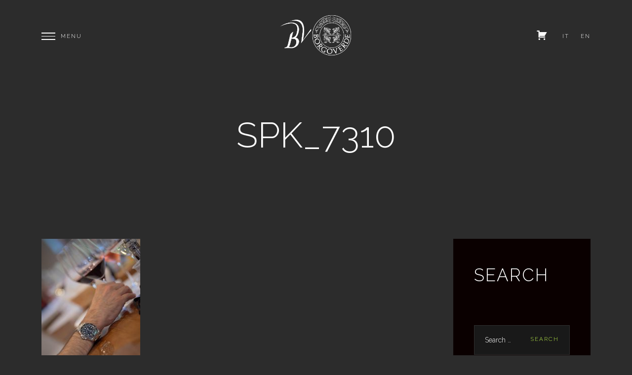

--- FILE ---
content_type: text/html; charset=UTF-8
request_url: https://www.borgoverde.com/gallery/spk_7310/
body_size: 13958
content:
<!DOCTYPE html>
<html lang="it-IT">
<head>
	
	
	 <!-- Start cookieyes banner --> <script id="cookieyes" type="text/javascript" src="https://cdn-cookieyes.com/client_data/e109d65cdd894499b3fe123d/script.js"></script> <!-- End cookieyes banner --> 
	
	
	
	
	
	<!-- Facebook Pixel Code -->
<script>
!function(f,b,e,v,n,t,s)
{if(f.fbq)return;n=f.fbq=function(){n.callMethod?
n.callMethod.apply(n,arguments):n.queue.push(arguments)};
if(!f._fbq)f._fbq=n;n.push=n;n.loaded=!0;n.version='2.0';
n.queue=[];t=b.createElement(e);t.async=!0;
t.src=v;s=b.getElementsByTagName(e)[0];
s.parentNode.insertBefore(t,s)}(window,document,'script',
'https://connect.facebook.net/en_US/fbevents.js');
 fbq('init', '6320528191356847'); 
fbq('track', 'PageView');
</script>
<noscript>
 <img height="1" width="1" 
src="https://www.facebook.com/tr?id=6320528191356847&ev=PageView
&noscript=1"/>
</noscript>
<!-- End Facebook Pixel Code -->
	
	
	
	
	
	
	
	
	<meta charset="UTF-8">
	<meta name="viewport" content="width=device-width, initial-scale=1, maximum-scale=1">
	<link rel="profile" href="https://gmpg.org/xfn/11">
	<title>SPK_7310 &#8211; Borgoverde</title>
<meta name='robots' content='max-image-preview:large' />
<link rel="alternate" hreflang="it" href="https://www.borgoverde.com/gallery/spk_7310/" />
<link rel="alternate" hreflang="en" href="https://www.borgoverde.com/en/gallery/spk_7310-2/" />
<link rel="alternate" hreflang="x-default" href="https://www.borgoverde.com/gallery/spk_7310/" />
<link rel='dns-prefetch' href='//fonts.googleapis.com' />
<link rel="alternate" type="application/rss+xml" title="Borgoverde &raquo; Feed" href="https://www.borgoverde.com/feed/" />
<link rel="alternate" type="application/rss+xml" title="Borgoverde &raquo; Feed dei commenti" href="https://www.borgoverde.com/comments/feed/" />
<link rel="alternate" type="application/rss+xml" title="Borgoverde &raquo; SPK_7310 Feed dei commenti" href="https://www.borgoverde.com/gallery/spk_7310/feed/" />
<script type="text/javascript">
window._wpemojiSettings = {"baseUrl":"https:\/\/s.w.org\/images\/core\/emoji\/14.0.0\/72x72\/","ext":".png","svgUrl":"https:\/\/s.w.org\/images\/core\/emoji\/14.0.0\/svg\/","svgExt":".svg","source":{"concatemoji":"https:\/\/www.borgoverde.com\/wp-includes\/js\/wp-emoji-release.min.js?ver=6.3.7"}};
/*! This file is auto-generated */
!function(i,n){var o,s,e;function c(e){try{var t={supportTests:e,timestamp:(new Date).valueOf()};sessionStorage.setItem(o,JSON.stringify(t))}catch(e){}}function p(e,t,n){e.clearRect(0,0,e.canvas.width,e.canvas.height),e.fillText(t,0,0);var t=new Uint32Array(e.getImageData(0,0,e.canvas.width,e.canvas.height).data),r=(e.clearRect(0,0,e.canvas.width,e.canvas.height),e.fillText(n,0,0),new Uint32Array(e.getImageData(0,0,e.canvas.width,e.canvas.height).data));return t.every(function(e,t){return e===r[t]})}function u(e,t,n){switch(t){case"flag":return n(e,"\ud83c\udff3\ufe0f\u200d\u26a7\ufe0f","\ud83c\udff3\ufe0f\u200b\u26a7\ufe0f")?!1:!n(e,"\ud83c\uddfa\ud83c\uddf3","\ud83c\uddfa\u200b\ud83c\uddf3")&&!n(e,"\ud83c\udff4\udb40\udc67\udb40\udc62\udb40\udc65\udb40\udc6e\udb40\udc67\udb40\udc7f","\ud83c\udff4\u200b\udb40\udc67\u200b\udb40\udc62\u200b\udb40\udc65\u200b\udb40\udc6e\u200b\udb40\udc67\u200b\udb40\udc7f");case"emoji":return!n(e,"\ud83e\udef1\ud83c\udffb\u200d\ud83e\udef2\ud83c\udfff","\ud83e\udef1\ud83c\udffb\u200b\ud83e\udef2\ud83c\udfff")}return!1}function f(e,t,n){var r="undefined"!=typeof WorkerGlobalScope&&self instanceof WorkerGlobalScope?new OffscreenCanvas(300,150):i.createElement("canvas"),a=r.getContext("2d",{willReadFrequently:!0}),o=(a.textBaseline="top",a.font="600 32px Arial",{});return e.forEach(function(e){o[e]=t(a,e,n)}),o}function t(e){var t=i.createElement("script");t.src=e,t.defer=!0,i.head.appendChild(t)}"undefined"!=typeof Promise&&(o="wpEmojiSettingsSupports",s=["flag","emoji"],n.supports={everything:!0,everythingExceptFlag:!0},e=new Promise(function(e){i.addEventListener("DOMContentLoaded",e,{once:!0})}),new Promise(function(t){var n=function(){try{var e=JSON.parse(sessionStorage.getItem(o));if("object"==typeof e&&"number"==typeof e.timestamp&&(new Date).valueOf()<e.timestamp+604800&&"object"==typeof e.supportTests)return e.supportTests}catch(e){}return null}();if(!n){if("undefined"!=typeof Worker&&"undefined"!=typeof OffscreenCanvas&&"undefined"!=typeof URL&&URL.createObjectURL&&"undefined"!=typeof Blob)try{var e="postMessage("+f.toString()+"("+[JSON.stringify(s),u.toString(),p.toString()].join(",")+"));",r=new Blob([e],{type:"text/javascript"}),a=new Worker(URL.createObjectURL(r),{name:"wpTestEmojiSupports"});return void(a.onmessage=function(e){c(n=e.data),a.terminate(),t(n)})}catch(e){}c(n=f(s,u,p))}t(n)}).then(function(e){for(var t in e)n.supports[t]=e[t],n.supports.everything=n.supports.everything&&n.supports[t],"flag"!==t&&(n.supports.everythingExceptFlag=n.supports.everythingExceptFlag&&n.supports[t]);n.supports.everythingExceptFlag=n.supports.everythingExceptFlag&&!n.supports.flag,n.DOMReady=!1,n.readyCallback=function(){n.DOMReady=!0}}).then(function(){return e}).then(function(){var e;n.supports.everything||(n.readyCallback(),(e=n.source||{}).concatemoji?t(e.concatemoji):e.wpemoji&&e.twemoji&&(t(e.twemoji),t(e.wpemoji)))}))}((window,document),window._wpemojiSettings);
</script>
<style type="text/css">
img.wp-smiley,
img.emoji {
	display: inline !important;
	border: none !important;
	box-shadow: none !important;
	height: 1em !important;
	width: 1em !important;
	margin: 0 0.07em !important;
	vertical-align: -0.1em !important;
	background: none !important;
	padding: 0 !important;
}
</style>
	<link rel='stylesheet' id='dashicons-css' href='https://www.borgoverde.com/wp-includes/css/dashicons.min.css?ver=6.3.7' type='text/css' media='all' />
<link rel='stylesheet' id='menu-icons-extra-css' href='https://www.borgoverde.com/wp-content/plugins/menu-icons/css/extra.min.css?ver=0.13.7' type='text/css' media='all' />
<link rel='stylesheet' id='wp-block-library-css' href='https://www.borgoverde.com/wp-includes/css/dist/block-library/style.min.css?ver=6.3.7' type='text/css' media='all' />
<link rel='stylesheet' id='wc-blocks-vendors-style-css' href='https://www.borgoverde.com/wp-content/plugins/woocommerce/packages/woocommerce-blocks/build/wc-blocks-vendors-style.css?ver=10.9.3' type='text/css' media='all' />
<link rel='stylesheet' id='wc-all-blocks-style-css' href='https://www.borgoverde.com/wp-content/plugins/woocommerce/packages/woocommerce-blocks/build/wc-all-blocks-style.css?ver=10.9.3' type='text/css' media='all' />
<style id='classic-theme-styles-inline-css' type='text/css'>
/*! This file is auto-generated */
.wp-block-button__link{color:#fff;background-color:#32373c;border-radius:9999px;box-shadow:none;text-decoration:none;padding:calc(.667em + 2px) calc(1.333em + 2px);font-size:1.125em}.wp-block-file__button{background:#32373c;color:#fff;text-decoration:none}
</style>
<style id='global-styles-inline-css' type='text/css'>
body{--wp--preset--color--black: #000000;--wp--preset--color--cyan-bluish-gray: #abb8c3;--wp--preset--color--white: #ffffff;--wp--preset--color--pale-pink: #f78da7;--wp--preset--color--vivid-red: #cf2e2e;--wp--preset--color--luminous-vivid-orange: #ff6900;--wp--preset--color--luminous-vivid-amber: #fcb900;--wp--preset--color--light-green-cyan: #7bdcb5;--wp--preset--color--vivid-green-cyan: #00d084;--wp--preset--color--pale-cyan-blue: #8ed1fc;--wp--preset--color--vivid-cyan-blue: #0693e3;--wp--preset--color--vivid-purple: #9b51e0;--wp--preset--gradient--vivid-cyan-blue-to-vivid-purple: linear-gradient(135deg,rgba(6,147,227,1) 0%,rgb(155,81,224) 100%);--wp--preset--gradient--light-green-cyan-to-vivid-green-cyan: linear-gradient(135deg,rgb(122,220,180) 0%,rgb(0,208,130) 100%);--wp--preset--gradient--luminous-vivid-amber-to-luminous-vivid-orange: linear-gradient(135deg,rgba(252,185,0,1) 0%,rgba(255,105,0,1) 100%);--wp--preset--gradient--luminous-vivid-orange-to-vivid-red: linear-gradient(135deg,rgba(255,105,0,1) 0%,rgb(207,46,46) 100%);--wp--preset--gradient--very-light-gray-to-cyan-bluish-gray: linear-gradient(135deg,rgb(238,238,238) 0%,rgb(169,184,195) 100%);--wp--preset--gradient--cool-to-warm-spectrum: linear-gradient(135deg,rgb(74,234,220) 0%,rgb(151,120,209) 20%,rgb(207,42,186) 40%,rgb(238,44,130) 60%,rgb(251,105,98) 80%,rgb(254,248,76) 100%);--wp--preset--gradient--blush-light-purple: linear-gradient(135deg,rgb(255,206,236) 0%,rgb(152,150,240) 100%);--wp--preset--gradient--blush-bordeaux: linear-gradient(135deg,rgb(254,205,165) 0%,rgb(254,45,45) 50%,rgb(107,0,62) 100%);--wp--preset--gradient--luminous-dusk: linear-gradient(135deg,rgb(255,203,112) 0%,rgb(199,81,192) 50%,rgb(65,88,208) 100%);--wp--preset--gradient--pale-ocean: linear-gradient(135deg,rgb(255,245,203) 0%,rgb(182,227,212) 50%,rgb(51,167,181) 100%);--wp--preset--gradient--electric-grass: linear-gradient(135deg,rgb(202,248,128) 0%,rgb(113,206,126) 100%);--wp--preset--gradient--midnight: linear-gradient(135deg,rgb(2,3,129) 0%,rgb(40,116,252) 100%);--wp--preset--font-size--small: 13px;--wp--preset--font-size--medium: 20px;--wp--preset--font-size--large: 36px;--wp--preset--font-size--x-large: 42px;--wp--preset--spacing--20: 0.44rem;--wp--preset--spacing--30: 0.67rem;--wp--preset--spacing--40: 1rem;--wp--preset--spacing--50: 1.5rem;--wp--preset--spacing--60: 2.25rem;--wp--preset--spacing--70: 3.38rem;--wp--preset--spacing--80: 5.06rem;--wp--preset--shadow--natural: 6px 6px 9px rgba(0, 0, 0, 0.2);--wp--preset--shadow--deep: 12px 12px 50px rgba(0, 0, 0, 0.4);--wp--preset--shadow--sharp: 6px 6px 0px rgba(0, 0, 0, 0.2);--wp--preset--shadow--outlined: 6px 6px 0px -3px rgba(255, 255, 255, 1), 6px 6px rgba(0, 0, 0, 1);--wp--preset--shadow--crisp: 6px 6px 0px rgba(0, 0, 0, 1);}:where(.is-layout-flex){gap: 0.5em;}:where(.is-layout-grid){gap: 0.5em;}body .is-layout-flow > .alignleft{float: left;margin-inline-start: 0;margin-inline-end: 2em;}body .is-layout-flow > .alignright{float: right;margin-inline-start: 2em;margin-inline-end: 0;}body .is-layout-flow > .aligncenter{margin-left: auto !important;margin-right: auto !important;}body .is-layout-constrained > .alignleft{float: left;margin-inline-start: 0;margin-inline-end: 2em;}body .is-layout-constrained > .alignright{float: right;margin-inline-start: 2em;margin-inline-end: 0;}body .is-layout-constrained > .aligncenter{margin-left: auto !important;margin-right: auto !important;}body .is-layout-constrained > :where(:not(.alignleft):not(.alignright):not(.alignfull)){max-width: var(--wp--style--global--content-size);margin-left: auto !important;margin-right: auto !important;}body .is-layout-constrained > .alignwide{max-width: var(--wp--style--global--wide-size);}body .is-layout-flex{display: flex;}body .is-layout-flex{flex-wrap: wrap;align-items: center;}body .is-layout-flex > *{margin: 0;}body .is-layout-grid{display: grid;}body .is-layout-grid > *{margin: 0;}:where(.wp-block-columns.is-layout-flex){gap: 2em;}:where(.wp-block-columns.is-layout-grid){gap: 2em;}:where(.wp-block-post-template.is-layout-flex){gap: 1.25em;}:where(.wp-block-post-template.is-layout-grid){gap: 1.25em;}.has-black-color{color: var(--wp--preset--color--black) !important;}.has-cyan-bluish-gray-color{color: var(--wp--preset--color--cyan-bluish-gray) !important;}.has-white-color{color: var(--wp--preset--color--white) !important;}.has-pale-pink-color{color: var(--wp--preset--color--pale-pink) !important;}.has-vivid-red-color{color: var(--wp--preset--color--vivid-red) !important;}.has-luminous-vivid-orange-color{color: var(--wp--preset--color--luminous-vivid-orange) !important;}.has-luminous-vivid-amber-color{color: var(--wp--preset--color--luminous-vivid-amber) !important;}.has-light-green-cyan-color{color: var(--wp--preset--color--light-green-cyan) !important;}.has-vivid-green-cyan-color{color: var(--wp--preset--color--vivid-green-cyan) !important;}.has-pale-cyan-blue-color{color: var(--wp--preset--color--pale-cyan-blue) !important;}.has-vivid-cyan-blue-color{color: var(--wp--preset--color--vivid-cyan-blue) !important;}.has-vivid-purple-color{color: var(--wp--preset--color--vivid-purple) !important;}.has-black-background-color{background-color: var(--wp--preset--color--black) !important;}.has-cyan-bluish-gray-background-color{background-color: var(--wp--preset--color--cyan-bluish-gray) !important;}.has-white-background-color{background-color: var(--wp--preset--color--white) !important;}.has-pale-pink-background-color{background-color: var(--wp--preset--color--pale-pink) !important;}.has-vivid-red-background-color{background-color: var(--wp--preset--color--vivid-red) !important;}.has-luminous-vivid-orange-background-color{background-color: var(--wp--preset--color--luminous-vivid-orange) !important;}.has-luminous-vivid-amber-background-color{background-color: var(--wp--preset--color--luminous-vivid-amber) !important;}.has-light-green-cyan-background-color{background-color: var(--wp--preset--color--light-green-cyan) !important;}.has-vivid-green-cyan-background-color{background-color: var(--wp--preset--color--vivid-green-cyan) !important;}.has-pale-cyan-blue-background-color{background-color: var(--wp--preset--color--pale-cyan-blue) !important;}.has-vivid-cyan-blue-background-color{background-color: var(--wp--preset--color--vivid-cyan-blue) !important;}.has-vivid-purple-background-color{background-color: var(--wp--preset--color--vivid-purple) !important;}.has-black-border-color{border-color: var(--wp--preset--color--black) !important;}.has-cyan-bluish-gray-border-color{border-color: var(--wp--preset--color--cyan-bluish-gray) !important;}.has-white-border-color{border-color: var(--wp--preset--color--white) !important;}.has-pale-pink-border-color{border-color: var(--wp--preset--color--pale-pink) !important;}.has-vivid-red-border-color{border-color: var(--wp--preset--color--vivid-red) !important;}.has-luminous-vivid-orange-border-color{border-color: var(--wp--preset--color--luminous-vivid-orange) !important;}.has-luminous-vivid-amber-border-color{border-color: var(--wp--preset--color--luminous-vivid-amber) !important;}.has-light-green-cyan-border-color{border-color: var(--wp--preset--color--light-green-cyan) !important;}.has-vivid-green-cyan-border-color{border-color: var(--wp--preset--color--vivid-green-cyan) !important;}.has-pale-cyan-blue-border-color{border-color: var(--wp--preset--color--pale-cyan-blue) !important;}.has-vivid-cyan-blue-border-color{border-color: var(--wp--preset--color--vivid-cyan-blue) !important;}.has-vivid-purple-border-color{border-color: var(--wp--preset--color--vivid-purple) !important;}.has-vivid-cyan-blue-to-vivid-purple-gradient-background{background: var(--wp--preset--gradient--vivid-cyan-blue-to-vivid-purple) !important;}.has-light-green-cyan-to-vivid-green-cyan-gradient-background{background: var(--wp--preset--gradient--light-green-cyan-to-vivid-green-cyan) !important;}.has-luminous-vivid-amber-to-luminous-vivid-orange-gradient-background{background: var(--wp--preset--gradient--luminous-vivid-amber-to-luminous-vivid-orange) !important;}.has-luminous-vivid-orange-to-vivid-red-gradient-background{background: var(--wp--preset--gradient--luminous-vivid-orange-to-vivid-red) !important;}.has-very-light-gray-to-cyan-bluish-gray-gradient-background{background: var(--wp--preset--gradient--very-light-gray-to-cyan-bluish-gray) !important;}.has-cool-to-warm-spectrum-gradient-background{background: var(--wp--preset--gradient--cool-to-warm-spectrum) !important;}.has-blush-light-purple-gradient-background{background: var(--wp--preset--gradient--blush-light-purple) !important;}.has-blush-bordeaux-gradient-background{background: var(--wp--preset--gradient--blush-bordeaux) !important;}.has-luminous-dusk-gradient-background{background: var(--wp--preset--gradient--luminous-dusk) !important;}.has-pale-ocean-gradient-background{background: var(--wp--preset--gradient--pale-ocean) !important;}.has-electric-grass-gradient-background{background: var(--wp--preset--gradient--electric-grass) !important;}.has-midnight-gradient-background{background: var(--wp--preset--gradient--midnight) !important;}.has-small-font-size{font-size: var(--wp--preset--font-size--small) !important;}.has-medium-font-size{font-size: var(--wp--preset--font-size--medium) !important;}.has-large-font-size{font-size: var(--wp--preset--font-size--large) !important;}.has-x-large-font-size{font-size: var(--wp--preset--font-size--x-large) !important;}
.wp-block-navigation a:where(:not(.wp-element-button)){color: inherit;}
:where(.wp-block-post-template.is-layout-flex){gap: 1.25em;}:where(.wp-block-post-template.is-layout-grid){gap: 1.25em;}
:where(.wp-block-columns.is-layout-flex){gap: 2em;}:where(.wp-block-columns.is-layout-grid){gap: 2em;}
.wp-block-pullquote{font-size: 1.5em;line-height: 1.6;}
</style>
<link rel='stylesheet' id='contact-form-7-css' href='https://www.borgoverde.com/wp-content/plugins/contact-form-7/includes/css/styles.css?ver=5.8.1' type='text/css' media='all' />
<style id='woocommerce-inline-inline-css' type='text/css'>
.woocommerce form .form-row .required { visibility: visible; }
</style>
<link rel='stylesheet' id='acfgfs-enqueue-fonts-css' href='//fonts.googleapis.com/css?family=Raleway%3A200%7CRaleway%3A300&#038;subset=latin&#038;ver=1.0.0' type='text/css' media='all' />
<link rel='stylesheet' id='lucia-style-css' href='https://www.borgoverde.com/wp-content/themes/lucia-vineyards/style.css?ver=1.2' type='text/css' media='all' />
<style id='lucia-style-inline-css' type='text/css'>
:root{--headings-font-family:Raleway;--base-font-family:Raleway;--text-color:#ffffff;--primary-color:#c3f94d;--secondary-color:#0a0a0a;--body-background-color:#191919;--modules-background-color:#0a0000}
.custom-logo-link img { max-width: 100px }
</style>
<link rel='stylesheet' id='lucia-woocommerce-style-css' href='https://www.borgoverde.com/wp-content/themes/lucia-vineyards/css/woocommerce.css' type='text/css' media='all' />
<link rel='stylesheet' id='bsf-Defaults-css' href='https://www.borgoverde.com/wp-content/uploads/smile_fonts/Defaults/Defaults.css?ver=3.19.21' type='text/css' media='all' />
<script type='text/javascript' id='wpml-cookie-js-extra'>
/* <![CDATA[ */
var wpml_cookies = {"wp-wpml_current_language":{"value":"it","expires":1,"path":"\/"}};
var wpml_cookies = {"wp-wpml_current_language":{"value":"it","expires":1,"path":"\/"}};
/* ]]> */
</script>
<script type='text/javascript' src='https://www.borgoverde.com/wp-content/plugins/sitepress-multilingual-cms/res/js/cookies/language-cookie.js?ver=4.6.6' id='wpml-cookie-js'></script>
<script type='text/javascript' src='https://www.borgoverde.com/wp-includes/js/jquery/jquery.min.js?ver=3.7.0' id='jquery-core-js'></script>
<script type='text/javascript' src='https://www.borgoverde.com/wp-includes/js/jquery/jquery-migrate.min.js?ver=3.4.1' id='jquery-migrate-js'></script>
<script type='text/javascript' src='https://www.borgoverde.com/wp-content/plugins/woocommerce/assets/js/jquery-blockui/jquery.blockUI.min.js?ver=2.7.0-wc.8.1.3' id='jquery-blockui-js'></script>
<script type='text/javascript' id='wc-add-to-cart-js-extra'>
/* <![CDATA[ */
var wc_add_to_cart_params = {"ajax_url":"\/wp-admin\/admin-ajax.php","wc_ajax_url":"\/?wc-ajax=%%endpoint%%","i18n_view_cart":"Visualizza carrello","cart_url":"https:\/\/www.borgoverde.com\/cart\/","is_cart":"","cart_redirect_after_add":"no"};
/* ]]> */
</script>
<script type='text/javascript' src='https://www.borgoverde.com/wp-content/plugins/woocommerce/assets/js/frontend/add-to-cart.min.js?ver=8.1.3' id='wc-add-to-cart-js'></script>
<script type='text/javascript' src='https://www.borgoverde.com/wp-content/plugins/js_composer/assets/js/vendors/woocommerce-add-to-cart.js?ver=6.2.0' id='vc_woocommerce-add-to-cart-js-js'></script>
<link rel="https://api.w.org/" href="https://www.borgoverde.com/wp-json/" /><link rel="alternate" type="application/json" href="https://www.borgoverde.com/wp-json/wp/v2/media/4058" /><link rel="EditURI" type="application/rsd+xml" title="RSD" href="https://www.borgoverde.com/xmlrpc.php?rsd" />
<meta name="generator" content="WordPress 6.3.7" />
<meta name="generator" content="WooCommerce 8.1.3" />
<link rel='shortlink' href='https://www.borgoverde.com/?p=4058' />
<link rel="alternate" type="application/json+oembed" href="https://www.borgoverde.com/wp-json/oembed/1.0/embed?url=https%3A%2F%2Fwww.borgoverde.com%2Fgallery%2Fspk_7310%2F" />
<link rel="alternate" type="text/xml+oembed" href="https://www.borgoverde.com/wp-json/oembed/1.0/embed?url=https%3A%2F%2Fwww.borgoverde.com%2Fgallery%2Fspk_7310%2F&#038;format=xml" />
<meta name="generator" content="WPML ver:4.6.6 stt:1,27;" />
<!-- Head & Footer Code: Site-wide HEAD section start (attachment) -->
 <!-- Google Tag Manager -->
<script>(function(w,d,s,l,i){w[l]=w[l]||[];w[l].push({'gtm.start':
new Date().getTime(),event:'gtm.js'});var f=d.getElementsByTagName(s)[0],
j=d.createElement(s),dl=l!='dataLayer'?'&l='+l:'';j.async=true;j.src=
'https://www.googletagmanager.com/gtm.js?id='+i+dl;f.parentNode.insertBefore(j,f);
})(window,document,'script','dataLayer','GTM-MS662CM');</script>
<!-- End Google Tag Manager -->
<!-- Head & Footer Code: Site-wide HEAD section end (attachment) -->
	<noscript><style>.woocommerce-product-gallery{ opacity: 1 !important; }</style></noscript>
	<meta name="generator" content="Powered by WPBakery Page Builder - drag and drop page builder for WordPress."/>
<style type="text/css" id="custom-background-css">
body.custom-background { background-color: #2c2c2c; }
</style>
	<meta name="generator" content="Powered by Slider Revolution 6.6.16 - responsive, Mobile-Friendly Slider Plugin for WordPress with comfortable drag and drop interface." />
<link rel="icon" href="https://www.borgoverde.com/wp-content/uploads/2020/07/cropped-Loghi-1-32x32.png" sizes="32x32" />
<link rel="icon" href="https://www.borgoverde.com/wp-content/uploads/2020/07/cropped-Loghi-1-192x192.png" sizes="192x192" />
<link rel="apple-touch-icon" href="https://www.borgoverde.com/wp-content/uploads/2020/07/cropped-Loghi-1-180x180.png" />
<meta name="msapplication-TileImage" content="https://www.borgoverde.com/wp-content/uploads/2020/07/cropped-Loghi-1-270x270.png" />
<script>function setREVStartSize(e){
			//window.requestAnimationFrame(function() {
				window.RSIW = window.RSIW===undefined ? window.innerWidth : window.RSIW;
				window.RSIH = window.RSIH===undefined ? window.innerHeight : window.RSIH;
				try {
					var pw = document.getElementById(e.c).parentNode.offsetWidth,
						newh;
					pw = pw===0 || isNaN(pw) || (e.l=="fullwidth" || e.layout=="fullwidth") ? window.RSIW : pw;
					e.tabw = e.tabw===undefined ? 0 : parseInt(e.tabw);
					e.thumbw = e.thumbw===undefined ? 0 : parseInt(e.thumbw);
					e.tabh = e.tabh===undefined ? 0 : parseInt(e.tabh);
					e.thumbh = e.thumbh===undefined ? 0 : parseInt(e.thumbh);
					e.tabhide = e.tabhide===undefined ? 0 : parseInt(e.tabhide);
					e.thumbhide = e.thumbhide===undefined ? 0 : parseInt(e.thumbhide);
					e.mh = e.mh===undefined || e.mh=="" || e.mh==="auto" ? 0 : parseInt(e.mh,0);
					if(e.layout==="fullscreen" || e.l==="fullscreen")
						newh = Math.max(e.mh,window.RSIH);
					else{
						e.gw = Array.isArray(e.gw) ? e.gw : [e.gw];
						for (var i in e.rl) if (e.gw[i]===undefined || e.gw[i]===0) e.gw[i] = e.gw[i-1];
						e.gh = e.el===undefined || e.el==="" || (Array.isArray(e.el) && e.el.length==0)? e.gh : e.el;
						e.gh = Array.isArray(e.gh) ? e.gh : [e.gh];
						for (var i in e.rl) if (e.gh[i]===undefined || e.gh[i]===0) e.gh[i] = e.gh[i-1];
											
						var nl = new Array(e.rl.length),
							ix = 0,
							sl;
						e.tabw = e.tabhide>=pw ? 0 : e.tabw;
						e.thumbw = e.thumbhide>=pw ? 0 : e.thumbw;
						e.tabh = e.tabhide>=pw ? 0 : e.tabh;
						e.thumbh = e.thumbhide>=pw ? 0 : e.thumbh;
						for (var i in e.rl) nl[i] = e.rl[i]<window.RSIW ? 0 : e.rl[i];
						sl = nl[0];
						for (var i in nl) if (sl>nl[i] && nl[i]>0) { sl = nl[i]; ix=i;}
						var m = pw>(e.gw[ix]+e.tabw+e.thumbw) ? 1 : (pw-(e.tabw+e.thumbw)) / (e.gw[ix]);
						newh =  (e.gh[ix] * m) + (e.tabh + e.thumbh);
					}
					var el = document.getElementById(e.c);
					if (el!==null && el) el.style.height = newh+"px";
					el = document.getElementById(e.c+"_wrapper");
					if (el!==null && el) {
						el.style.height = newh+"px";
						el.style.display = "block";
					}
				} catch(e){
					console.log("Failure at Presize of Slider:" + e)
				}
			//});
		  };</script>
<noscript><style> .wpb_animate_when_almost_visible { opacity: 1; }</style></noscript><style id="yellow-pencil">
/*
	The following CSS codes are created by the YellowPencil plugin.
	https://yellowpencil.waspthemes.com/
*/
#menu-menu-principale > .menu-item > a{font-size:30px;}h1{font-size:40px;}h4{font-size:35px !important;}.wpb_text_column .wpb_wrapper p{font-size:35px;}.footer-widgets .gg-widget .widget-title{line-height:18px;}.page-content .hentry .wpb_row{margin-top:0px !important;margin-bottom:0px !important;}.vc_custom_1656686890673 .wpb_wrapper .vc_custom_1747555102298{background-color:transparent !important;}#menu-menu-destra-inglese .menu-item:nth-child(1) span{display:none;}#secondary-nav-content .lucia-wpml-langs li{display:none;}#main-logo .custom-logo-link .custom-logo{max-width:150px;}#menu-menu-principale-inglese > .menu-item > a{font-size:30px;}#menu-menu-destra .menu-item:nth-child(1) span{display:none;}#header #main-logo .custom-logo-link .custom-logo{width:227px !important;}@media (max-width:2399px){.footer-widgets .gg-widget .widget-title{font-size:18px !important;}.header-menu-widget-area .gg-widget h4{font-size:20px !important;}}@media (max-width:600px){#menu-menu-principale-inglese > .menu-item > a{font-size:22px;}}@media (max-width:576px){#header .main-navigation-wrapper #main-nav-content .menu-widgets-wrapper .header-menu-widget-wrapper .header-menu-widget-area .gg-widget h4{font-size:17px !important;}#menu-menu-principale > .menu-item > a{font-size:24px;}}@media (max-width:425px){#menu-menu-principale-inglese > .menu-item > a{line-height:37px;font-size:20px;}#menu-menu-principale > .menu-item > a{font-size:20px;line-height:37px;}}@media (max-width:352px){#menu-menu-principale > .menu-item > a{font-size:19px;line-height:37px;}}
</style></head>

<body class="attachment attachment-template-default attachmentid-4058 attachment-jpeg custom-background wp-custom-logo theme-lucia-vineyards non-logged-in woocommerce-no-js spk_7310 gg-slider-is-under_header gg-page-subheader-style1 gg-page-subheader-center-align gg-style_1-header single-author gg-theme-has-wpml gg-theme-has-wpml-currency with_right_sidebar gg-shop-style_1 overlay-menu woocommerce-active wpb-js-composer js-comp-ver-6.2.0 vc_responsive wpb-is-off">

<!-- Head & Footer Code: Site-wide BODY section start (attachment) -->
 <!-- Google Tag Manager (noscript) -->
<noscript><iframe src="https://www.googletagmanager.com/ns.html?id=GTM-MS662CM"
height="0" width="0" style="display:none;visibility:hidden"></iframe></noscript>
<!-- End Google Tag Manager (noscript) -->
<!-- Head & Footer Code: Site-wide BODY section end (attachment) -->

<div id="lucia-top"></div>

        <div class="preloader"></div>
            <div class="transition">
            <span></span>
            <span></span>
        </div>
    
<header id="header" class="site-header">

            <div class="main-navigation-wrapper">
            <div class="navbar-header-toggle" id="main-nav-toggle">
                <div class="navbar-header-toggle-bars">
                    <div></div>
                    <div></div>
                    <div></div>
                </div>
                <span data-close="Close" data-open="Menu"></span>
            </div><!-- .navbar-header-toggle -->

            <div class="main-navigation" id="main-nav-content">
                
                <div class="main-menu-wrapper menu-col">  
                    <div class="main-menu-wrapper-inner"> 
                        <div class="main-menu-container">
                            <div class="main-menu-holder"><ul id="menu-menu-principale" class="main-menu"><li id="menu-item-3963" class="menu-item menu-item-type-post_type menu-item-object-page menu-item-home menu-item-3963"><a href="https://www.borgoverde.com/">Home</a></li>
<li id="menu-item-4557" class="menu-item menu-item-type-post_type menu-item-object-page menu-item-has-children menu-item-4557"><a href="https://www.borgoverde.com/raccontiamo-una-storia/">Raccontiamo una storia</a>
<ul class="sub-menu">
	<li id="menu-item-4559" class="menu-item menu-item-type-post_type menu-item-object-page menu-item-4559"><a href="https://www.borgoverde.com/la-cantina/">I nostri valori</a></li>
</ul>
</li>
<li id="menu-item-6646" class="menu-item menu-item-type-post_type menu-item-object-page menu-item-has-children menu-item-6646"><a href="https://www.borgoverde.com/lets-go-green/">Sostenibilità</a>
<ul class="sub-menu">
	<li id="menu-item-5904" class="menu-item menu-item-type-post_type menu-item-object-page menu-item-5904"><a href="https://www.borgoverde.com/certificazione-sqnpi-2/">Certificazione SQNPI</a></li>
	<li id="menu-item-5887" class="menu-item menu-item-type-post_type menu-item-object-page menu-item-5887"><a href="https://www.borgoverde.com/certificazione-fsc-2/">Certificazione FSC®</a></li>
	<li id="menu-item-5913" class="menu-item menu-item-type-post_type menu-item-object-page menu-item-5913"><a href="https://www.borgoverde.com/carta-ecologica-2/">Carta ecologica</a></li>
	<li id="menu-item-5966" class="menu-item menu-item-type-post_type menu-item-object-page menu-item-5966"><a href="https://www.borgoverde.com/vitaemiele-eno-bee-api-in-vigna-2/">“VitaeMiele&#8221;</a></li>
	<li id="menu-item-6679" class="menu-item menu-item-type-post_type menu-item-object-page menu-item-6679"><a href="https://www.borgoverde.com/sspray/">&#8220;Maxi Grado&#8221; spray</a></li>
	<li id="menu-item-5979" class="menu-item menu-item-type-post_type menu-item-object-page menu-item-5979"><a href="https://www.borgoverde.com/progetto-talent-scuola-2/">Progetto Talent</a></li>
</ul>
</li>
<li id="menu-item-3965" class="menu-item menu-item-type-post_type menu-item-object-page menu-item-3965"><a href="https://www.borgoverde.com/products-with-filter/">Vini &#038; shop</a></li>
<li id="menu-item-4086" class="menu-item menu-item-type-taxonomy menu-item-object-category menu-item-4086"><a href="https://www.borgoverde.com/category/news-eventi/">News</a></li>
<li id="menu-item-3964" class="menu-item menu-item-type-post_type menu-item-object-page menu-item-3964"><a href="https://www.borgoverde.com/contact/">Contatti</a></li>
</ul></div>                        </div>
                    </div>
                </div>

                <div class="menu-widgets-wrapper menu-col">
                                        <div class="header-menu-widget-wrapper">
                        <div class="header-menu-widget-area">
                              <div id="text-4" class="gg-widget widget_text"><h4 class="widget-title">Orari di apertura</h4>			<div class="textwidget"><p><strong>Dal Lunedì al Venerdì</strong><br />
8.30-12.00 / 14.00-18.00</p>
<p><strong>Sabato</strong><br />
8.30-12.00<br />
Pomeriggio Chiuso</p>
<p><strong>Domenica</strong><br />
Chiuso</p>
</div>
		</div>                        </div>
                    </div>
                                    </div>

            </div><!-- .main-navigation -->
        </div><!-- .main-navigation-wrapper -->

        
        <div class="site-branding" id="main-logo">
            <a href="https://www.borgoverde.com/" class="custom-logo-link" rel="home"><img width="2178" height="1318" src="https://www.borgoverde.com/wp-content/uploads/2024/02/Logo-Borgoverde-Soc.-Agr-1.png" class="custom-logo" alt="Borgoverde" /></a>        </div>
        
        <div class="secondary-navigation" id="secondary-nav-content">
                        
            <div class="menu-menu-destra-container"><ul id="menu-menu-destra" class="menu"><li id="menu-item-4564" class="menu-item menu-item-type-post_type menu-item-object-page menu-item-4564"><a href="https://www.borgoverde.com/cart/"><i class="_mi _before dashicons dashicons-cart" aria-hidden="true" style="font-size:2em;"></i><span>&#8211;</span></a></li>
<li id="menu-item-wpml-ls-32-it" class="menu-item wpml-ls-slot-32 wpml-ls-item wpml-ls-item-it wpml-ls-current-language wpml-ls-menu-item wpml-ls-first-item menu-item-type-wpml_ls_menu_item menu-item-object-wpml_ls_menu_item menu-item-wpml-ls-32-it"><a title="IT" href="https://www.borgoverde.com/gallery/spk_7310/"><span class="wpml-ls-native" lang="it">IT</span></a></li>
<li id="menu-item-wpml-ls-32-en" class="menu-item wpml-ls-slot-32 wpml-ls-item wpml-ls-item-en wpml-ls-menu-item wpml-ls-last-item menu-item-type-wpml_ls_menu_item menu-item-object-wpml_ls_menu_item menu-item-wpml-ls-32-en"><a title="EN" href="https://www.borgoverde.com/en/gallery/spk_7310-2/"><span class="wpml-ls-native" lang="en">EN</span></a></li>
</ul></div><ul class="lucia-wpml-langs"><li><a href="https://www.borgoverde.com/en/gallery/spk_7310-2/">en</a></li></ul>
        </div><!-- .secondary-navigation -->

        
<div class="menu-modal cover-modal header-footer-group" data-modal-target-string=".menu-modal">

	<div class="menu-modal-inner modal-inner">

		<div class="menu-wrapper section-inner">

			<div class="menu-top">

				<button class="toggle close-nav-toggle fill-children-current-color" data-toggle-target=".menu-modal" data-toggle-body-class="showing-menu-modal" aria-expanded="false" data-set-focus=".menu-modal">
					<span class="toggle-text">Close Menu</span>
					<svg xmlns="http://www.w3.org/2000/svg" width="16" height="16" viewBox="0 0 16 16">
					<polygon fill="#1A1A1B" fill-rule="evenodd" points="6.852 7.649 .399 1.195 1.445 .149 7.899 6.602 14.352 .149 15.399 1.195 8.945 7.649 15.399 14.102 14.352 15.149 7.899 8.695 1.445 15.149 .399 14.102"/>
					</svg>
				</button><!-- .nav-toggle -->

				<nav class="mobile-menu" aria-label="Mobile" role="navigation">

						<ul class="modal-menu reset-list-style">

						<li class="menu-item menu-item-type-post_type menu-item-object-page menu-item-home menu-item-3963"><a href="https://www.borgoverde.com/">Home</a></li>
<li class="menu-item menu-item-type-post_type menu-item-object-page menu-item-has-children menu-item-4557"><a href="https://www.borgoverde.com/raccontiamo-una-storia/">Raccontiamo una storia</a>
<ul class="sub-menu">
	<li class="menu-item menu-item-type-post_type menu-item-object-page menu-item-4559"><a href="https://www.borgoverde.com/la-cantina/">I nostri valori</a></li>
</ul>
</li>
<li class="menu-item menu-item-type-post_type menu-item-object-page menu-item-has-children menu-item-6646"><a href="https://www.borgoverde.com/lets-go-green/">Sostenibilità</a>
<ul class="sub-menu">
	<li class="menu-item menu-item-type-post_type menu-item-object-page menu-item-5904"><a href="https://www.borgoverde.com/certificazione-sqnpi-2/">Certificazione SQNPI</a></li>
	<li class="menu-item menu-item-type-post_type menu-item-object-page menu-item-5887"><a href="https://www.borgoverde.com/certificazione-fsc-2/">Certificazione FSC®</a></li>
	<li class="menu-item menu-item-type-post_type menu-item-object-page menu-item-5913"><a href="https://www.borgoverde.com/carta-ecologica-2/">Carta ecologica</a></li>
	<li class="menu-item menu-item-type-post_type menu-item-object-page menu-item-5966"><a href="https://www.borgoverde.com/vitaemiele-eno-bee-api-in-vigna-2/">“VitaeMiele&#8221;</a></li>
	<li class="menu-item menu-item-type-post_type menu-item-object-page menu-item-6679"><a href="https://www.borgoverde.com/sspray/">&#8220;Maxi Grado&#8221; spray</a></li>
	<li class="menu-item menu-item-type-post_type menu-item-object-page menu-item-5979"><a href="https://www.borgoverde.com/progetto-talent-scuola-2/">Progetto Talent</a></li>
</ul>
</li>
<li class="menu-item menu-item-type-post_type menu-item-object-page menu-item-3965"><a href="https://www.borgoverde.com/products-with-filter/">Vini &#038; shop</a></li>
<li class="menu-item menu-item-type-taxonomy menu-item-object-category menu-item-4086"><a href="https://www.borgoverde.com/category/news-eventi/">News</a></li>
<li class="menu-item menu-item-type-post_type menu-item-object-page menu-item-3964"><a href="https://www.borgoverde.com/contact/">Contatti</a></li>

						</ul>

					</nav>

			</div><!-- .menu-top -->

			<div class="menu-bottom">


				<div class="menu-menu-destra-container"><ul id="menu-menu-destra-1" class="menu"><li class="menu-item menu-item-type-post_type menu-item-object-page menu-item-4564"><a href="https://www.borgoverde.com/cart/"><i class="_mi _before dashicons dashicons-cart" aria-hidden="true" style="font-size:2em;"></i><span>&#8211;</span></a></li>
<li class="menu-item wpml-ls-slot-32 wpml-ls-item wpml-ls-item-it wpml-ls-current-language wpml-ls-menu-item wpml-ls-first-item menu-item-type-wpml_ls_menu_item menu-item-object-wpml_ls_menu_item menu-item-wpml-ls-32-it"><a title="IT" href="https://www.borgoverde.com/gallery/spk_7310/"><span class="wpml-ls-native" lang="it">IT</span></a></li>
<li class="menu-item wpml-ls-slot-32 wpml-ls-item wpml-ls-item-en wpml-ls-menu-item wpml-ls-last-item menu-item-type-wpml_ls_menu_item menu-item-object-wpml_ls_menu_item menu-item-wpml-ls-32-en"><a title="EN" href="https://www.borgoverde.com/en/gallery/spk_7310-2/"><span class="wpml-ls-native" lang="en">EN</span></a></li>
</ul></div><ul class="lucia-wpml-langs"><li><a href="https://www.borgoverde.com/en/gallery/spk_7310-2/">en</a></li></ul>

			</div><!-- .menu-bottom -->

		</div><!-- .menu-wrapper -->

	</div><!-- .menu-modal-inner -->

</div><!-- .menu-modal -->

</header>

<section id="subheader" class="site-subheader">
    
    <!-- Page header image -->
        <!-- End Page header image -->

               
            <!-- Page meta -->
        <div class="page-meta" >

            <div class="container">
                <div class="row">
                    <div class="col-xs-12">
                        
                        <div class="page-meta-wrapper">
                        
                        
                        
                        
                                                <h1 class="">SPK_7310</h1>
                        
                        
                        
                        
                                                </div><!-- .page-meta-wrapper -->

                    </div><!-- .col-md-12 -->
                    
                </div><!-- .row -->
            </div><!-- .container -->

        </div><!-- .page-meta -->
        <!-- End Page meta -->

        <!-- Page header image -->
                <!-- End Page header image -->


    
</section>

<section id="content" class="site-content">

<div class="page-content">

    
<article id="post-4058" class="post-4058 attachment type-attachment status-inherit hentry">
	
		
	<div class="entry-content">
		<p class="attachment"><a href='https://www.borgoverde.com/wp-content/uploads/2020/08/SPK_7310.jpg'><img width="200" height="300" src="https://www.borgoverde.com/wp-content/uploads/2020/08/SPK_7310-200x300.jpg" class="attachment-medium size-medium" alt="" decoding="async" srcset="https://www.borgoverde.com/wp-content/uploads/2020/08/SPK_7310-200x300.jpg 200w, https://www.borgoverde.com/wp-content/uploads/2020/08/SPK_7310-682x1024.jpg 682w, https://www.borgoverde.com/wp-content/uploads/2020/08/SPK_7310-768x1152.jpg 768w, https://www.borgoverde.com/wp-content/uploads/2020/08/SPK_7310-1024x1536.jpg 1024w, https://www.borgoverde.com/wp-content/uploads/2020/08/SPK_7310.jpg 1333w" sizes="(max-width: 200px) 100vw, 200px" /></a></p>
			</div><!-- .entry-content -->
	
	
</article><!-- #post --><div id="comments" class="comments-area">
    
	<div id="respond" class="comment-respond">
		<h3 id="reply-title" class="comment-reply-title">Lascia un commento</h3><form action="https://www.borgoverde.com/wp-comments-post.php" method="post" id="commentform" class="comment-form" novalidate><p class="comment-notes"><span id="email-notes">Il tuo indirizzo email non sarà pubblicato.</span> <span class="required-field-message">I campi obbligatori sono contrassegnati <span class="required">*</span></span></p><div class="form-group"><p class="comment-form-comment">
   <label class="sr-only" for="comment">Comment</label>
   <textarea id="comment" placeholder="Comment" name="comment" cols="45" rows="8" aria-required="true"></textarea></p></div><input name="wpml_language_code" type="hidden" value="it" /><div class="form-inline row"><div class="form-group col-xs-6 col-sm-4 col-md-4"><p class="comment-form-author"><label class="sr-only" for="author">Name</label>
      <input placeholder="Name*" id="author" name="author" type="text" value="" /></p></div>
<div class="form-group col-xs-6 col-sm-4 col-md-4"><p class="comment-form-email"><label class="sr-only" for="email">Email</label>
      <input id="email" placeholder="Email*" name="email" type="text" value="" /></p></div>
<div class="form-group col-xs-6 col-sm-4 col-md-4"><p class="comment-form-url"><label class="sr-only" for="url">Website</label><input id="url" name="url" placeholder="Website" type="text" value="" /></p></div></div>
<p class="comment-form-cookies-consent"><input id="wp-comment-cookies-consent" name="wp-comment-cookies-consent" type="checkbox" value="yes" /> <label for="wp-comment-cookies-consent">Salva il mio nome, email e sito web in questo browser per la prossima volta che commento.</label></p>
<p class="form-submit"><input name="submit" type="submit" id="submit" class="submit" value="Invia commento" /> <input type='hidden' name='comment_post_ID' value='4058' id='comment_post_ID' />
<input type='hidden' name='comment_parent' id='comment_parent' value='0' />
</p></form>	</div><!-- #respond -->
	</div><!-- #comments .comments-area -->
</div><!-- end page container -->

  <aside class="sidebar-nav">
      
<div id="search-2" class="gg-widget widget_search"><h4 class="widget-title">Search</h4>
<form role="search" method="get" class="search-form" action="https://www.borgoverde.com/">
    <label for="search-form-696b5dc106202">
        <span class="screen-reader-text">Search</span>
    </label>
    <input type="search" id="search-form-696b5dc106210" class="search-field" placeholder="Search &hellip;" value="" name="s" />
    <button type="submit" class="search-submit">Search</button>
</form>


</div>
		<div id="recent-posts-2" class="gg-widget widget_recent_entries">
		<h4 class="widget-title">Dal nostro Blog</h4>
		<ul>
											<li>
					<a href="https://www.borgoverde.com/merano-wine-festival-2024/">MERANO WINE FESTIVAL 2024</a>
									</li>
											<li>
					<a href="https://www.borgoverde.com/best-wine-stars-2024-milano/">BEST WINE STARS 2024</a>
									</li>
											<li>
					<a href="https://www.borgoverde.com/forum-vini-2023/">FORUM VINI 2023</a>
									</li>
											<li>
					<a href="https://www.borgoverde.com/merano-wine-festival-2023-bio-dynamica/">MERANO WINE FESTIVAL 2023</a>
									</li>
											<li>
					<a href="https://www.borgoverde.com/best-wine-stars-2023/">BEST WINE STARS 2023</a>
									</li>
					</ul>

		</div><div id="woocommerce_product_categories-2" class="gg-widget woocommerce widget_product_categories"><h4 class="widget-title">Acquista i nostri vini</h4><ul class="product-categories"><li class="cat-item cat-item-67"><a href="https://www.borgoverde.com/categoria-prodotto/shop/">SHOP</a></li>
<li class="cat-item cat-item-65 cat-parent"><a href="https://www.borgoverde.com/categoria-prodotto/bottiglie/">TUTTI</a><ul class='children'>
<li class="cat-item cat-item-37"><a href="https://www.borgoverde.com/categoria-prodotto/bottiglie/bianchi/">Bianchi</a></li>
<li class="cat-item cat-item-38"><a href="https://www.borgoverde.com/categoria-prodotto/bottiglie/frizzanti/">Frizzanti</a></li>
<li class="cat-item cat-item-36"><a href="https://www.borgoverde.com/categoria-prodotto/bottiglie/rossi/">Rossi</a></li>
<li class="cat-item cat-item-69"><a href="https://www.borgoverde.com/categoria-prodotto/bottiglie/sinuosamente/">Sinuosamente</a></li>
<li class="cat-item cat-item-39"><a href="https://www.borgoverde.com/categoria-prodotto/bottiglie/spumanti/">Spumanti</a></li>
</ul>
</li>
</ul></div><div id="text-5" class="gg-widget widget_text"><h4 class="widget-title">Contattaci per informazioni</h4>			<div class="textwidget"><p class="wpcf7-contact-form-not-found"><strong>Errore:</strong> Modulo di contatto non trovato.</p>
</div>
		</div>  </aside>
  <!--/aside .sidebar-nav -->
  

</section>    <footer id="footer" class="site-footer">
                
            <div class="footer-widgets 4">
                

		<div class="footer-widget footer-widget-area-1">
		<div id="nav_menu-4" class="gg-widget widget_nav_menu"><h4 class="widget-title">MENU E-COMMERCE</h4><div class="menu-menu-ecommerce-container"><ul id="menu-menu-ecommerce" class="menu"><li id="menu-item-3970" class="menu-item menu-item-type-post_type menu-item-object-page menu-item-3970"><a href="https://www.borgoverde.com/cart/">Carrello</a></li>
<li id="menu-item-3971" class="menu-item menu-item-type-post_type menu-item-object-page menu-item-3971"><a href="https://www.borgoverde.com/checkout/">Cassa</a></li>
<li id="menu-item-3972" class="menu-item menu-item-type-post_type menu-item-object-page menu-item-3972"><a href="https://www.borgoverde.com/my-account/">Il mio account</a></li>
<li id="menu-item-4561" class="menu-item menu-item-type-post_type menu-item-object-page menu-item-4561"><a href="https://www.borgoverde.com/termini-e-condizioni/">Termini e condizioni</a></li>
<li id="menu-item-4562" class="menu-item menu-item-type-post_type menu-item-object-page menu-item-privacy-policy menu-item-4562"><a rel="privacy-policy" href="https://www.borgoverde.com/privacy-policy/">Privacy Policy</a></li>
</ul></div></div>	</div>
	
		<div class="footer-widget footer-widget-area-2">
		  <div id="text-2" class="gg-widget widget_text"><h4 class="widget-title">Contatti</h4>			<div class="textwidget"><p>Via Postumia Ovest 12, 31048, San Biagio di Callalta (TV)</p>
<p><a href="http://tel +390422895222"><strong>E-mail</strong>:</a> <a href="mailto:info@borgoverde.com">info@borgoverde.com</a></p>
<p><a href="http://tel +390422895222"><strong>Tel.</strong>: +39 0422 895222</a></p>
<p><strong>Fax</strong>: +39 0422 894840</p>
</div>
		</div>	</div>
	
		<div class="footer-widget footer-widget-area-3">
		  <div id="text-3" class="gg-widget widget_text"><h4 class="widget-title">Orari di apertura</h4>			<div class="textwidget"><p><strong>Dal Lunedì al Venerdì</strong><br />
8.30-12.00<br />
14.00-18.00</p>
<p><strong>Sabato</strong><br />
8.30-12.00<br />
Pomeriggio Chiuso</p>
<p><strong>Domenica</strong><br />
Chiuso</p>
</div>
		</div>	</div>
	
		<div class="footer-widget footer-widget-area-4">
		  <div id="nav_menu-3" class="gg-widget widget_nav_menu"><h4 class="widget-title">Legal</h4><div class="menu-legal-container"><ul id="menu-legal" class="menu"><li id="menu-item-3976" class="menu-item menu-item-type-post_type menu-item-object-page menu-item-privacy-policy menu-item-3976"><a rel="privacy-policy" href="https://www.borgoverde.com/privacy-policy/">Privacy Policy</a></li>
<li id="menu-item-3977" class="menu-item menu-item-type-post_type menu-item-object-page menu-item-3977"><a href="https://www.borgoverde.com/cookie-policy/">Cookie Policy</a></li>
<li id="menu-item-3996" class="menu-item menu-item-type-post_type menu-item-object-page menu-item-3996"><a href="https://www.borgoverde.com/termini-e-condizioni/">Termini e condizioni</a></li>
</ul></div></div><div id="text-12" class="gg-widget widget_text">			<div class="textwidget"><p>&nbsp;</p>
<p><a href="https://instagram.com/borgoverde_cantina?igshid=YmMyMTA2M2Y=" target="_blank" rel="noopener"><img decoding="async" loading="lazy" class="alignnone wp-image-5152" src="https://www.borgoverde.com/wp-content/uploads/2022/06/instagram.png" alt="" width="40" height="40" srcset="https://www.borgoverde.com/wp-content/uploads/2022/06/instagram.png 200w, https://www.borgoverde.com/wp-content/uploads/2022/06/instagram-150x150.png 150w, https://www.borgoverde.com/wp-content/uploads/2022/06/instagram-100x100.png 100w" sizes="(max-width: 40px) 100vw, 40px" /></a>     <a href="https://www.facebook.com/cantinaborgoverde/" target="_blank" rel="noopener"><img decoding="async" loading="lazy" class="alignnone wp-image-5154" src="https://www.borgoverde.com/wp-content/uploads/2022/06/facebook.png" alt="" width="40" height="40" srcset="https://www.borgoverde.com/wp-content/uploads/2022/06/facebook.png 200w, https://www.borgoverde.com/wp-content/uploads/2022/06/facebook-150x150.png 150w, https://www.borgoverde.com/wp-content/uploads/2022/06/facebook-100x100.png 100w" sizes="(max-width: 40px) 100vw, 40px" /></a></p>
</div>
		</div>	</div>
	
            </div>
        
                
                <div class="footer-credit">
                        &copy; 2020 Borgoverde Soc. Agr. P.IVA 04607370261            
        </div><!-- /footer-credit -->
        
        </footer>

    
		<script>
			window.RS_MODULES = window.RS_MODULES || {};
			window.RS_MODULES.modules = window.RS_MODULES.modules || {};
			window.RS_MODULES.waiting = window.RS_MODULES.waiting || [];
			window.RS_MODULES.defered = true;
			window.RS_MODULES.moduleWaiting = window.RS_MODULES.moduleWaiting || {};
			window.RS_MODULES.type = 'compiled';
		</script>
			<script type="text/javascript">
		(function () {
			var c = document.body.className;
			c = c.replace(/woocommerce-no-js/, 'woocommerce-js');
			document.body.className = c;
		})();
	</script>
	<link rel='stylesheet' id='rs-plugin-settings-css' href='https://www.borgoverde.com/wp-content/plugins/revslider/public/assets/css/rs6.css?ver=6.6.16' type='text/css' media='all' />
<style id='rs-plugin-settings-inline-css' type='text/css'>
#rs-demo-id {}
</style>
<script type='text/javascript' src='https://www.borgoverde.com/wp-content/plugins/contact-form-7/includes/swv/js/index.js?ver=5.8.1' id='swv-js'></script>
<script type='text/javascript' id='contact-form-7-js-extra'>
/* <![CDATA[ */
var wpcf7 = {"api":{"root":"https:\/\/www.borgoverde.com\/wp-json\/","namespace":"contact-form-7\/v1"}};
/* ]]> */
</script>
<script type='text/javascript' src='https://www.borgoverde.com/wp-content/plugins/contact-form-7/includes/js/index.js?ver=5.8.1' id='contact-form-7-js'></script>
<script type='text/javascript' src='https://www.borgoverde.com/wp-content/plugins/revslider/public/assets/js/rbtools.min.js?ver=6.6.16' defer async id='tp-tools-js'></script>
<script type='text/javascript' src='https://www.borgoverde.com/wp-content/plugins/revslider/public/assets/js/rs6.min.js?ver=6.6.16' defer async id='revmin-js'></script>
<script type='text/javascript' src='https://www.borgoverde.com/wp-content/plugins/woocommerce/assets/js/js-cookie/js.cookie.min.js?ver=2.1.4-wc.8.1.3' id='js-cookie-js'></script>
<script type='text/javascript' id='woocommerce-js-extra'>
/* <![CDATA[ */
var woocommerce_params = {"ajax_url":"\/wp-admin\/admin-ajax.php","wc_ajax_url":"\/?wc-ajax=%%endpoint%%"};
/* ]]> */
</script>
<script type='text/javascript' src='https://www.borgoverde.com/wp-content/plugins/woocommerce/assets/js/frontend/woocommerce.min.js?ver=8.1.3' id='woocommerce-js'></script>
<script type='text/javascript' src='https://www.borgoverde.com/wp-includes/js/imagesloaded.min.js?ver=4.1.4' id='imagesloaded-js'></script>
<script id="mediaelement-core-js-before" type="text/javascript">
var mejsL10n = {"language":"it","strings":{"mejs.download-file":"Scarica il file","mejs.install-flash":"Stai usando un browser che non ha Flash player abilitato o instTuttiato. Attiva il tuo plugin Flash player o scarica l'ultima versione da https:\/\/get.adobe.com\/flashplayer\/","mejs.fullscreen":"Schermo intero","mejs.play":"Play","mejs.pause":"Pausa","mejs.time-slider":"Time Slider","mejs.time-help-text":"Usa i tasti freccia sinistra\/destra per avanzare di un secondo, su\/gi\u00f9 per avanzare di 10 secondi.","mejs.live-broadcast":"Diretta streaming","mejs.volume-help-text":"Usa i tasti freccia su\/gi\u00f9 per aumentare o diminuire il volume.","mejs.unmute":"Togli il muto","mejs.mute":"Muto","mejs.volume-slider":"Cursore del volume","mejs.video-player":"Video Player","mejs.audio-player":"Audio Player","mejs.captions-subtitles":"Didascalie\/Sottotitoli","mejs.captions-chapters":"Capitoli","mejs.none":"Nessuna","mejs.afrikaans":"Afrikaans","mejs.albanian":"Albanese","mejs.arabic":"Arabo","mejs.belarusian":"Bielorusso","mejs.bulgarian":"Bulgaro","mejs.catalan":"Catalano","mejs.chinese":"Cinese","mejs.chinese-simplified":"Cinese (semplificato)","mejs.chinese-traditional":"Cinese (tradizionale)","mejs.croatian":"Croato","mejs.czech":"Ceco","mejs.danish":"Danese","mejs.dutch":"Olandese","mejs.english":"Inglese","mejs.estonian":"Estone","mejs.filipino":"Filippino","mejs.finnish":"Finlandese","mejs.french":"Francese","mejs.galician":"Galician","mejs.german":"Tedesco","mejs.greek":"Greco","mejs.haitian-creole":"Haitian Creole","mejs.hebrew":"Ebraico","mejs.hindi":"Hindi","mejs.hungarian":"Ungherese","mejs.icelandic":"Icelandic","mejs.indonesian":"Indonesiano","mejs.irish":"Irish","mejs.italian":"Italiano","mejs.japanese":"Giapponese","mejs.korean":"Coreano","mejs.latvian":"Lettone","mejs.lithuanian":"Lituano","mejs.macedonian":"Macedone","mejs.malay":"Malese","mejs.maltese":"Maltese","mejs.norwegian":"Norvegese","mejs.persian":"Persiano","mejs.polish":"Polacco","mejs.portuguese":"Portoghese","mejs.romanian":"Romeno","mejs.russian":"Russo","mejs.serbian":"Serbo","mejs.slovak":"Slovak","mejs.slovenian":"Sloveno","mejs.spanish":"Spagnolo","mejs.swahili":"Swahili","mejs.swedish":"Svedese","mejs.tagalog":"Tagalog","mejs.thai":"Thailandese","mejs.turkish":"Turco","mejs.ukrainian":"Ucraino","mejs.vietnamese":"Vietnamita","mejs.welsh":"GTuttiese","mejs.yiddish":"Yiddish"}};
</script>
<script type='text/javascript' src='https://www.borgoverde.com/wp-includes/js/mediaelement/mediaelement-and-player.min.js?ver=4.2.17' id='mediaelement-core-js'></script>
<script type='text/javascript' src='https://www.borgoverde.com/wp-includes/js/mediaelement/mediaelement-migrate.min.js?ver=6.3.7' id='mediaelement-migrate-js'></script>
<script type='text/javascript' id='mediaelement-js-extra'>
/* <![CDATA[ */
var _wpmejsSettings = {"pluginPath":"\/wp-includes\/js\/mediaelement\/","classPrefix":"mejs-","stretching":"responsive","audioShortcodeLibrary":"mediaelement","videoShortcodeLibrary":"mediaelement"};
/* ]]> */
</script>
<script type='text/javascript' src='https://www.borgoverde.com/wp-includes/js/mediaelement/wp-mediaelement.min.js?ver=6.3.7' id='wp-mediaelement-js'></script>
<script type='text/javascript' id='lucia-navigation-js-extra'>
/* <![CDATA[ */
var luciaScreenReaderText = {"expand":"Expand child menu","collapse":"Collapse child menu"};
/* ]]> */
</script>
<script type='text/javascript' src='https://www.borgoverde.com/wp-content/themes/lucia-vineyards/assets/js/navigation.js?ver=1.2' id='lucia-navigation-js'></script>
<script type='text/javascript' src='https://www.borgoverde.com/wp-content/themes/lucia-vineyards/assets/js/regular-menu.js?ver=1.2' id='lucia-regular-menu-js'></script>
<script type='text/javascript' src='https://www.borgoverde.com/wp-content/themes/lucia-vineyards/assets/js/skip-link-focus-fix.js?ver=20130115' id='lucia-skip-link-focus-fix-js'></script>
<script type='text/javascript' src='https://www.borgoverde.com/wp-content/themes/lucia-vineyards/assets/js/countto.js?ver=1.2' id='countto-js'></script>
<script type='text/javascript' src='https://www.borgoverde.com/wp-content/themes/lucia-vineyards/assets/js/slick.min.js?ver=1.2' id='slick-js'></script>
<script type='text/javascript' src='https://www.borgoverde.com/wp-content/themes/lucia-vineyards/assets/js/swiper.min.js?ver=1.2' id='swiper-js'></script>
<script type='text/javascript' src='https://www.borgoverde.com/wp-content/themes/lucia-vineyards/assets/js/greensock.js?ver=1.2' id='greensock-js'></script>
<script type='text/javascript' src='https://www.borgoverde.com/wp-content/themes/lucia-vineyards/assets/js/jquery.waypoints.min.js?ver=1.2' id='waypoints-js'></script>
<script type='text/javascript' src='https://www.borgoverde.com/wp-content/themes/lucia-vineyards/assets/js/wow.min.js?ver=1.2' id='wow-js'></script>
<script type='text/javascript' src='https://www.borgoverde.com/wp-content/themes/lucia-vineyards/assets/js/perfect-scrollbar.min.js?ver=1.2' id='perfect-scrollbar-js'></script>
<script type='text/javascript' src='https://www.borgoverde.com/wp-content/themes/lucia-vineyards/assets/js/lity.min.js?ver=1.2' id='lity-js'></script>
<script type='text/javascript' src='https://www.borgoverde.com/wp-content/plugins/js_composer/assets/lib/bower/isotope/dist/isotope.pkgd.min.js?ver=6.2.0' id='isotope-js'></script>
<script type='text/javascript' src='https://www.borgoverde.com/wp-content/themes/lucia-vineyards/assets/js/custom.js?ver=1.2' id='lucia-custom-js'></script>
<script type='text/javascript' src='https://www.borgoverde.com/wp-content/plugins/woocommerce-multilingual/res/js/front-scripts.min.js?ver=4.10.3' id='wcml-front-scripts-js'></script>
<script type='text/javascript' id='cart-widget-js-extra'>
/* <![CDATA[ */
var actions = {"is_lang_switched":"0","force_reset":"0"};
/* ]]> */
</script>
<script type='text/javascript' src='https://www.borgoverde.com/wp-content/plugins/woocommerce-multilingual/res/js/cart_widget.min.js?ver=4.10.3' id='cart-widget-js'></script>
<script type='text/javascript' src='https://www.google.com/recaptcha/api.js?render=6Lf5sNMZAAAAALMb6_HozCGnS4VcoXdSp8dU69sc&#038;ver=3.0' id='google-recaptcha-js'></script>
<script type='text/javascript' src='https://www.borgoverde.com/wp-includes/js/dist/vendor/wp-polyfill-inert.min.js?ver=3.1.2' id='wp-polyfill-inert-js'></script>
<script type='text/javascript' src='https://www.borgoverde.com/wp-includes/js/dist/vendor/regenerator-runtime.min.js?ver=0.13.11' id='regenerator-runtime-js'></script>
<script type='text/javascript' src='https://www.borgoverde.com/wp-includes/js/dist/vendor/wp-polyfill.min.js?ver=3.15.0' id='wp-polyfill-js'></script>
<script type='text/javascript' id='wpcf7-recaptcha-js-extra'>
/* <![CDATA[ */
var wpcf7_recaptcha = {"sitekey":"6Lf5sNMZAAAAALMb6_HozCGnS4VcoXdSp8dU69sc","actions":{"homepage":"homepage","contactform":"contactform"}};
/* ]]> */
</script>
<script type='text/javascript' src='https://www.borgoverde.com/wp-content/plugins/contact-form-7/modules/recaptcha/index.js?ver=5.8.1' id='wpcf7-recaptcha-js'></script>
        <a href="#lucia-top" class="scrollup">
        <svg class="icon icon-scrollup" id="icon-scrollup" viewBox="0 0 45 45" width="100%" height="100%">
            <g fill="none" fill-rule="evenodd">
                <path d="M22.966 14.75v18.242H22V14.86l-2.317 2.317-.683-.684 3-3v-.26h.261l.232-.233.045.045.045-.045.232.232h.151v.152l3.11 3.11-.683.683-2.427-2.427z" fill="#ffffff"></path>
            </g>
        </svg>
        </a>
        <div class="footer-cart-wrapper">    <a class="footer-cart" href="https://www.borgoverde.com/cart/" title="View your shopping cart">
        <svg version="1.1" id="Capa_1" xmlns="http://www.w3.org/2000/svg" xmlns:xlink="http://www.w3.org/1999/xlink" x="0px" y="0px"
             viewBox="0 0 407.5 407.5" style="enable-background:new 0 0 407.5 407.5;" xml:space="preserve">
        <path d="M255.1,116.5c4.5,0,8.1-3.6,8.1-8.1c0-4.5-3.6-8.1-8.1-8.1H143.5c-4.5,0-8.1,3.6-8.1,8.1c0,4.5,3.6,8.1,8.1,8.1
            H255.1z"/>
        <path d="M367.1,100.3h-55.4c-4.5,0-8.1,3.6-8.1,8.1c0,4.5,3.6,8.1,8.1,8.1h47.2v274.7H48.5V116.5h44.5
            c4.5,0,8.1-3.6,8.1-8.1c0-4.5-3.6-8.1-8.1-8.1H40.4c-4.5,0-8.1,3.6-8.1,8.1v290.9c0,4.5,3.6,8.1,8.1,8.1h326.7
            c4.5,0,8.1-3.6,8.1-8.1V108.4C375.2,103.9,371.6,100.3,367.1,100.3z"/>
        <path d="M282.6,134.8c4.5,0,8.1-3.6,8.1-8.1V67.4c0-37.2-40.1-67.4-89.6-67.4c-49.3,0-89.4,30.2-89.4,67.4v59.3
            c0,4.5,3.6,8.1,8.1,8.1s8.1-3.6,8.1-8.1V67.4c0-28.2,32.8-51.1,73.4-51.1c40.3,0,73.2,22.9,73.2,51.1v59.3
            C274.5,131.2,278.1,134.8,282.6,134.8z"/>
        </svg>

            </a>
    </div>  <script>
  jQuery(document).ready(function() {
	  var qty_select = jQuery("select.qty");
	  if(qty_select.length > 0)
	  {
		  /*qty_select.on('change', function(){*/
		  jQuery(document).on('change', 'select.qty:not(.disable_price_by_qty)', function(){
				var input = jQuery(this).closest('div.quantity').find('input.qty');
				if(input.length > 0)
				{
					  sync_classes( input );
					// alert(jQuery(this).val());
					input.val(jQuery(this).val()).change();
				}
				
				var add_to_cart = jQuery(this).closest('div.quantity').siblings( ".add-to-cart" );
				var add_cart = jQuery(this).closest('div.quantity').siblings( ".add_to_cart_button" );
				if(add_to_cart.length > 0)
				{
					add_to_cart.find('a.add_to_cart_button').attr( "data-quantity", jQuery(this).val() );
				}else if(add_cart.length > 0){
					add_cart.attr( "data-quantity", jQuery(this).val() );
				}
		  });
		  
		  qty_select.change();
		 
	  }
  });
  jQuery( '[name="quantity"]' ).not( ".disable_price_by_qty" ).on( 'change', function(e) {
	var current_val = parseFloat(jQuery(this).val());
	if ( Number.isInteger( current_val ) === false )
	{
		current_val = current_val.toFixed(4);
		current_val = parseFloat(current_val);
		jQuery(this).val( current_val );
	} else {
		current_val = parseInt( current_val );
		jQuery(this).val( current_val );
	}
  });
  
  function sync_classes( input ) {
	  var classList = input.attr('class').split(/\s+/);
		jQuery(classList).each(function( index, item){
			if( !jQuery("select.qty").hasClass(item) ) {
				jQuery("select.qty").addClass(item);
			}
		});
  }
  </script>
      </body>
</html>

--- FILE ---
content_type: application/javascript
request_url: https://www.borgoverde.com/wp-content/themes/lucia-vineyards/assets/js/greensock.js?ver=1.2
body_size: 45350
content:
/*!
 * VERSION: 2.0.2
 * DATE: 2018-08-27
 * UPDATES AND DOCS AT: http://greensock.com
 * 
 * Includes all of the following: TweenLite, TweenMax, TimelineLite, TimelineMax, EasePack, CSSPlugin, RoundPropsPlugin, BezierPlugin, AttrPlugin, DirectionalRotationPlugin
 *
 * @license Copyright (c) 2008-2018, GreenSock. All rights reserved.
 * This work is subject to the terms at http://greensock.com/standard-license or for
 * Club GreenSock members, the software agreement that was issued with your membership.
 * 
 * @author: Jack Doyle, jack@greensock.com
 **/
var _gsScope = "undefined" != typeof module && module.exports && "undefined" != typeof global ? global : this || window;
(_gsScope._gsQueue || (_gsScope._gsQueue = [])).push(function() {
    "use strict";
    _gsScope._gsDefine("TweenMax", ["core.Animation", "core.SimpleTimeline", "TweenLite"], function(a, b, c) {
        var d = function(a) {
            var b, c = [], d = a.length;
            for (b = 0; b !== d; c.push(a[b++]))
                ;
            return c
        }
          , e = function(a, b, c) {
            var d, e, f = a.cycle;
            for (d in f)
                e = f[d],
                a[d] = "function" == typeof e ? e(c, b[c]) : e[c % e.length];
            delete a.cycle
        }
          , f = function(a, b, d) {
            c.call(this, a, b, d),
            this._cycle = 0,
            this._yoyo = this.vars.yoyo === !0 || !!this.vars.yoyoEase,
            this._repeat = this.vars.repeat || 0,
            this._repeatDelay = this.vars.repeatDelay || 0,
            this._repeat && this._uncache(!0),
            this.render = f.prototype.render
        }
          , g = 1e-10
          , h = c._internals
          , i = h.isSelector
          , j = h.isArray
          , k = f.prototype = c.to({}, .1, {})
          , l = [];
        f.version = "2.0.2",
        k.constructor = f,
        k.kill()._gc = !1,
        f.killTweensOf = f.killDelayedCallsTo = c.killTweensOf,
        f.getTweensOf = c.getTweensOf,
        f.lagSmoothing = c.lagSmoothing,
        f.ticker = c.ticker,
        f.render = c.render,
        k.invalidate = function() {
            return this._yoyo = this.vars.yoyo === !0 || !!this.vars.yoyoEase,
            this._repeat = this.vars.repeat || 0,
            this._repeatDelay = this.vars.repeatDelay || 0,
            this._yoyoEase = null,
            this._uncache(!0),
            c.prototype.invalidate.call(this)
        }
        ,
        k.updateTo = function(a, b) {
            var d, e = this.ratio, f = this.vars.immediateRender || a.immediateRender;
            b && this._startTime < this._timeline._time && (this._startTime = this._timeline._time,
            this._uncache(!1),
            this._gc ? this._enabled(!0, !1) : this._timeline.insert(this, this._startTime - this._delay));
            for (d in a)
                this.vars[d] = a[d];
            if (this._initted || f)
                if (b)
                    this._initted = !1,
                    f && this.render(0, !0, !0);
                else if (this._gc && this._enabled(!0, !1),
                this._notifyPluginsOfEnabled && this._firstPT && c._onPluginEvent("_onDisable", this),
                this._time / this._duration > .998) {
                    var g = this._totalTime;
                    this.render(0, !0, !1),
                    this._initted = !1,
                    this.render(g, !0, !1)
                } else if (this._initted = !1,
                this._init(),
                this._time > 0 || f)
                    for (var h, i = 1 / (1 - e), j = this._firstPT; j; )
                        h = j.s + j.c,
                        j.c *= i,
                        j.s = h - j.c,
                        j = j._next;
            return this
        }
        ,
        k.render = function(a, b, d) {
            this._initted || 0 === this._duration && this.vars.repeat && this.invalidate();
            var e, f, i, j, k, l, m, n, o, p = this._dirty ? this.totalDuration() : this._totalDuration, q = this._time, r = this._totalTime, s = this._cycle, t = this._duration, u = this._rawPrevTime;
            if (a >= p - 1e-7 && a >= 0 ? (this._totalTime = p,
            this._cycle = this._repeat,
            this._yoyo && 0 !== (1 & this._cycle) ? (this._time = 0,
            this.ratio = this._ease._calcEnd ? this._ease.getRatio(0) : 0) : (this._time = t,
            this.ratio = this._ease._calcEnd ? this._ease.getRatio(1) : 1),
            this._reversed || (e = !0,
            f = "onComplete",
            d = d || this._timeline.autoRemoveChildren),
            0 === t && (this._initted || !this.vars.lazy || d) && (this._startTime === this._timeline._duration && (a = 0),
            (0 > u || 0 >= a && a >= -1e-7 || u === g && "isPause" !== this.data) && u !== a && (d = !0,
            u > g && (f = "onReverseComplete")),
            this._rawPrevTime = n = !b || a || u === a ? a : g)) : 1e-7 > a ? (this._totalTime = this._time = this._cycle = 0,
            this.ratio = this._ease._calcEnd ? this._ease.getRatio(0) : 0,
            (0 !== r || 0 === t && u > 0) && (f = "onReverseComplete",
            e = this._reversed),
            0 > a && (this._active = !1,
            0 === t && (this._initted || !this.vars.lazy || d) && (u >= 0 && (d = !0),
            this._rawPrevTime = n = !b || a || u === a ? a : g)),
            this._initted || (d = !0)) : (this._totalTime = this._time = a,
            0 !== this._repeat && (j = t + this._repeatDelay,
            this._cycle = this._totalTime / j >> 0,
            0 !== this._cycle && this._cycle === this._totalTime / j && a >= r && this._cycle--,
            this._time = this._totalTime - this._cycle * j,
            this._yoyo && 0 !== (1 & this._cycle) && (this._time = t - this._time,
            o = this._yoyoEase || this.vars.yoyoEase,
            o && (this._yoyoEase || (o !== !0 || this._initted ? this._yoyoEase = o = o === !0 ? this._ease : o instanceof Ease ? o : Ease.map[o] : (o = this.vars.ease,
            this._yoyoEase = o = o ? o instanceof Ease ? o : "function" == typeof o ? new Ease(o,this.vars.easeParams) : Ease.map[o] || c.defaultEase : c.defaultEase)),
            this.ratio = o ? 1 - o.getRatio((t - this._time) / t) : 0)),
            this._time > t ? this._time = t : this._time < 0 && (this._time = 0)),
            this._easeType && !o ? (k = this._time / t,
            l = this._easeType,
            m = this._easePower,
            (1 === l || 3 === l && k >= .5) && (k = 1 - k),
            3 === l && (k *= 2),
            1 === m ? k *= k : 2 === m ? k *= k * k : 3 === m ? k *= k * k * k : 4 === m && (k *= k * k * k * k),
            1 === l ? this.ratio = 1 - k : 2 === l ? this.ratio = k : this._time / t < .5 ? this.ratio = k / 2 : this.ratio = 1 - k / 2) : o || (this.ratio = this._ease.getRatio(this._time / t))),
            q === this._time && !d && s === this._cycle)
                return void (r !== this._totalTime && this._onUpdate && (b || this._callback("onUpdate")));
            if (!this._initted) {
                if (this._init(),
                !this._initted || this._gc)
                    return;
                if (!d && this._firstPT && (this.vars.lazy !== !1 && this._duration || this.vars.lazy && !this._duration))
                    return this._time = q,
                    this._totalTime = r,
                    this._rawPrevTime = u,
                    this._cycle = s,
                    h.lazyTweens.push(this),
                    void (this._lazy = [a, b]);
                !this._time || e || o ? e && this._ease._calcEnd && !o && (this.ratio = this._ease.getRatio(0 === this._time ? 0 : 1)) : this.ratio = this._ease.getRatio(this._time / t)
            }
            for (this._lazy !== !1 && (this._lazy = !1),
            this._active || !this._paused && this._time !== q && a >= 0 && (this._active = !0),
            0 === r && (2 === this._initted && a > 0 && this._init(),
            this._startAt && (a >= 0 ? this._startAt.render(a, !0, d) : f || (f = "_dummyGS")),
            this.vars.onStart && (0 !== this._totalTime || 0 === t) && (b || this._callback("onStart"))),
            i = this._firstPT; i; )
                i.f ? i.t[i.p](i.c * this.ratio + i.s) : i.t[i.p] = i.c * this.ratio + i.s,
                i = i._next;
            this._onUpdate && (0 > a && this._startAt && this._startTime && this._startAt.render(a, !0, d),
            b || (this._totalTime !== r || f) && this._callback("onUpdate")),
            this._cycle !== s && (b || this._gc || this.vars.onRepeat && this._callback("onRepeat")),
            f && (!this._gc || d) && (0 > a && this._startAt && !this._onUpdate && this._startTime && this._startAt.render(a, !0, d),
            e && (this._timeline.autoRemoveChildren && this._enabled(!1, !1),
            this._active = !1),
            !b && this.vars[f] && this._callback(f),
            0 === t && this._rawPrevTime === g && n !== g && (this._rawPrevTime = 0))
        }
        ,
        f.to = function(a, b, c) {
            return new f(a,b,c)
        }
        ,
        f.from = function(a, b, c) {
            return c.runBackwards = !0,
            c.immediateRender = 0 != c.immediateRender,
            new f(a,b,c)
        }
        ,
        f.fromTo = function(a, b, c, d) {
            return d.startAt = c,
            d.immediateRender = 0 != d.immediateRender && 0 != c.immediateRender,
            new f(a,b,d)
        }
        ,
        f.staggerTo = f.allTo = function(a, b, g, h, k, m, n) {
            h = h || 0;
            var o, p, q, r, s = 0, t = [], u = function() {
                g.onComplete && g.onComplete.apply(g.onCompleteScope || this, arguments),
                k.apply(n || g.callbackScope || this, m || l)
            }, v = g.cycle, w = g.startAt && g.startAt.cycle;
            for (j(a) || ("string" == typeof a && (a = c.selector(a) || a),
            i(a) && (a = d(a))),
            a = a || [],
            0 > h && (a = d(a),
            a.reverse(),
            h *= -1),
            o = a.length - 1,
            q = 0; o >= q; q++) {
                p = {};
                for (r in g)
                    p[r] = g[r];
                if (v && (e(p, a, q),
                null != p.duration && (b = p.duration,
                delete p.duration)),
                w) {
                    w = p.startAt = {};
                    for (r in g.startAt)
                        w[r] = g.startAt[r];
                    e(p.startAt, a, q)
                }
                p.delay = s + (p.delay || 0),
                q === o && k && (p.onComplete = u),
                t[q] = new f(a[q],b,p),
                s += h
            }
            return t
        }
        ,
        f.staggerFrom = f.allFrom = function(a, b, c, d, e, g, h) {
            return c.runBackwards = !0,
            c.immediateRender = 0 != c.immediateRender,
            f.staggerTo(a, b, c, d, e, g, h)
        }
        ,
        f.staggerFromTo = f.allFromTo = function(a, b, c, d, e, g, h, i) {
            return d.startAt = c,
            d.immediateRender = 0 != d.immediateRender && 0 != c.immediateRender,
            f.staggerTo(a, b, d, e, g, h, i)
        }
        ,
        f.delayedCall = function(a, b, c, d, e) {
            return new f(b,0,{
                delay: a,
                onComplete: b,
                onCompleteParams: c,
                callbackScope: d,
                onReverseComplete: b,
                onReverseCompleteParams: c,
                immediateRender: !1,
                useFrames: e,
                overwrite: 0
            })
        }
        ,
        f.set = function(a, b) {
            return new f(a,0,b)
        }
        ,
        f.isTweening = function(a) {
            return c.getTweensOf(a, !0).length > 0
        }
        ;
        var m = function(a, b) {
            for (var d = [], e = 0, f = a._first; f; )
                f instanceof c ? d[e++] = f : (b && (d[e++] = f),
                d = d.concat(m(f, b)),
                e = d.length),
                f = f._next;
            return d
        }
          , n = f.getAllTweens = function(b) {
            return m(a._rootTimeline, b).concat(m(a._rootFramesTimeline, b))
        }
        ;
        f.killAll = function(a, c, d, e) {
            null == c && (c = !0),
            null == d && (d = !0);
            var f, g, h, i = n(0 != e), j = i.length, k = c && d && e;
            for (h = 0; j > h; h++)
                g = i[h],
                (k || g instanceof b || (f = g.target === g.vars.onComplete) && d || c && !f) && (a ? g.totalTime(g._reversed ? 0 : g.totalDuration()) : g._enabled(!1, !1))
        }
        ,
        f.killChildTweensOf = function(a, b) {
            if (null != a) {
                var e, g, k, l, m, n = h.tweenLookup;
                if ("string" == typeof a && (a = c.selector(a) || a),
                i(a) && (a = d(a)),
                j(a))
                    for (l = a.length; --l > -1; )
                        f.killChildTweensOf(a[l], b);
                else {
                    e = [];
                    for (k in n)
                        for (g = n[k].target.parentNode; g; )
                            g === a && (e = e.concat(n[k].tweens)),
                            g = g.parentNode;
                    for (m = e.length,
                    l = 0; m > l; l++)
                        b && e[l].totalTime(e[l].totalDuration()),
                        e[l]._enabled(!1, !1)
                }
            }
        }
        ;
        var o = function(a, c, d, e) {
            c = c !== !1,
            d = d !== !1,
            e = e !== !1;
            for (var f, g, h = n(e), i = c && d && e, j = h.length; --j > -1; )
                g = h[j],
                (i || g instanceof b || (f = g.target === g.vars.onComplete) && d || c && !f) && g.paused(a)
        };
        return f.pauseAll = function(a, b, c) {
            o(!0, a, b, c)
        }
        ,
        f.resumeAll = function(a, b, c) {
            o(!1, a, b, c)
        }
        ,
        f.globalTimeScale = function(b) {
            var d = a._rootTimeline
              , e = c.ticker.time;
            return arguments.length ? (b = b || g,
            d._startTime = e - (e - d._startTime) * d._timeScale / b,
            d = a._rootFramesTimeline,
            e = c.ticker.frame,
            d._startTime = e - (e - d._startTime) * d._timeScale / b,
            d._timeScale = a._rootTimeline._timeScale = b,
            b) : d._timeScale
        }
        ,
        k.progress = function(a, b) {
            return arguments.length ? this.totalTime(this.duration() * (this._yoyo && 0 !== (1 & this._cycle) ? 1 - a : a) + this._cycle * (this._duration + this._repeatDelay), b) : this._time / this.duration()
        }
        ,
        k.totalProgress = function(a, b) {
            return arguments.length ? this.totalTime(this.totalDuration() * a, b) : this._totalTime / this.totalDuration()
        }
        ,
        k.time = function(a, b) {
            return arguments.length ? (this._dirty && this.totalDuration(),
            a > this._duration && (a = this._duration),
            this._yoyo && 0 !== (1 & this._cycle) ? a = this._duration - a + this._cycle * (this._duration + this._repeatDelay) : 0 !== this._repeat && (a += this._cycle * (this._duration + this._repeatDelay)),
            this.totalTime(a, b)) : this._time
        }
        ,
        k.duration = function(b) {
            return arguments.length ? a.prototype.duration.call(this, b) : this._duration
        }
        ,
        k.totalDuration = function(a) {
            return arguments.length ? -1 === this._repeat ? this : this.duration((a - this._repeat * this._repeatDelay) / (this._repeat + 1)) : (this._dirty && (this._totalDuration = -1 === this._repeat ? 999999999999 : this._duration * (this._repeat + 1) + this._repeatDelay * this._repeat,
            this._dirty = !1),
            this._totalDuration)
        }
        ,
        k.repeat = function(a) {
            return arguments.length ? (this._repeat = a,
            this._uncache(!0)) : this._repeat
        }
        ,
        k.repeatDelay = function(a) {
            return arguments.length ? (this._repeatDelay = a,
            this._uncache(!0)) : this._repeatDelay
        }
        ,
        k.yoyo = function(a) {
            return arguments.length ? (this._yoyo = a,
            this) : this._yoyo
        }
        ,
        f
    }, !0),
    _gsScope._gsDefine("TimelineLite", ["core.Animation", "core.SimpleTimeline", "TweenLite"], function(a, b, c) {
        var d = function(a) {
            b.call(this, a),
            this._labels = {},
            this.autoRemoveChildren = this.vars.autoRemoveChildren === !0,
            this.smoothChildTiming = this.vars.smoothChildTiming === !0,
            this._sortChildren = !0,
            this._onUpdate = this.vars.onUpdate;
            var c, d, e = this.vars;
            for (d in e)
                c = e[d],
                i(c) && -1 !== c.join("").indexOf("{self}") && (e[d] = this._swapSelfInParams(c));
            i(e.tweens) && this.add(e.tweens, 0, e.align, e.stagger)
        }
          , e = 1e-10
          , f = c._internals
          , g = d._internals = {}
          , h = f.isSelector
          , i = f.isArray
          , j = f.lazyTweens
          , k = f.lazyRender
          , l = _gsScope._gsDefine.globals
          , m = function(a) {
            var b, c = {};
            for (b in a)
                c[b] = a[b];
            return c
        }
          , n = function(a, b, c) {
            var d, e, f = a.cycle;
            for (d in f)
                e = f[d],
                a[d] = "function" == typeof e ? e(c, b[c]) : e[c % e.length];
            delete a.cycle
        }
          , o = g.pauseCallback = function() {}
          , p = function(a) {
            var b, c = [], d = a.length;
            for (b = 0; b !== d; c.push(a[b++]))
                ;
            return c
        }
          , q = d.prototype = new b;
        return d.version = "2.0.2",
        q.constructor = d,
        q.kill()._gc = q._forcingPlayhead = q._hasPause = !1,
        q.to = function(a, b, d, e) {
            var f = d.repeat && l.TweenMax || c;
            return b ? this.add(new f(a,b,d), e) : this.set(a, d, e)
        }
        ,
        q.from = function(a, b, d, e) {
            return this.add((d.repeat && l.TweenMax || c).from(a, b, d), e)
        }
        ,
        q.fromTo = function(a, b, d, e, f) {
            var g = e.repeat && l.TweenMax || c;
            return b ? this.add(g.fromTo(a, b, d, e), f) : this.set(a, e, f)
        }
        ,
        q.staggerTo = function(a, b, e, f, g, i, j, k) {
            var l, o, q = new d({
                onComplete: i,
                onCompleteParams: j,
                callbackScope: k,
                smoothChildTiming: this.smoothChildTiming
            }), r = e.cycle;
            for ("string" == typeof a && (a = c.selector(a) || a),
            a = a || [],
            h(a) && (a = p(a)),
            f = f || 0,
            0 > f && (a = p(a),
            a.reverse(),
            f *= -1),
            o = 0; o < a.length; o++)
                l = m(e),
                l.startAt && (l.startAt = m(l.startAt),
                l.startAt.cycle && n(l.startAt, a, o)),
                r && (n(l, a, o),
                null != l.duration && (b = l.duration,
                delete l.duration)),
                q.to(a[o], b, l, o * f);
            return this.add(q, g)
        }
        ,
        q.staggerFrom = function(a, b, c, d, e, f, g, h) {
            return c.immediateRender = 0 != c.immediateRender,
            c.runBackwards = !0,
            this.staggerTo(a, b, c, d, e, f, g, h)
        }
        ,
        q.staggerFromTo = function(a, b, c, d, e, f, g, h, i) {
            return d.startAt = c,
            d.immediateRender = 0 != d.immediateRender && 0 != c.immediateRender,
            this.staggerTo(a, b, d, e, f, g, h, i)
        }
        ,
        q.call = function(a, b, d, e) {
            return this.add(c.delayedCall(0, a, b, d), e)
        }
        ,
        q.set = function(a, b, d) {
            return d = this._parseTimeOrLabel(d, 0, !0),
            null == b.immediateRender && (b.immediateRender = d === this._time && !this._paused),
            this.add(new c(a,0,b), d)
        }
        ,
        d.exportRoot = function(a, b) {
            a = a || {},
            null == a.smoothChildTiming && (a.smoothChildTiming = !0);
            var e, f, g, h, i = new d(a), j = i._timeline;
            for (null == b && (b = !0),
            j._remove(i, !0),
            i._startTime = 0,
            i._rawPrevTime = i._time = i._totalTime = j._time,
            g = j._first; g; )
                h = g._next,
                b && g instanceof c && g.target === g.vars.onComplete || (f = g._startTime - g._delay,
                0 > f && (e = 1),
                i.add(g, f)),
                g = h;
            return j.add(i, 0),
            e && i.totalDuration(),
            i
        }
        ,
        q.add = function(e, f, g, h) {
            var j, k, l, m, n, o;
            if ("number" != typeof f && (f = this._parseTimeOrLabel(f, 0, !0, e)),
            !(e instanceof a)) {
                if (e instanceof Array || e && e.push && i(e)) {
                    for (g = g || "normal",
                    h = h || 0,
                    j = f,
                    k = e.length,
                    l = 0; k > l; l++)
                        i(m = e[l]) && (m = new d({
                            tweens: m
                        })),
                        this.add(m, j),
                        "string" != typeof m && "function" != typeof m && ("sequence" === g ? j = m._startTime + m.totalDuration() / m._timeScale : "start" === g && (m._startTime -= m.delay())),
                        j += h;
                    return this._uncache(!0)
                }
                if ("string" == typeof e)
                    return this.addLabel(e, f);
                if ("function" != typeof e)
                    throw "Cannot add " + e + " into the timeline; it is not a tween, timeline, function, or string.";
                e = c.delayedCall(0, e)
            }
            if (b.prototype.add.call(this, e, f),
            e._time && (j = Math.max(0, Math.min(e.totalDuration(), (this.rawTime() - e._startTime) * e._timeScale)),
            Math.abs(j - e._totalTime) > 1e-5 && e.render(j, !1, !1)),
            (this._gc || this._time === this._duration) && !this._paused && this._duration < this.duration())
                for (n = this,
                o = n.rawTime() > e._startTime; n._timeline; )
                    o && n._timeline.smoothChildTiming ? n.totalTime(n._totalTime, !0) : n._gc && n._enabled(!0, !1),
                    n = n._timeline;
            return this
        }
        ,
        q.remove = function(b) {
            if (b instanceof a) {
                this._remove(b, !1);
                var c = b._timeline = b.vars.useFrames ? a._rootFramesTimeline : a._rootTimeline;
                return b._startTime = (b._paused ? b._pauseTime : c._time) - (b._reversed ? b.totalDuration() - b._totalTime : b._totalTime) / b._timeScale,
                this
            }
            if (b instanceof Array || b && b.push && i(b)) {
                for (var d = b.length; --d > -1; )
                    this.remove(b[d]);
                return this
            }
            return "string" == typeof b ? this.removeLabel(b) : this.kill(null, b)
        }
        ,
        q._remove = function(a, c) {
            b.prototype._remove.call(this, a, c);
            var d = this._last;
            return d ? this._time > this.duration() && (this._time = this._duration,
            this._totalTime = this._totalDuration) : this._time = this._totalTime = this._duration = this._totalDuration = 0,
            this
        }
        ,
        q.append = function(a, b) {
            return this.add(a, this._parseTimeOrLabel(null, b, !0, a))
        }
        ,
        q.insert = q.insertMultiple = function(a, b, c, d) {
            return this.add(a, b || 0, c, d)
        }
        ,
        q.appendMultiple = function(a, b, c, d) {
            return this.add(a, this._parseTimeOrLabel(null, b, !0, a), c, d)
        }
        ,
        q.addLabel = function(a, b) {
            return this._labels[a] = this._parseTimeOrLabel(b),
            this
        }
        ,
        q.addPause = function(a, b, d, e) {
            var f = c.delayedCall(0, o, d, e || this);
            return f.vars.onComplete = f.vars.onReverseComplete = b,
            f.data = "isPause",
            this._hasPause = !0,
            this.add(f, a)
        }
        ,
        q.removeLabel = function(a) {
            return delete this._labels[a],
            this
        }
        ,
        q.getLabelTime = function(a) {
            return null != this._labels[a] ? this._labels[a] : -1
        }
        ,
        q._parseTimeOrLabel = function(b, c, d, e) {
            var f, g;
            if (e instanceof a && e.timeline === this)
                this.remove(e);
            else if (e && (e instanceof Array || e.push && i(e)))
                for (g = e.length; --g > -1; )
                    e[g]instanceof a && e[g].timeline === this && this.remove(e[g]);
            if (f = "number" != typeof b || c ? this.duration() > 99999999999 ? this.recent().endTime(!1) : this._duration : 0,
            "string" == typeof c)
                return this._parseTimeOrLabel(c, d && "number" == typeof b && null == this._labels[c] ? b - f : 0, d);
            if (c = c || 0,
            "string" != typeof b || !isNaN(b) && null == this._labels[b])
                null == b && (b = f);
            else {
                if (g = b.indexOf("="),
                -1 === g)
                    return null == this._labels[b] ? d ? this._labels[b] = f + c : c : this._labels[b] + c;
                c = parseInt(b.charAt(g - 1) + "1", 10) * Number(b.substr(g + 1)),
                b = g > 1 ? this._parseTimeOrLabel(b.substr(0, g - 1), 0, d) : f
            }
            return Number(b) + c
        }
        ,
        q.seek = function(a, b) {
            return this.totalTime("number" == typeof a ? a : this._parseTimeOrLabel(a), b !== !1)
        }
        ,
        q.stop = function() {
            return this.paused(!0)
        }
        ,
        q.gotoAndPlay = function(a, b) {
            return this.play(a, b)
        }
        ,
        q.gotoAndStop = function(a, b) {
            return this.pause(a, b)
        }
        ,
        q.render = function(a, b, c) {
            this._gc && this._enabled(!0, !1);
            var d, f, g, h, i, l, m, n = this._time, o = this._dirty ? this.totalDuration() : this._totalDuration, p = this._startTime, q = this._timeScale, r = this._paused;
            if (n !== this._time && (a += this._time - n),
            a >= o - 1e-7 && a >= 0)
                this._totalTime = this._time = o,
                this._reversed || this._hasPausedChild() || (f = !0,
                h = "onComplete",
                i = !!this._timeline.autoRemoveChildren,
                0 === this._duration && (0 >= a && a >= -1e-7 || this._rawPrevTime < 0 || this._rawPrevTime === e) && this._rawPrevTime !== a && this._first && (i = !0,
                this._rawPrevTime > e && (h = "onReverseComplete"))),
                this._rawPrevTime = this._duration || !b || a || this._rawPrevTime === a ? a : e,
                a = o + 1e-4;
            else if (1e-7 > a)
                if (this._totalTime = this._time = 0,
                (0 !== n || 0 === this._duration && this._rawPrevTime !== e && (this._rawPrevTime > 0 || 0 > a && this._rawPrevTime >= 0)) && (h = "onReverseComplete",
                f = this._reversed),
                0 > a)
                    this._active = !1,
                    this._timeline.autoRemoveChildren && this._reversed ? (i = f = !0,
                    h = "onReverseComplete") : this._rawPrevTime >= 0 && this._first && (i = !0),
                    this._rawPrevTime = a;
                else {
                    if (this._rawPrevTime = this._duration || !b || a || this._rawPrevTime === a ? a : e,
                    0 === a && f)
                        for (d = this._first; d && 0 === d._startTime; )
                            d._duration || (f = !1),
                            d = d._next;
                    a = 0,
                    this._initted || (i = !0)
                }
            else {
                if (this._hasPause && !this._forcingPlayhead && !b) {
                    if (a >= n)
                        for (d = this._first; d && d._startTime <= a && !l; )
                            d._duration || "isPause" !== d.data || d.ratio || 0 === d._startTime && 0 === this._rawPrevTime || (l = d),
                            d = d._next;
                    else
                        for (d = this._last; d && d._startTime >= a && !l; )
                            d._duration || "isPause" === d.data && d._rawPrevTime > 0 && (l = d),
                            d = d._prev;
                    l && (this._time = a = l._startTime,
                    this._totalTime = a + this._cycle * (this._totalDuration + this._repeatDelay))
                }
                this._totalTime = this._time = this._rawPrevTime = a
            }
            if (this._time !== n && this._first || c || i || l) {
                if (this._initted || (this._initted = !0),
                this._active || !this._paused && this._time !== n && a > 0 && (this._active = !0),
                0 === n && this.vars.onStart && (0 === this._time && this._duration || b || this._callback("onStart")),
                m = this._time,
                m >= n)
                    for (d = this._first; d && (g = d._next,
                    m === this._time && (!this._paused || r)); )
                        (d._active || d._startTime <= m && !d._paused && !d._gc) && (l === d && this.pause(),
                        d._reversed ? d.render((d._dirty ? d.totalDuration() : d._totalDuration) - (a - d._startTime) * d._timeScale, b, c) : d.render((a - d._startTime) * d._timeScale, b, c)),
                        d = g;
                else
                    for (d = this._last; d && (g = d._prev,
                    m === this._time && (!this._paused || r)); ) {
                        if (d._active || d._startTime <= n && !d._paused && !d._gc) {
                            if (l === d) {
                                for (l = d._prev; l && l.endTime() > this._time; )
                                    l.render(l._reversed ? l.totalDuration() - (a - l._startTime) * l._timeScale : (a - l._startTime) * l._timeScale, b, c),
                                    l = l._prev;
                                l = null,
                                this.pause()
                            }
                            d._reversed ? d.render((d._dirty ? d.totalDuration() : d._totalDuration) - (a - d._startTime) * d._timeScale, b, c) : d.render((a - d._startTime) * d._timeScale, b, c)
                        }
                        d = g
                    }
                this._onUpdate && (b || (j.length && k(),
                this._callback("onUpdate"))),
                h && (this._gc || (p === this._startTime || q !== this._timeScale) && (0 === this._time || o >= this.totalDuration()) && (f && (j.length && k(),
                this._timeline.autoRemoveChildren && this._enabled(!1, !1),
                this._active = !1),
                !b && this.vars[h] && this._callback(h)))
            }
        }
        ,
        q._hasPausedChild = function() {
            for (var a = this._first; a; ) {
                if (a._paused || a instanceof d && a._hasPausedChild())
                    return !0;
                a = a._next
            }
            return !1
        }
        ,
        q.getChildren = function(a, b, d, e) {
            e = e || -9999999999;
            for (var f = [], g = this._first, h = 0; g; )
                g._startTime < e || (g instanceof c ? b !== !1 && (f[h++] = g) : (d !== !1 && (f[h++] = g),
                a !== !1 && (f = f.concat(g.getChildren(!0, b, d)),
                h = f.length))),
                g = g._next;
            return f
        }
        ,
        q.getTweensOf = function(a, b) {
            var d, e, f = this._gc, g = [], h = 0;
            for (f && this._enabled(!0, !0),
            d = c.getTweensOf(a),
            e = d.length; --e > -1; )
                (d[e].timeline === this || b && this._contains(d[e])) && (g[h++] = d[e]);
            return f && this._enabled(!1, !0),
            g
        }
        ,
        q.recent = function() {
            return this._recent
        }
        ,
        q._contains = function(a) {
            for (var b = a.timeline; b; ) {
                if (b === this)
                    return !0;
                b = b.timeline
            }
            return !1
        }
        ,
        q.shiftChildren = function(a, b, c) {
            c = c || 0;
            for (var d, e = this._first, f = this._labels; e; )
                e._startTime >= c && (e._startTime += a),
                e = e._next;
            if (b)
                for (d in f)
                    f[d] >= c && (f[d] += a);
            return this._uncache(!0)
        }
        ,
        q._kill = function(a, b) {
            if (!a && !b)
                return this._enabled(!1, !1);
            for (var c = b ? this.getTweensOf(b) : this.getChildren(!0, !0, !1), d = c.length, e = !1; --d > -1; )
                c[d]._kill(a, b) && (e = !0);
            return e
        }
        ,
        q.clear = function(a) {
            var b = this.getChildren(!1, !0, !0)
              , c = b.length;
            for (this._time = this._totalTime = 0; --c > -1; )
                b[c]._enabled(!1, !1);
            return a !== !1 && (this._labels = {}),
            this._uncache(!0)
        }
        ,
        q.invalidate = function() {
            for (var b = this._first; b; )
                b.invalidate(),
                b = b._next;
            return a.prototype.invalidate.call(this)
        }
        ,
        q._enabled = function(a, c) {
            if (a === this._gc)
                for (var d = this._first; d; )
                    d._enabled(a, !0),
                    d = d._next;
            return b.prototype._enabled.call(this, a, c)
        }
        ,
        q.totalTime = function(b, c, d) {
            this._forcingPlayhead = !0;
            var e = a.prototype.totalTime.apply(this, arguments);
            return this._forcingPlayhead = !1,
            e
        }
        ,
        q.duration = function(a) {
            return arguments.length ? (0 !== this.duration() && 0 !== a && this.timeScale(this._duration / a),
            this) : (this._dirty && this.totalDuration(),
            this._duration)
        }
        ,
        q.totalDuration = function(a) {
            if (!arguments.length) {
                if (this._dirty) {
                    for (var b, c, d = 0, e = this._last, f = 999999999999; e; )
                        b = e._prev,
                        e._dirty && e.totalDuration(),
                        e._startTime > f && this._sortChildren && !e._paused && !this._calculatingDuration ? (this._calculatingDuration = 1,
                        this.add(e, e._startTime - e._delay),
                        this._calculatingDuration = 0) : f = e._startTime,
                        e._startTime < 0 && !e._paused && (d -= e._startTime,
                        this._timeline.smoothChildTiming && (this._startTime += e._startTime / this._timeScale,
                        this._time -= e._startTime,
                        this._totalTime -= e._startTime,
                        this._rawPrevTime -= e._startTime),
                        this.shiftChildren(-e._startTime, !1, -9999999999),
                        f = 0),
                        c = e._startTime + e._totalDuration / e._timeScale,
                        c > d && (d = c),
                        e = b;
                    this._duration = this._totalDuration = d,
                    this._dirty = !1
                }
                return this._totalDuration
            }
            return a && this.totalDuration() ? this.timeScale(this._totalDuration / a) : this
        }
        ,
        q.paused = function(b) {
            if (!b)
                for (var c = this._first, d = this._time; c; )
                    c._startTime === d && "isPause" === c.data && (c._rawPrevTime = 0),
                    c = c._next;
            return a.prototype.paused.apply(this, arguments)
        }
        ,
        q.usesFrames = function() {
            for (var b = this._timeline; b._timeline; )
                b = b._timeline;
            return b === a._rootFramesTimeline
        }
        ,
        q.rawTime = function(a) {
            return a && (this._paused || this._repeat && this.time() > 0 && this.totalProgress() < 1) ? this._totalTime % (this._duration + this._repeatDelay) : this._paused ? this._totalTime : (this._timeline.rawTime(a) - this._startTime) * this._timeScale
        }
        ,
        d
    }, !0),
    _gsScope._gsDefine("TimelineMax", ["TimelineLite", "TweenLite", "easing.Ease"], function(a, b, c) {
        var d = function(b) {
            a.call(this, b),
            this._repeat = this.vars.repeat || 0,
            this._repeatDelay = this.vars.repeatDelay || 0,
            this._cycle = 0,
            this._yoyo = this.vars.yoyo === !0,
            this._dirty = !0
        }
          , e = 1e-10
          , f = b._internals
          , g = f.lazyTweens
          , h = f.lazyRender
          , i = _gsScope._gsDefine.globals
          , j = new c(null,null,1,0)
          , k = d.prototype = new a;
        return k.constructor = d,
        k.kill()._gc = !1,
        d.version = "2.0.2",
        k.invalidate = function() {
            return this._yoyo = this.vars.yoyo === !0,
            this._repeat = this.vars.repeat || 0,
            this._repeatDelay = this.vars.repeatDelay || 0,
            this._uncache(!0),
            a.prototype.invalidate.call(this)
        }
        ,
        k.addCallback = function(a, c, d, e) {
            return this.add(b.delayedCall(0, a, d, e), c)
        }
        ,
        k.removeCallback = function(a, b) {
            if (a)
                if (null == b)
                    this._kill(null, a);
                else
                    for (var c = this.getTweensOf(a, !1), d = c.length, e = this._parseTimeOrLabel(b); --d > -1; )
                        c[d]._startTime === e && c[d]._enabled(!1, !1);
            return this
        }
        ,
        k.removePause = function(b) {
            return this.removeCallback(a._internals.pauseCallback, b)
        }
        ,
        k.tweenTo = function(a, c) {
            c = c || {};
            var d, e, f, g = {
                ease: j,
                useFrames: this.usesFrames(),
                immediateRender: !1,
                lazy: !1
            }, h = c.repeat && i.TweenMax || b;
            for (e in c)
                g[e] = c[e];
            return g.time = this._parseTimeOrLabel(a),
            d = Math.abs(Number(g.time) - this._time) / this._timeScale || .001,
            f = new h(this,d,g),
            g.onStart = function() {
                f.target.paused(!0),
                f.vars.time === f.target.time() || d !== f.duration() || f.isFromTo || f.duration(Math.abs(f.vars.time - f.target.time()) / f.target._timeScale).render(f.time(), !0, !0),
                c.onStart && c.onStart.apply(c.onStartScope || c.callbackScope || f, c.onStartParams || [])
            }
            ,
            f
        }
        ,
        k.tweenFromTo = function(a, b, c) {
            c = c || {},
            a = this._parseTimeOrLabel(a),
            c.startAt = {
                onComplete: this.seek,
                onCompleteParams: [a],
                callbackScope: this
            },
            c.immediateRender = c.immediateRender !== !1;
            var d = this.tweenTo(b, c);
            return d.isFromTo = 1,
            d.duration(Math.abs(d.vars.time - a) / this._timeScale || .001)
        }
        ,
        k.render = function(a, b, c) {
            this._gc && this._enabled(!0, !1);
            var d, f, i, j, k, l, m, n, o = this._time, p = this._dirty ? this.totalDuration() : this._totalDuration, q = this._duration, r = this._totalTime, s = this._startTime, t = this._timeScale, u = this._rawPrevTime, v = this._paused, w = this._cycle;
            if (o !== this._time && (a += this._time - o),
            a >= p - 1e-7 && a >= 0)
                this._locked || (this._totalTime = p,
                this._cycle = this._repeat),
                this._reversed || this._hasPausedChild() || (f = !0,
                j = "onComplete",
                k = !!this._timeline.autoRemoveChildren,
                0 === this._duration && (0 >= a && a >= -1e-7 || 0 > u || u === e) && u !== a && this._first && (k = !0,
                u > e && (j = "onReverseComplete"))),
                this._rawPrevTime = this._duration || !b || a || this._rawPrevTime === a ? a : e,
                this._yoyo && 0 !== (1 & this._cycle) ? this._time = a = 0 : (this._time = q,
                a = q + 1e-4);
            else if (1e-7 > a)
                if (this._locked || (this._totalTime = this._cycle = 0),
                this._time = 0,
                (0 !== o || 0 === q && u !== e && (u > 0 || 0 > a && u >= 0) && !this._locked) && (j = "onReverseComplete",
                f = this._reversed),
                0 > a)
                    this._active = !1,
                    this._timeline.autoRemoveChildren && this._reversed ? (k = f = !0,
                    j = "onReverseComplete") : u >= 0 && this._first && (k = !0),
                    this._rawPrevTime = a;
                else {
                    if (this._rawPrevTime = q || !b || a || this._rawPrevTime === a ? a : e,
                    0 === a && f)
                        for (d = this._first; d && 0 === d._startTime; )
                            d._duration || (f = !1),
                            d = d._next;
                    a = 0,
                    this._initted || (k = !0)
                }
            else if (0 === q && 0 > u && (k = !0),
            this._time = this._rawPrevTime = a,
            this._locked || (this._totalTime = a,
            0 !== this._repeat && (l = q + this._repeatDelay,
            this._cycle = this._totalTime / l >> 0,
            0 !== this._cycle && this._cycle === this._totalTime / l && a >= r && this._cycle--,
            this._time = this._totalTime - this._cycle * l,
            this._yoyo && 0 !== (1 & this._cycle) && (this._time = q - this._time),
            this._time > q ? (this._time = q,
            a = q + 1e-4) : this._time < 0 ? this._time = a = 0 : a = this._time)),
            this._hasPause && !this._forcingPlayhead && !b) {
                if (a = this._time,
                a >= o || this._repeat && w !== this._cycle)
                    for (d = this._first; d && d._startTime <= a && !m; )
                        d._duration || "isPause" !== d.data || d.ratio || 0 === d._startTime && 0 === this._rawPrevTime || (m = d),
                        d = d._next;
                else
                    for (d = this._last; d && d._startTime >= a && !m; )
                        d._duration || "isPause" === d.data && d._rawPrevTime > 0 && (m = d),
                        d = d._prev;
                m && m._startTime < q && (this._time = a = m._startTime,
                this._totalTime = a + this._cycle * (this._totalDuration + this._repeatDelay))
            }
            if (this._cycle !== w && !this._locked) {
                var x = this._yoyo && 0 !== (1 & w)
                  , y = x === (this._yoyo && 0 !== (1 & this._cycle))
                  , z = this._totalTime
                  , A = this._cycle
                  , B = this._rawPrevTime
                  , C = this._time;
                if (this._totalTime = w * q,
                this._cycle < w ? x = !x : this._totalTime += q,
                this._time = o,
                this._rawPrevTime = 0 === q ? u - 1e-4 : u,
                this._cycle = w,
                this._locked = !0,
                o = x ? 0 : q,
                this.render(o, b, 0 === q),
                b || this._gc || this.vars.onRepeat && (this._cycle = A,
                this._locked = !1,
                this._callback("onRepeat")),
                o !== this._time)
                    return;
                if (y && (this._cycle = w,
                this._locked = !0,
                o = x ? q + 1e-4 : -1e-4,
                this.render(o, !0, !1)),
                this._locked = !1,
                this._paused && !v)
                    return;
                this._time = C,
                this._totalTime = z,
                this._cycle = A,
                this._rawPrevTime = B
            }
            if (!(this._time !== o && this._first || c || k || m))
                return void (r !== this._totalTime && this._onUpdate && (b || this._callback("onUpdate")));
            if (this._initted || (this._initted = !0),
            this._active || !this._paused && this._totalTime !== r && a > 0 && (this._active = !0),
            0 === r && this.vars.onStart && (0 === this._totalTime && this._totalDuration || b || this._callback("onStart")),
            n = this._time,
            n >= o)
                for (d = this._first; d && (i = d._next,
                n === this._time && (!this._paused || v)); )
                    (d._active || d._startTime <= this._time && !d._paused && !d._gc) && (m === d && this.pause(),
                    d._reversed ? d.render((d._dirty ? d.totalDuration() : d._totalDuration) - (a - d._startTime) * d._timeScale, b, c) : d.render((a - d._startTime) * d._timeScale, b, c)),
                    d = i;
            else
                for (d = this._last; d && (i = d._prev,
                n === this._time && (!this._paused || v)); ) {
                    if (d._active || d._startTime <= o && !d._paused && !d._gc) {
                        if (m === d) {
                            for (m = d._prev; m && m.endTime() > this._time; )
                                m.render(m._reversed ? m.totalDuration() - (a - m._startTime) * m._timeScale : (a - m._startTime) * m._timeScale, b, c),
                                m = m._prev;
                            m = null,
                            this.pause()
                        }
                        d._reversed ? d.render((d._dirty ? d.totalDuration() : d._totalDuration) - (a - d._startTime) * d._timeScale, b, c) : d.render((a - d._startTime) * d._timeScale, b, c)
                    }
                    d = i
                }
            this._onUpdate && (b || (g.length && h(),
            this._callback("onUpdate"))),
            j && (this._locked || this._gc || (s === this._startTime || t !== this._timeScale) && (0 === this._time || p >= this.totalDuration()) && (f && (g.length && h(),
            this._timeline.autoRemoveChildren && this._enabled(!1, !1),
            this._active = !1),
            !b && this.vars[j] && this._callback(j)))
        }
        ,
        k.getActive = function(a, b, c) {
            null == a && (a = !0),
            null == b && (b = !0),
            null == c && (c = !1);
            var d, e, f = [], g = this.getChildren(a, b, c), h = 0, i = g.length;
            for (d = 0; i > d; d++)
                e = g[d],
                e.isActive() && (f[h++] = e);
            return f
        }
        ,
        k.getLabelAfter = function(a) {
            a || 0 !== a && (a = this._time);
            var b, c = this.getLabelsArray(), d = c.length;
            for (b = 0; d > b; b++)
                if (c[b].time > a)
                    return c[b].name;
            return null
        }
        ,
        k.getLabelBefore = function(a) {
            null == a && (a = this._time);
            for (var b = this.getLabelsArray(), c = b.length; --c > -1; )
                if (b[c].time < a)
                    return b[c].name;
            return null
        }
        ,
        k.getLabelsArray = function() {
            var a, b = [], c = 0;
            for (a in this._labels)
                b[c++] = {
                    time: this._labels[a],
                    name: a
                };
            return b.sort(function(a, b) {
                return a.time - b.time
            }),
            b
        }
        ,
        k.invalidate = function() {
            return this._locked = !1,
            a.prototype.invalidate.call(this)
        }
        ,
        k.progress = function(a, b) {
            return arguments.length ? this.totalTime(this.duration() * (this._yoyo && 0 !== (1 & this._cycle) ? 1 - a : a) + this._cycle * (this._duration + this._repeatDelay), b) : this._time / this.duration() || 0
        }
        ,
        k.totalProgress = function(a, b) {
            return arguments.length ? this.totalTime(this.totalDuration() * a, b) : this._totalTime / this.totalDuration() || 0
        }
        ,
        k.totalDuration = function(b) {
            return arguments.length ? -1 !== this._repeat && b ? this.timeScale(this.totalDuration() / b) : this : (this._dirty && (a.prototype.totalDuration.call(this),
            this._totalDuration = -1 === this._repeat ? 999999999999 : this._duration * (this._repeat + 1) + this._repeatDelay * this._repeat),
            this._totalDuration)
        }
        ,
        k.time = function(a, b) {
            return arguments.length ? (this._dirty && this.totalDuration(),
            a > this._duration && (a = this._duration),
            this._yoyo && 0 !== (1 & this._cycle) ? a = this._duration - a + this._cycle * (this._duration + this._repeatDelay) : 0 !== this._repeat && (a += this._cycle * (this._duration + this._repeatDelay)),
            this.totalTime(a, b)) : this._time
        }
        ,
        k.repeat = function(a) {
            return arguments.length ? (this._repeat = a,
            this._uncache(!0)) : this._repeat
        }
        ,
        k.repeatDelay = function(a) {
            return arguments.length ? (this._repeatDelay = a,
            this._uncache(!0)) : this._repeatDelay
        }
        ,
        k.yoyo = function(a) {
            return arguments.length ? (this._yoyo = a,
            this) : this._yoyo
        }
        ,
        k.currentLabel = function(a) {
            return arguments.length ? this.seek(a, !0) : this.getLabelBefore(this._time + 1e-8)
        }
        ,
        d
    }, !0),
    function() {
        var a = 180 / Math.PI
          , b = []
          , c = []
          , d = []
          , e = {}
          , f = _gsScope._gsDefine.globals
          , g = function(a, b, c, d) {
            c === d && (c = d - (d - b) / 1e6),
            a === b && (b = a + (c - a) / 1e6),
            this.a = a,
            this.b = b,
            this.c = c,
            this.d = d,
            this.da = d - a,
            this.ca = c - a,
            this.ba = b - a
        }
          , h = ",x,y,z,left,top,right,bottom,marginTop,marginLeft,marginRight,marginBottom,paddingLeft,paddingTop,paddingRight,paddingBottom,backgroundPosition,backgroundPosition_y,"
          , i = function(a, b, c, d) {
            var e = {
                a: a
            }
              , f = {}
              , g = {}
              , h = {
                c: d
            }
              , i = (a + b) / 2
              , j = (b + c) / 2
              , k = (c + d) / 2
              , l = (i + j) / 2
              , m = (j + k) / 2
              , n = (m - l) / 8;
            return e.b = i + (a - i) / 4,
            f.b = l + n,
            e.c = f.a = (e.b + f.b) / 2,
            f.c = g.a = (l + m) / 2,
            g.b = m - n,
            h.b = k + (d - k) / 4,
            g.c = h.a = (g.b + h.b) / 2,
            [e, f, g, h]
        }
          , j = function(a, e, f, g, h) {
            var j, k, l, m, n, o, p, q, r, s, t, u, v, w = a.length - 1, x = 0, y = a[0].a;
            for (j = 0; w > j; j++)
                n = a[x],
                k = n.a,
                l = n.d,
                m = a[x + 1].d,
                h ? (t = b[j],
                u = c[j],
                v = (u + t) * e * .25 / (g ? .5 : d[j] || .5),
                o = l - (l - k) * (g ? .5 * e : 0 !== t ? v / t : 0),
                p = l + (m - l) * (g ? .5 * e : 0 !== u ? v / u : 0),
                q = l - (o + ((p - o) * (3 * t / (t + u) + .5) / 4 || 0))) : (o = l - (l - k) * e * .5,
                p = l + (m - l) * e * .5,
                q = l - (o + p) / 2),
                o += q,
                p += q,
                n.c = r = o,
                0 !== j ? n.b = y : n.b = y = n.a + .6 * (n.c - n.a),
                n.da = l - k,
                n.ca = r - k,
                n.ba = y - k,
                f ? (s = i(k, y, r, l),
                a.splice(x, 1, s[0], s[1], s[2], s[3]),
                x += 4) : x++,
                y = p;
            n = a[x],
            n.b = y,
            n.c = y + .4 * (n.d - y),
            n.da = n.d - n.a,
            n.ca = n.c - n.a,
            n.ba = y - n.a,
            f && (s = i(n.a, y, n.c, n.d),
            a.splice(x, 1, s[0], s[1], s[2], s[3]))
        }
          , k = function(a, d, e, f) {
            var h, i, j, k, l, m, n = [];
            if (f)
                for (a = [f].concat(a),
                i = a.length; --i > -1; )
                    "string" == typeof (m = a[i][d]) && "=" === m.charAt(1) && (a[i][d] = f[d] + Number(m.charAt(0) + m.substr(2)));
            if (h = a.length - 2,
            0 > h)
                return n[0] = new g(a[0][d],0,0,a[0][d]),
                n;
            for (i = 0; h > i; i++)
                j = a[i][d],
                k = a[i + 1][d],
                n[i] = new g(j,0,0,k),
                e && (l = a[i + 2][d],
                b[i] = (b[i] || 0) + (k - j) * (k - j),
                c[i] = (c[i] || 0) + (l - k) * (l - k));
            return n[i] = new g(a[i][d],0,0,a[i + 1][d]),
            n
        }
          , l = function(a, f, g, i, l, m) {
            var n, o, p, q, r, s, t, u, v = {}, w = [], x = m || a[0];
            l = "string" == typeof l ? "," + l + "," : h,
            null == f && (f = 1);
            for (o in a[0])
                w.push(o);
            if (a.length > 1) {
                for (u = a[a.length - 1],
                t = !0,
                n = w.length; --n > -1; )
                    if (o = w[n],
                    Math.abs(x[o] - u[o]) > .05) {
                        t = !1;
                        break
                    }
                t && (a = a.concat(),
                m && a.unshift(m),
                a.push(a[1]),
                m = a[a.length - 3])
            }
            for (b.length = c.length = d.length = 0,
            n = w.length; --n > -1; )
                o = w[n],
                e[o] = -1 !== l.indexOf("," + o + ","),
                v[o] = k(a, o, e[o], m);
            for (n = b.length; --n > -1; )
                b[n] = Math.sqrt(b[n]),
                c[n] = Math.sqrt(c[n]);
            if (!i) {
                for (n = w.length; --n > -1; )
                    if (e[o])
                        for (p = v[w[n]],
                        s = p.length - 1,
                        q = 0; s > q; q++)
                            r = p[q + 1].da / c[q] + p[q].da / b[q] || 0,
                            d[q] = (d[q] || 0) + r * r;
                for (n = d.length; --n > -1; )
                    d[n] = Math.sqrt(d[n])
            }
            for (n = w.length,
            q = g ? 4 : 1; --n > -1; )
                o = w[n],
                p = v[o],
                j(p, f, g, i, e[o]),
                t && (p.splice(0, q),
                p.splice(p.length - q, q));
            return v
        }
          , m = function(a, b, c) {
            b = b || "soft";
            var d, e, f, h, i, j, k, l, m, n, o, p = {}, q = "cubic" === b ? 3 : 2, r = "soft" === b, s = [];
            if (r && c && (a = [c].concat(a)),
            null == a || a.length < q + 1)
                throw "invalid Bezier data";
            for (m in a[0])
                s.push(m);
            for (j = s.length; --j > -1; ) {
                for (m = s[j],
                p[m] = i = [],
                n = 0,
                l = a.length,
                k = 0; l > k; k++)
                    d = null == c ? a[k][m] : "string" == typeof (o = a[k][m]) && "=" === o.charAt(1) ? c[m] + Number(o.charAt(0) + o.substr(2)) : Number(o),
                    r && k > 1 && l - 1 > k && (i[n++] = (d + i[n - 2]) / 2),
                    i[n++] = d;
                for (l = n - q + 1,
                n = 0,
                k = 0; l > k; k += q)
                    d = i[k],
                    e = i[k + 1],
                    f = i[k + 2],
                    h = 2 === q ? 0 : i[k + 3],
                    i[n++] = o = 3 === q ? new g(d,e,f,h) : new g(d,(2 * e + d) / 3,(2 * e + f) / 3,f);
                i.length = n
            }
            return p
        }
          , n = function(a, b, c) {
            for (var d, e, f, g, h, i, j, k, l, m, n, o = 1 / c, p = a.length; --p > -1; )
                for (m = a[p],
                f = m.a,
                g = m.d - f,
                h = m.c - f,
                i = m.b - f,
                d = e = 0,
                k = 1; c >= k; k++)
                    j = o * k,
                    l = 1 - j,
                    d = e - (e = (j * j * g + 3 * l * (j * h + l * i)) * j),
                    n = p * c + k - 1,
                    b[n] = (b[n] || 0) + d * d
        }
          , o = function(a, b) {
            b = b >> 0 || 6;
            var c, d, e, f, g = [], h = [], i = 0, j = 0, k = b - 1, l = [], m = [];
            for (c in a)
                n(a[c], g, b);
            for (e = g.length,
            d = 0; e > d; d++)
                i += Math.sqrt(g[d]),
                f = d % b,
                m[f] = i,
                f === k && (j += i,
                f = d / b >> 0,
                l[f] = m,
                h[f] = j,
                i = 0,
                m = []);
            return {
                length: j,
                lengths: h,
                segments: l
            }
        }
          , p = _gsScope._gsDefine.plugin({
            propName: "bezier",
            priority: -1,
            version: "1.3.8",
            API: 2,
            global: !0,
            init: function(a, b, c) {
                this._target = a,
                b instanceof Array && (b = {
                    values: b
                }),
                this._func = {},
                this._mod = {},
                this._props = [],
                this._timeRes = null == b.timeResolution ? 6 : parseInt(b.timeResolution, 10);
                var d, e, f, g, h, i = b.values || [], j = {}, k = i[0], n = b.autoRotate || c.vars.orientToBezier;
                this._autoRotate = n ? n instanceof Array ? n : [["x", "y", "rotation", n === !0 ? 0 : Number(n) || 0]] : null;
                for (d in k)
                    this._props.push(d);
                for (f = this._props.length; --f > -1; )
                    d = this._props[f],
                    this._overwriteProps.push(d),
                    e = this._func[d] = "function" == typeof a[d],
                    j[d] = e ? a[d.indexOf("set") || "function" != typeof a["get" + d.substr(3)] ? d : "get" + d.substr(3)]() : parseFloat(a[d]),
                    h || j[d] !== i[0][d] && (h = j);
                if (this._beziers = "cubic" !== b.type && "quadratic" !== b.type && "soft" !== b.type ? l(i, isNaN(b.curviness) ? 1 : b.curviness, !1, "thruBasic" === b.type, b.correlate, h) : m(i, b.type, j),
                this._segCount = this._beziers[d].length,
                this._timeRes) {
                    var p = o(this._beziers, this._timeRes);
                    this._length = p.length,
                    this._lengths = p.lengths,
                    this._segments = p.segments,
                    this._l1 = this._li = this._s1 = this._si = 0,
                    this._l2 = this._lengths[0],
                    this._curSeg = this._segments[0],
                    this._s2 = this._curSeg[0],
                    this._prec = 1 / this._curSeg.length
                }
                if (n = this._autoRotate)
                    for (this._initialRotations = [],
                    n[0]instanceof Array || (this._autoRotate = n = [n]),
                    f = n.length; --f > -1; ) {
                        for (g = 0; 3 > g; g++)
                            d = n[f][g],
                            this._func[d] = "function" == typeof a[d] ? a[d.indexOf("set") || "function" != typeof a["get" + d.substr(3)] ? d : "get" + d.substr(3)] : !1;
                        d = n[f][2],
                        this._initialRotations[f] = (this._func[d] ? this._func[d].call(this._target) : this._target[d]) || 0,
                        this._overwriteProps.push(d)
                    }
                return this._startRatio = c.vars.runBackwards ? 1 : 0,
                !0
            },
            set: function(b) {
                var c, d, e, f, g, h, i, j, k, l, m = this._segCount, n = this._func, o = this._target, p = b !== this._startRatio;
                if (this._timeRes) {
                    if (k = this._lengths,
                    l = this._curSeg,
                    b *= this._length,
                    e = this._li,
                    b > this._l2 && m - 1 > e) {
                        for (j = m - 1; j > e && (this._l2 = k[++e]) <= b; )
                            ;
                        this._l1 = k[e - 1],
                        this._li = e,
                        this._curSeg = l = this._segments[e],
                        this._s2 = l[this._s1 = this._si = 0]
                    } else if (b < this._l1 && e > 0) {
                        for (; e > 0 && (this._l1 = k[--e]) >= b; )
                            ;
                        0 === e && b < this._l1 ? this._l1 = 0 : e++,
                        this._l2 = k[e],
                        this._li = e,
                        this._curSeg = l = this._segments[e],
                        this._s1 = l[(this._si = l.length - 1) - 1] || 0,
                        this._s2 = l[this._si]
                    }
                    if (c = e,
                    b -= this._l1,
                    e = this._si,
                    b > this._s2 && e < l.length - 1) {
                        for (j = l.length - 1; j > e && (this._s2 = l[++e]) <= b; )
                            ;
                        this._s1 = l[e - 1],
                        this._si = e
                    } else if (b < this._s1 && e > 0) {
                        for (; e > 0 && (this._s1 = l[--e]) >= b; )
                            ;
                        0 === e && b < this._s1 ? this._s1 = 0 : e++,
                        this._s2 = l[e],
                        this._si = e
                    }
                    h = (e + (b - this._s1) / (this._s2 - this._s1)) * this._prec || 0
                } else
                    c = 0 > b ? 0 : b >= 1 ? m - 1 : m * b >> 0,
                    h = (b - c * (1 / m)) * m;
                for (d = 1 - h,
                e = this._props.length; --e > -1; )
                    f = this._props[e],
                    g = this._beziers[f][c],
                    i = (h * h * g.da + 3 * d * (h * g.ca + d * g.ba)) * h + g.a,
                    this._mod[f] && (i = this._mod[f](i, o)),
                    n[f] ? o[f](i) : o[f] = i;
                if (this._autoRotate) {
                    var q, r, s, t, u, v, w, x = this._autoRotate;
                    for (e = x.length; --e > -1; )
                        f = x[e][2],
                        v = x[e][3] || 0,
                        w = x[e][4] === !0 ? 1 : a,
                        g = this._beziers[x[e][0]],
                        q = this._beziers[x[e][1]],
                        g && q && (g = g[c],
                        q = q[c],
                        r = g.a + (g.b - g.a) * h,
                        t = g.b + (g.c - g.b) * h,
                        r += (t - r) * h,
                        t += (g.c + (g.d - g.c) * h - t) * h,
                        s = q.a + (q.b - q.a) * h,
                        u = q.b + (q.c - q.b) * h,
                        s += (u - s) * h,
                        u += (q.c + (q.d - q.c) * h - u) * h,
                        i = p ? Math.atan2(u - s, t - r) * w + v : this._initialRotations[e],
                        this._mod[f] && (i = this._mod[f](i, o)),
                        n[f] ? o[f](i) : o[f] = i)
                }
            }
        })
          , q = p.prototype;
        p.bezierThrough = l,
        p.cubicToQuadratic = i,
        p._autoCSS = !0,
        p.quadraticToCubic = function(a, b, c) {
            return new g(a,(2 * b + a) / 3,(2 * b + c) / 3,c)
        }
        ,
        p._cssRegister = function() {
            var a = f.CSSPlugin;
            if (a) {
                var b = a._internals
                  , c = b._parseToProxy
                  , d = b._setPluginRatio
                  , e = b.CSSPropTween;
                b._registerComplexSpecialProp("bezier", {
                    parser: function(a, b, f, g, h, i) {
                        b instanceof Array && (b = {
                            values: b
                        }),
                        i = new p;
                        var j, k, l, m = b.values, n = m.length - 1, o = [], q = {};
                        if (0 > n)
                            return h;
                        for (j = 0; n >= j; j++)
                            l = c(a, m[j], g, h, i, n !== j),
                            o[j] = l.end;
                        for (k in b)
                            q[k] = b[k];
                        return q.values = o,
                        h = new e(a,"bezier",0,0,l.pt,2),
                        h.data = l,
                        h.plugin = i,
                        h.setRatio = d,
                        0 === q.autoRotate && (q.autoRotate = !0),
                        !q.autoRotate || q.autoRotate instanceof Array || (j = q.autoRotate === !0 ? 0 : Number(q.autoRotate),
                        q.autoRotate = null != l.end.left ? [["left", "top", "rotation", j, !1]] : null != l.end.x ? [["x", "y", "rotation", j, !1]] : !1),
                        q.autoRotate && (g._transform || g._enableTransforms(!1),
                        l.autoRotate = g._target._gsTransform,
                        l.proxy.rotation = l.autoRotate.rotation || 0,
                        g._overwriteProps.push("rotation")),
                        i._onInitTween(l.proxy, q, g._tween),
                        h
                    }
                })
            }
        }
        ,
        q._mod = function(a) {
            for (var b, c = this._overwriteProps, d = c.length; --d > -1; )
                b = a[c[d]],
                b && "function" == typeof b && (this._mod[c[d]] = b)
        }
        ,
        q._kill = function(a) {
            var b, c, d = this._props;
            for (b in this._beziers)
                if (b in a)
                    for (delete this._beziers[b],
                    delete this._func[b],
                    c = d.length; --c > -1; )
                        d[c] === b && d.splice(c, 1);
            if (d = this._autoRotate)
                for (c = d.length; --c > -1; )
                    a[d[c][2]] && d.splice(c, 1);
            return this._super._kill.call(this, a)
        }
    }(),
    _gsScope._gsDefine("plugins.CSSPlugin", ["plugins.TweenPlugin", "TweenLite"], function(a, b) {
        var c, d, e, f, g = function() {
            a.call(this, "css"),
            this._overwriteProps.length = 0,
            this.setRatio = g.prototype.setRatio
        }, h = _gsScope._gsDefine.globals, i = {}, j = g.prototype = new a("css");
        j.constructor = g,
        g.version = "2.0.2",
        g.API = 2,
        g.defaultTransformPerspective = 0,
        g.defaultSkewType = "compensated",
        g.defaultSmoothOrigin = !0,
        j = "px",
        g.suffixMap = {
            top: j,
            right: j,
            bottom: j,
            left: j,
            width: j,
            height: j,
            fontSize: j,
            padding: j,
            margin: j,
            perspective: j,
            lineHeight: ""
        };
        var k, l, m, n, o, p, q, r, s = /(?:\-|\.|\b)(\d|\.|e\-)+/g, t = /(?:\d|\-\d|\.\d|\-\.\d|\+=\d|\-=\d|\+=.\d|\-=\.\d)+/g, u = /(?:\+=|\-=|\-|\b)[\d\-\.]+[a-zA-Z0-9]*(?:%|\b)/gi, v = /(?![+-]?\d*\.?\d+|[+-]|e[+-]\d+)[^0-9]/g, w = /(?:\d|\-|\+|=|#|\.)*/g, x = /opacity *= *([^)]*)/i, y = /opacity:([^;]*)/i, z = /alpha\(opacity *=.+?\)/i, A = /^(rgb|hsl)/, B = /([A-Z])/g, C = /-([a-z])/gi, D = /(^(?:url\(\"|url\())|(?:(\"\))$|\)$)/gi, E = function(a, b) {
            return b.toUpperCase()
        }, F = /(?:Left|Right|Width)/i, G = /(M11|M12|M21|M22)=[\d\-\.e]+/gi, H = /progid\:DXImageTransform\.Microsoft\.Matrix\(.+?\)/i, I = /,(?=[^\)]*(?:\(|$))/gi, J = /[\s,\(]/i, K = Math.PI / 180, L = 180 / Math.PI, M = {}, N = {
            style: {}
        }, O = _gsScope.document || {
            createElement: function() {
                return N
            }
        }, P = function(a, b) {
            return O.createElementNS ? O.createElementNS(b || "http://www.w3.org/1999/xhtml", a) : O.createElement(a)
        }, Q = P("div"), R = P("img"), S = g._internals = {
            _specialProps: i
        }, T = (_gsScope.navigator || {}).userAgent || "", U = function() {
            var a = T.indexOf("Android")
              , b = P("a");
            return m = -1 !== T.indexOf("Safari") && -1 === T.indexOf("Chrome") && (-1 === a || parseFloat(T.substr(a + 8, 2)) > 3),
            o = m && parseFloat(T.substr(T.indexOf("Version/") + 8, 2)) < 6,
            n = -1 !== T.indexOf("Firefox"),
            (/MSIE ([0-9]{1,}[\.0-9]{0,})/.exec(T) || /Trident\/.*rv:([0-9]{1,}[\.0-9]{0,})/.exec(T)) && (p = parseFloat(RegExp.$1)),
            b ? (b.style.cssText = "top:1px;opacity:.55;",
            /^0.55/.test(b.style.opacity)) : !1
        }(), V = function(a) {
            return x.test("string" == typeof a ? a : (a.currentStyle ? a.currentStyle.filter : a.style.filter) || "") ? parseFloat(RegExp.$1) / 100 : 1
        }, W = function(a) {
            _gsScope.console && console.log(a)
        }, X = "", Y = "", Z = function(a, b) {
            b = b || Q;
            var c, d, e = b.style;
            if (void 0 !== e[a])
                return a;
            for (a = a.charAt(0).toUpperCase() + a.substr(1),
            c = ["O", "Moz", "ms", "Ms", "Webkit"],
            d = 5; --d > -1 && void 0 === e[c[d] + a]; )
                ;
            return d >= 0 ? (Y = 3 === d ? "ms" : c[d],
            X = "-" + Y.toLowerCase() + "-",
            Y + a) : null
        }, $ = ("undefined" != typeof window ? window : O.defaultView || {
            getComputedStyle: function() {}
        }).getComputedStyle, _ = g.getStyle = function(a, b, c, d, e) {
            var f;
            return U || "opacity" !== b ? (!d && a.style[b] ? f = a.style[b] : (c = c || $(a)) ? f = c[b] || c.getPropertyValue(b) || c.getPropertyValue(b.replace(B, "-$1").toLowerCase()) : a.currentStyle && (f = a.currentStyle[b]),
            null == e || f && "none" !== f && "auto" !== f && "auto auto" !== f ? f : e) : V(a)
        }
        , aa = S.convertToPixels = function(a, c, d, e, f) {
            if ("px" === e || !e && "lineHeight" !== c)
                return d;
            if ("auto" === e || !d)
                return 0;
            var h, i, j, k = F.test(c), l = a, m = Q.style, n = 0 > d, o = 1 === d;
            if (n && (d = -d),
            o && (d *= 100),
            "lineHeight" !== c || e)
                if ("%" === e && -1 !== c.indexOf("border"))
                    h = d / 100 * (k ? a.clientWidth : a.clientHeight);
                else {
                    if (m.cssText = "border:0 solid red;position:" + _(a, "position") + ";line-height:0;",
                    "%" !== e && l.appendChild && "v" !== e.charAt(0) && "rem" !== e)
                        m[k ? "borderLeftWidth" : "borderTopWidth"] = d + e;
                    else {
                        if (l = a.parentNode || O.body,
                        -1 !== _(l, "display").indexOf("flex") && (m.position = "absolute"),
                        i = l._gsCache,
                        j = b.ticker.frame,
                        i && k && i.time === j)
                            return i.width * d / 100;
                        m[k ? "width" : "height"] = d + e
                    }
                    l.appendChild(Q),
                    h = parseFloat(Q[k ? "offsetWidth" : "offsetHeight"]),
                    l.removeChild(Q),
                    k && "%" === e && g.cacheWidths !== !1 && (i = l._gsCache = l._gsCache || {},
                    i.time = j,
                    i.width = h / d * 100),
                    0 !== h || f || (h = aa(a, c, d, e, !0))
                }
            else
                i = $(a).lineHeight,
                a.style.lineHeight = d,
                h = parseFloat($(a).lineHeight),
                a.style.lineHeight = i;
            return o && (h /= 100),
            n ? -h : h
        }
        , ba = S.calculateOffset = function(a, b, c) {
            if ("absolute" !== _(a, "position", c))
                return 0;
            var d = "left" === b ? "Left" : "Top"
              , e = _(a, "margin" + d, c);
            return a["offset" + d] - (aa(a, b, parseFloat(e), e.replace(w, "")) || 0)
        }
        , ca = function(a, b) {
            var c, d, e, f = {};
            if (b = b || $(a, null))
                if (c = b.length)
                    for (; --c > -1; )
                        e = b[c],
                        (-1 === e.indexOf("-transform") || Da === e) && (f[e.replace(C, E)] = b.getPropertyValue(e));
                else
                    for (c in b)
                        (-1 === c.indexOf("Transform") || Ca === c) && (f[c] = b[c]);
            else if (b = a.currentStyle || a.style)
                for (c in b)
                    "string" == typeof c && void 0 === f[c] && (f[c.replace(C, E)] = b[c]);
            return U || (f.opacity = V(a)),
            d = Ra(a, b, !1),
            f.rotation = d.rotation,
            f.skewX = d.skewX,
            f.scaleX = d.scaleX,
            f.scaleY = d.scaleY,
            f.x = d.x,
            f.y = d.y,
            Fa && (f.z = d.z,
            f.rotationX = d.rotationX,
            f.rotationY = d.rotationY,
            f.scaleZ = d.scaleZ),
            f.filters && delete f.filters,
            f
        }, da = function(a, b, c, d, e) {
            var f, g, h, i = {}, j = a.style;
            for (g in c)
                "cssText" !== g && "length" !== g && isNaN(g) && (b[g] !== (f = c[g]) || e && e[g]) && -1 === g.indexOf("Origin") && ("number" == typeof f || "string" == typeof f) && (i[g] = "auto" !== f || "left" !== g && "top" !== g ? "" !== f && "auto" !== f && "none" !== f || "string" != typeof b[g] || "" === b[g].replace(v, "") ? f : 0 : ba(a, g),
                void 0 !== j[g] && (h = new sa(j,g,j[g],h)));
            if (d)
                for (g in d)
                    "className" !== g && (i[g] = d[g]);
            return {
                difs: i,
                firstMPT: h
            }
        }, ea = {
            width: ["Left", "Right"],
            height: ["Top", "Bottom"]
        }, fa = ["marginLeft", "marginRight", "marginTop", "marginBottom"], ga = function(a, b, c) {
            if ("svg" === (a.nodeName + "").toLowerCase())
                return (c || $(a))[b] || 0;
            if (a.getCTM && Oa(a))
                return a.getBBox()[b] || 0;
            var d = parseFloat("width" === b ? a.offsetWidth : a.offsetHeight)
              , e = ea[b]
              , f = e.length;
            for (c = c || $(a, null); --f > -1; )
                d -= parseFloat(_(a, "padding" + e[f], c, !0)) || 0,
                d -= parseFloat(_(a, "border" + e[f] + "Width", c, !0)) || 0;
            return d
        }, ha = function(a, b) {
            if ("contain" === a || "auto" === a || "auto auto" === a)
                return a + " ";
            (null == a || "" === a) && (a = "0 0");
            var c, d = a.split(" "), e = -1 !== a.indexOf("left") ? "0%" : -1 !== a.indexOf("right") ? "100%" : d[0], f = -1 !== a.indexOf("top") ? "0%" : -1 !== a.indexOf("bottom") ? "100%" : d[1];
            if (d.length > 3 && !b) {
                for (d = a.split(", ").join(",").split(","),
                a = [],
                c = 0; c < d.length; c++)
                    a.push(ha(d[c]));
                return a.join(",")
            }
            return null == f ? f = "center" === e ? "50%" : "0" : "center" === f && (f = "50%"),
            ("center" === e || isNaN(parseFloat(e)) && -1 === (e + "").indexOf("=")) && (e = "50%"),
            a = e + " " + f + (d.length > 2 ? " " + d[2] : ""),
            b && (b.oxp = -1 !== e.indexOf("%"),
            b.oyp = -1 !== f.indexOf("%"),
            b.oxr = "=" === e.charAt(1),
            b.oyr = "=" === f.charAt(1),
            b.ox = parseFloat(e.replace(v, "")),
            b.oy = parseFloat(f.replace(v, "")),
            b.v = a),
            b || a
        }, ia = function(a, b) {
            return "function" == typeof a && (a = a(r, q)),
            "string" == typeof a && "=" === a.charAt(1) ? parseInt(a.charAt(0) + "1", 10) * parseFloat(a.substr(2)) : parseFloat(a) - parseFloat(b) || 0
        }, ja = function(a, b) {
            "function" == typeof a && (a = a(r, q));
            var c = "string" == typeof a && "=" === a.charAt(1);
            return "string" == typeof a && "v" === a.charAt(a.length - 2) && (a = (c ? a.substr(0, 2) : 0) + window["inner" + ("vh" === a.substr(-2) ? "Height" : "Width")] * (parseFloat(c ? a.substr(2) : a) / 100)),
            null == a ? b : c ? parseInt(a.charAt(0) + "1", 10) * parseFloat(a.substr(2)) + b : parseFloat(a) || 0
        }, ka = function(a, b, c, d) {
            var e, f, g, h, i, j = 1e-6;
            return "function" == typeof a && (a = a(r, q)),
            null == a ? h = b : "number" == typeof a ? h = a : (e = 360,
            f = a.split("_"),
            i = "=" === a.charAt(1),
            g = (i ? parseInt(a.charAt(0) + "1", 10) * parseFloat(f[0].substr(2)) : parseFloat(f[0])) * (-1 === a.indexOf("rad") ? 1 : L) - (i ? 0 : b),
            f.length && (d && (d[c] = b + g),
            -1 !== a.indexOf("short") && (g %= e,
            g !== g % (e / 2) && (g = 0 > g ? g + e : g - e)),
            -1 !== a.indexOf("_cw") && 0 > g ? g = (g + 9999999999 * e) % e - (g / e | 0) * e : -1 !== a.indexOf("ccw") && g > 0 && (g = (g - 9999999999 * e) % e - (g / e | 0) * e)),
            h = b + g),
            j > h && h > -j && (h = 0),
            h
        }, la = {
            aqua: [0, 255, 255],
            lime: [0, 255, 0],
            silver: [192, 192, 192],
            black: [0, 0, 0],
            maroon: [128, 0, 0],
            teal: [0, 128, 128],
            blue: [0, 0, 255],
            navy: [0, 0, 128],
            white: [255, 255, 255],
            fuchsia: [255, 0, 255],
            olive: [128, 128, 0],
            yellow: [255, 255, 0],
            orange: [255, 165, 0],
            gray: [128, 128, 128],
            purple: [128, 0, 128],
            green: [0, 128, 0],
            red: [255, 0, 0],
            pink: [255, 192, 203],
            cyan: [0, 255, 255],
            transparent: [255, 255, 255, 0]
        }, ma = function(a, b, c) {
            return a = 0 > a ? a + 1 : a > 1 ? a - 1 : a,
            255 * (1 > 6 * a ? b + (c - b) * a * 6 : .5 > a ? c : 2 > 3 * a ? b + (c - b) * (2 / 3 - a) * 6 : b) + .5 | 0
        }, na = g.parseColor = function(a, b) {
            var c, d, e, f, g, h, i, j, k, l, m;
            if (a)
                if ("number" == typeof a)
                    c = [a >> 16, a >> 8 & 255, 255 & a];
                else {
                    if ("," === a.charAt(a.length - 1) && (a = a.substr(0, a.length - 1)),
                    la[a])
                        c = la[a];
                    else if ("#" === a.charAt(0))
                        4 === a.length && (d = a.charAt(1),
                        e = a.charAt(2),
                        f = a.charAt(3),
                        a = "#" + d + d + e + e + f + f),
                        a = parseInt(a.substr(1), 16),
                        c = [a >> 16, a >> 8 & 255, 255 & a];
                    else if ("hsl" === a.substr(0, 3))
                        if (c = m = a.match(s),
                        b) {
                            if (-1 !== a.indexOf("="))
                                return a.match(t)
                        } else
                            g = Number(c[0]) % 360 / 360,
                            h = Number(c[1]) / 100,
                            i = Number(c[2]) / 100,
                            e = .5 >= i ? i * (h + 1) : i + h - i * h,
                            d = 2 * i - e,
                            c.length > 3 && (c[3] = Number(c[3])),
                            c[0] = ma(g + 1 / 3, d, e),
                            c[1] = ma(g, d, e),
                            c[2] = ma(g - 1 / 3, d, e);
                    else
                        c = a.match(s) || la.transparent;
                    c[0] = Number(c[0]),
                    c[1] = Number(c[1]),
                    c[2] = Number(c[2]),
                    c.length > 3 && (c[3] = Number(c[3]))
                }
            else
                c = la.black;
            return b && !m && (d = c[0] / 255,
            e = c[1] / 255,
            f = c[2] / 255,
            j = Math.max(d, e, f),
            k = Math.min(d, e, f),
            i = (j + k) / 2,
            j === k ? g = h = 0 : (l = j - k,
            h = i > .5 ? l / (2 - j - k) : l / (j + k),
            g = j === d ? (e - f) / l + (f > e ? 6 : 0) : j === e ? (f - d) / l + 2 : (d - e) / l + 4,
            g *= 60),
            c[0] = g + .5 | 0,
            c[1] = 100 * h + .5 | 0,
            c[2] = 100 * i + .5 | 0),
            c
        }
        , oa = function(a, b) {
            var c, d, e, f = a.match(pa) || [], g = 0, h = "";
            if (!f.length)
                return a;
            for (c = 0; c < f.length; c++)
                d = f[c],
                e = a.substr(g, a.indexOf(d, g) - g),
                g += e.length + d.length,
                d = na(d, b),
                3 === d.length && d.push(1),
                h += e + (b ? "hsla(" + d[0] + "," + d[1] + "%," + d[2] + "%," + d[3] : "rgba(" + d.join(",")) + ")";
            return h + a.substr(g)
        }, pa = "(?:\\b(?:(?:rgb|rgba|hsl|hsla)\\(.+?\\))|\\B#(?:[0-9a-f]{3}){1,2}\\b";
        for (j in la)
            pa += "|" + j + "\\b";
        pa = new RegExp(pa + ")","gi"),
        g.colorStringFilter = function(a) {
            var b, c = a[0] + " " + a[1];
            pa.test(c) && (b = -1 !== c.indexOf("hsl(") || -1 !== c.indexOf("hsla("),
            a[0] = oa(a[0], b),
            a[1] = oa(a[1], b)),
            pa.lastIndex = 0
        }
        ,
        b.defaultStringFilter || (b.defaultStringFilter = g.colorStringFilter);
        var qa = function(a, b, c, d) {
            if (null == a)
                return function(a) {
                    return a
                }
                ;
            var e, f = b ? (a.match(pa) || [""])[0] : "", g = a.split(f).join("").match(u) || [], h = a.substr(0, a.indexOf(g[0])), i = ")" === a.charAt(a.length - 1) ? ")" : "", j = -1 !== a.indexOf(" ") ? " " : ",", k = g.length, l = k > 0 ? g[0].replace(s, "") : "";
            return k ? e = b ? function(a) {
                var b, m, n, o;
                if ("number" == typeof a)
                    a += l;
                else if (d && I.test(a)) {
                    for (o = a.replace(I, "|").split("|"),
                    n = 0; n < o.length; n++)
                        o[n] = e(o[n]);
                    return o.join(",")
                }
                if (b = (a.match(pa) || [f])[0],
                m = a.split(b).join("").match(u) || [],
                n = m.length,
                k > n--)
                    for (; ++n < k; )
                        m[n] = c ? m[(n - 1) / 2 | 0] : g[n];
                return h + m.join(j) + j + b + i + (-1 !== a.indexOf("inset") ? " inset" : "")
            }
            : function(a) {
                var b, f, m;
                if ("number" == typeof a)
                    a += l;
                else if (d && I.test(a)) {
                    for (f = a.replace(I, "|").split("|"),
                    m = 0; m < f.length; m++)
                        f[m] = e(f[m]);
                    return f.join(",")
                }
                if (b = a.match(u) || [],
                m = b.length,
                k > m--)
                    for (; ++m < k; )
                        b[m] = c ? b[(m - 1) / 2 | 0] : g[m];
                return h + b.join(j) + i
            }
            : function(a) {
                return a
            }
        }
          , ra = function(a) {
            return a = a.split(","),
            function(b, c, d, e, f, g, h) {
                var i, j = (c + "").split(" ");
                for (h = {},
                i = 0; 4 > i; i++)
                    h[a[i]] = j[i] = j[i] || j[(i - 1) / 2 >> 0];
                return e.parse(b, h, f, g)
            }
        }
          , sa = (S._setPluginRatio = function(a) {
            this.plugin.setRatio(a);
            for (var b, c, d, e, f, g = this.data, h = g.proxy, i = g.firstMPT, j = 1e-6; i; )
                b = h[i.v],
                i.r ? b = i.r(b) : j > b && b > -j && (b = 0),
                i.t[i.p] = b,
                i = i._next;
            if (g.autoRotate && (g.autoRotate.rotation = g.mod ? g.mod.call(this._tween, h.rotation, this.t, this._tween) : h.rotation),
            1 === a || 0 === a)
                for (i = g.firstMPT,
                f = 1 === a ? "e" : "b"; i; ) {
                    if (c = i.t,
                    c.type) {
                        if (1 === c.type) {
                            for (e = c.xs0 + c.s + c.xs1,
                            d = 1; d < c.l; d++)
                                e += c["xn" + d] + c["xs" + (d + 1)];
                            c[f] = e
                        }
                    } else
                        c[f] = c.s + c.xs0;
                    i = i._next
                }
        }
        ,
        function(a, b, c, d, e) {
            this.t = a,
            this.p = b,
            this.v = c,
            this.r = e,
            d && (d._prev = this,
            this._next = d)
        }
        )
          , ta = (S._parseToProxy = function(a, b, c, d, e, f) {
            var g, h, i, j, k, l = d, m = {}, n = {}, o = c._transform, p = M;
            for (c._transform = null,
            M = b,
            d = k = c.parse(a, b, d, e),
            M = p,
            f && (c._transform = o,
            l && (l._prev = null,
            l._prev && (l._prev._next = null))); d && d !== l; ) {
                if (d.type <= 1 && (h = d.p,
                n[h] = d.s + d.c,
                m[h] = d.s,
                f || (j = new sa(d,"s",h,j,d.r),
                d.c = 0),
                1 === d.type))
                    for (g = d.l; --g > 0; )
                        i = "xn" + g,
                        h = d.p + "_" + i,
                        n[h] = d.data[i],
                        m[h] = d[i],
                        f || (j = new sa(d,i,h,j,d.rxp[i]));
                d = d._next
            }
            return {
                proxy: m,
                end: n,
                firstMPT: j,
                pt: k
            }
        }
        ,
        S.CSSPropTween = function(a, b, d, e, g, h, i, j, k, l, m) {
            this.t = a,
            this.p = b,
            this.s = d,
            this.c = e,
            this.n = i || b,
            a instanceof ta || f.push(this.n),
            this.r = j ? "function" == typeof j ? j : Math.round : j,
            this.type = h || 0,
            k && (this.pr = k,
            c = !0),
            this.b = void 0 === l ? d : l,
            this.e = void 0 === m ? d + e : m,
            g && (this._next = g,
            g._prev = this)
        }
        )
          , ua = function(a, b, c, d, e, f) {
            var g = new ta(a,b,c,d - c,e,-1,f);
            return g.b = c,
            g.e = g.xs0 = d,
            g
        }
          , va = g.parseComplex = function(a, b, c, d, e, f, h, i, j, l) {
            c = c || f || "",
            "function" == typeof d && (d = d(r, q)),
            h = new ta(a,b,0,0,h,l ? 2 : 1,null,!1,i,c,d),
            d += "",
            e && pa.test(d + c) && (d = [c, d],
            g.colorStringFilter(d),
            c = d[0],
            d = d[1]);
            var m, n, o, p, u, v, w, x, y, z, A, B, C, D = c.split(", ").join(",").split(" "), E = d.split(", ").join(",").split(" "), F = D.length, G = k !== !1;
            for ((-1 !== d.indexOf(",") || -1 !== c.indexOf(",")) && (-1 !== (d + c).indexOf("rgb") || -1 !== (d + c).indexOf("hsl") ? (D = D.join(" ").replace(I, ", ").split(" "),
            E = E.join(" ").replace(I, ", ").split(" ")) : (D = D.join(" ").split(",").join(", ").split(" "),
            E = E.join(" ").split(",").join(", ").split(" ")),
            F = D.length),
            F !== E.length && (D = (f || "").split(" "),
            F = D.length),
            h.plugin = j,
            h.setRatio = l,
            pa.lastIndex = 0,
            m = 0; F > m; m++)
                if (p = D[m],
                u = E[m] + "",
                x = parseFloat(p),
                x || 0 === x)
                    h.appendXtra("", x, ia(u, x), u.replace(t, ""), G && -1 !== u.indexOf("px") ? Math.round : !1, !0);
                else if (e && pa.test(p))
                    B = u.indexOf(")") + 1,
                    B = ")" + (B ? u.substr(B) : ""),
                    C = -1 !== u.indexOf("hsl") && U,
                    z = u,
                    p = na(p, C),
                    u = na(u, C),
                    y = p.length + u.length > 6,
                    y && !U && 0 === u[3] ? (h["xs" + h.l] += h.l ? " transparent" : "transparent",
                    h.e = h.e.split(E[m]).join("transparent")) : (U || (y = !1),
                    C ? h.appendXtra(z.substr(0, z.indexOf("hsl")) + (y ? "hsla(" : "hsl("), p[0], ia(u[0], p[0]), ",", !1, !0).appendXtra("", p[1], ia(u[1], p[1]), "%,", !1).appendXtra("", p[2], ia(u[2], p[2]), y ? "%," : "%" + B, !1) : h.appendXtra(z.substr(0, z.indexOf("rgb")) + (y ? "rgba(" : "rgb("), p[0], u[0] - p[0], ",", Math.round, !0).appendXtra("", p[1], u[1] - p[1], ",", Math.round).appendXtra("", p[2], u[2] - p[2], y ? "," : B, Math.round),
                    y && (p = p.length < 4 ? 1 : p[3],
                    h.appendXtra("", p, (u.length < 4 ? 1 : u[3]) - p, B, !1))),
                    pa.lastIndex = 0;
                else if (v = p.match(s)) {
                    if (w = u.match(t),
                    !w || w.length !== v.length)
                        return h;
                    for (o = 0,
                    n = 0; n < v.length; n++)
                        A = v[n],
                        z = p.indexOf(A, o),
                        h.appendXtra(p.substr(o, z - o), Number(A), ia(w[n], A), "", G && "px" === p.substr(z + A.length, 2) ? Math.round : !1, 0 === n),
                        o = z + A.length;
                    h["xs" + h.l] += p.substr(o)
                } else
                    h["xs" + h.l] += h.l || h["xs" + h.l] ? " " + u : u;
            if (-1 !== d.indexOf("=") && h.data) {
                for (B = h.xs0 + h.data.s,
                m = 1; m < h.l; m++)
                    B += h["xs" + m] + h.data["xn" + m];
                h.e = B + h["xs" + m]
            }
            return h.l || (h.type = -1,
            h.xs0 = h.e),
            h.xfirst || h
        }
          , wa = 9;
        for (j = ta.prototype,
        j.l = j.pr = 0; --wa > 0; )
            j["xn" + wa] = 0,
            j["xs" + wa] = "";
        j.xs0 = "",
        j._next = j._prev = j.xfirst = j.data = j.plugin = j.setRatio = j.rxp = null,
        j.appendXtra = function(a, b, c, d, e, f) {
            var g = this
              , h = g.l;
            return g["xs" + h] += f && (h || g["xs" + h]) ? " " + a : a || "",
            c || 0 === h || g.plugin ? (g.l++,
            g.type = g.setRatio ? 2 : 1,
            g["xs" + g.l] = d || "",
            h > 0 ? (g.data["xn" + h] = b + c,
            g.rxp["xn" + h] = e,
            g["xn" + h] = b,
            g.plugin || (g.xfirst = new ta(g,"xn" + h,b,c,g.xfirst || g,0,g.n,e,g.pr),
            g.xfirst.xs0 = 0),
            g) : (g.data = {
                s: b + c
            },
            g.rxp = {},
            g.s = b,
            g.c = c,
            g.r = e,
            g)) : (g["xs" + h] += b + (d || ""),
            g)
        }
        ;
        var xa = function(a, b) {
            b = b || {},
            this.p = b.prefix ? Z(a) || a : a,
            i[a] = i[this.p] = this,
            this.format = b.formatter || qa(b.defaultValue, b.color, b.collapsible, b.multi),
            b.parser && (this.parse = b.parser),
            this.clrs = b.color,
            this.multi = b.multi,
            this.keyword = b.keyword,
            this.dflt = b.defaultValue,
            this.pr = b.priority || 0
        }
          , ya = S._registerComplexSpecialProp = function(a, b, c) {
            "object" != typeof b && (b = {
                parser: c
            });
            var d, e, f = a.split(","), g = b.defaultValue;
            for (c = c || [g],
            d = 0; d < f.length; d++)
                b.prefix = 0 === d && b.prefix,
                b.defaultValue = c[d] || g,
                e = new xa(f[d],b)
        }
          , za = S._registerPluginProp = function(a) {
            if (!i[a]) {
                var b = a.charAt(0).toUpperCase() + a.substr(1) + "Plugin";
                ya(a, {
                    parser: function(a, c, d, e, f, g, j) {
                        var k = h.com.greensock.plugins[b];
                        return k ? (k._cssRegister(),
                        i[d].parse(a, c, d, e, f, g, j)) : (W("Error: " + b + " js file not loaded."),
                        f)
                    }
                })
            }
        }
        ;
        j = xa.prototype,
        j.parseComplex = function(a, b, c, d, e, f) {
            var g, h, i, j, k, l, m = this.keyword;
            if (this.multi && (I.test(c) || I.test(b) ? (h = b.replace(I, "|").split("|"),
            i = c.replace(I, "|").split("|")) : m && (h = [b],
            i = [c])),
            i) {
                for (j = i.length > h.length ? i.length : h.length,
                g = 0; j > g; g++)
                    b = h[g] = h[g] || this.dflt,
                    c = i[g] = i[g] || this.dflt,
                    m && (k = b.indexOf(m),
                    l = c.indexOf(m),
                    k !== l && (-1 === l ? h[g] = h[g].split(m).join("") : -1 === k && (h[g] += " " + m)));
                b = h.join(", "),
                c = i.join(", ")
            }
            return va(a, this.p, b, c, this.clrs, this.dflt, d, this.pr, e, f)
        }
        ,
        j.parse = function(a, b, c, d, f, g, h) {
            return this.parseComplex(a.style, this.format(_(a, this.p, e, !1, this.dflt)), this.format(b), f, g)
        }
        ,
        g.registerSpecialProp = function(a, b, c) {
            ya(a, {
                parser: function(a, d, e, f, g, h, i) {
                    var j = new ta(a,e,0,0,g,2,e,!1,c);
                    return j.plugin = h,
                    j.setRatio = b(a, d, f._tween, e),
                    j
                },
                priority: c
            })
        }
        ,
        g.useSVGTransformAttr = !0;
        var Aa, Ba = "scaleX,scaleY,scaleZ,x,y,z,skewX,skewY,rotation,rotationX,rotationY,perspective,xPercent,yPercent".split(","), Ca = Z("transform"), Da = X + "transform", Ea = Z("transformOrigin"), Fa = null !== Z("perspective"), Ga = S.Transform = function() {
            this.perspective = parseFloat(g.defaultTransformPerspective) || 0,
            this.force3D = g.defaultForce3D !== !1 && Fa ? g.defaultForce3D || "auto" : !1
        }
        , Ha = _gsScope.SVGElement, Ia = function(a, b, c) {
            var d, e = O.createElementNS("http://www.w3.org/2000/svg", a), f = /([a-z])([A-Z])/g;
            for (d in c)
                e.setAttributeNS(null, d.replace(f, "$1-$2").toLowerCase(), c[d]);
            return b.appendChild(e),
            e
        }, Ja = O.documentElement || {}, Ka = function() {
            var a, b, c, d = p || /Android/i.test(T) && !_gsScope.chrome;
            return O.createElementNS && !d && (a = Ia("svg", Ja),
            b = Ia("rect", a, {
                width: 100,
                height: 50,
                x: 100
            }),
            c = b.getBoundingClientRect().width,
            b.style[Ea] = "50% 50%",
            b.style[Ca] = "scaleX(0.5)",
            d = c === b.getBoundingClientRect().width && !(n && Fa),
            Ja.removeChild(a)),
            d
        }(), La = function(a, b, c, d, e, f) {
            var h, i, j, k, l, m, n, o, p, q, r, s, t, u, v = a._gsTransform, w = Qa(a, !0);
            v && (t = v.xOrigin,
            u = v.yOrigin),
            (!d || (h = d.split(" ")).length < 2) && (n = a.getBBox(),
            0 === n.x && 0 === n.y && n.width + n.height === 0 && (n = {
                x: parseFloat(a.hasAttribute("x") ? a.getAttribute("x") : a.hasAttribute("cx") ? a.getAttribute("cx") : 0) || 0,
                y: parseFloat(a.hasAttribute("y") ? a.getAttribute("y") : a.hasAttribute("cy") ? a.getAttribute("cy") : 0) || 0,
                width: 0,
                height: 0
            }),
            b = ha(b).split(" "),
            h = [(-1 !== b[0].indexOf("%") ? parseFloat(b[0]) / 100 * n.width : parseFloat(b[0])) + n.x, (-1 !== b[1].indexOf("%") ? parseFloat(b[1]) / 100 * n.height : parseFloat(b[1])) + n.y]),
            c.xOrigin = k = parseFloat(h[0]),
            c.yOrigin = l = parseFloat(h[1]),
            d && w !== Pa && (m = w[0],
            n = w[1],
            o = w[2],
            p = w[3],
            q = w[4],
            r = w[5],
            s = m * p - n * o,
            s && (i = k * (p / s) + l * (-o / s) + (o * r - p * q) / s,
            j = k * (-n / s) + l * (m / s) - (m * r - n * q) / s,
            k = c.xOrigin = h[0] = i,
            l = c.yOrigin = h[1] = j)),
            v && (f && (c.xOffset = v.xOffset,
            c.yOffset = v.yOffset,
            v = c),
            e || e !== !1 && g.defaultSmoothOrigin !== !1 ? (i = k - t,
            j = l - u,
            v.xOffset += i * w[0] + j * w[2] - i,
            v.yOffset += i * w[1] + j * w[3] - j) : v.xOffset = v.yOffset = 0),
            f || a.setAttribute("data-svg-origin", h.join(" "))
        }, Ma = function(a) {
            var b, c = P("svg", this.ownerSVGElement && this.ownerSVGElement.getAttribute("xmlns") || "http://www.w3.org/2000/svg"), d = this.parentNode, e = this.nextSibling, f = this.style.cssText;
            if (Ja.appendChild(c),
            c.appendChild(this),
            this.style.display = "block",
            a)
                try {
                    b = this.getBBox(),
                    this._originalGetBBox = this.getBBox,
                    this.getBBox = Ma
                } catch (g) {}
            else
                this._originalGetBBox && (b = this._originalGetBBox());
            return e ? d.insertBefore(this, e) : d.appendChild(this),
            Ja.removeChild(c),
            this.style.cssText = f,
            b
        }, Na = function(a) {
            try {
                return a.getBBox()
            } catch (b) {
                return Ma.call(a, !0)
            }
        }, Oa = function(a) {
            return !(!Ha || !a.getCTM || a.parentNode && !a.ownerSVGElement || !Na(a))
        }, Pa = [1, 0, 0, 1, 0, 0], Qa = function(a, b) {
            var c, d, e, f, g, h, i = a._gsTransform || new Ga, j = 1e5, k = a.style;
            if (Ca ? d = _(a, Da, null, !0) : a.currentStyle && (d = a.currentStyle.filter.match(G),
            d = d && 4 === d.length ? [d[0].substr(4), Number(d[2].substr(4)), Number(d[1].substr(4)), d[3].substr(4), i.x || 0, i.y || 0].join(",") : ""),
            c = !d || "none" === d || "matrix(1, 0, 0, 1, 0, 0)" === d,
            !Ca || !(h = !$(a) || "none" === $(a).display) && a.parentNode || (h && (f = k.display,
            k.display = "block"),
            a.parentNode || (g = 1,
            Ja.appendChild(a)),
            d = _(a, Da, null, !0),
            c = !d || "none" === d || "matrix(1, 0, 0, 1, 0, 0)" === d,
            f ? k.display = f : h && Va(k, "display"),
            g && Ja.removeChild(a)),
            (i.svg || a.getCTM && Oa(a)) && (c && -1 !== (k[Ca] + "").indexOf("matrix") && (d = k[Ca],
            c = 0),
            e = a.getAttribute("transform"),
            c && e && (e = a.transform.baseVal.consolidate().matrix,
            d = "matrix(" + e.a + "," + e.b + "," + e.c + "," + e.d + "," + e.e + "," + e.f + ")",
            c = 0)),
            c)
                return Pa;
            for (e = (d || "").match(s) || [],
            wa = e.length; --wa > -1; )
                f = Number(e[wa]),
                e[wa] = (g = f - (f |= 0)) ? (g * j + (0 > g ? -.5 : .5) | 0) / j + f : f;
            return b && e.length > 6 ? [e[0], e[1], e[4], e[5], e[12], e[13]] : e
        }, Ra = S.getTransform = function(a, c, d, e) {
            if (a._gsTransform && d && !e)
                return a._gsTransform;
            var f, h, i, j, k, l, m = d ? a._gsTransform || new Ga : new Ga, n = m.scaleX < 0, o = 2e-5, p = 1e5, q = Fa ? parseFloat(_(a, Ea, c, !1, "0 0 0").split(" ")[2]) || m.zOrigin || 0 : 0, r = parseFloat(g.defaultTransformPerspective) || 0;
            if (m.svg = !(!a.getCTM || !Oa(a)),
            m.svg && (La(a, _(a, Ea, c, !1, "50% 50%") + "", m, a.getAttribute("data-svg-origin")),
            Aa = g.useSVGTransformAttr || Ka),
            f = Qa(a),
            f !== Pa) {
                if (16 === f.length) {
                    var s, t, u, v, w, x = f[0], y = f[1], z = f[2], A = f[3], B = f[4], C = f[5], D = f[6], E = f[7], F = f[8], G = f[9], H = f[10], I = f[12], J = f[13], K = f[14], M = f[11], N = Math.atan2(D, H);
                    m.zOrigin && (K = -m.zOrigin,
                    I = F * K - f[12],
                    J = G * K - f[13],
                    K = H * K + m.zOrigin - f[14]),
                    m.rotationX = N * L,
                    N && (v = Math.cos(-N),
                    w = Math.sin(-N),
                    s = B * v + F * w,
                    t = C * v + G * w,
                    u = D * v + H * w,
                    F = B * -w + F * v,
                    G = C * -w + G * v,
                    H = D * -w + H * v,
                    M = E * -w + M * v,
                    B = s,
                    C = t,
                    D = u),
                    N = Math.atan2(-z, H),
                    m.rotationY = N * L,
                    N && (v = Math.cos(-N),
                    w = Math.sin(-N),
                    s = x * v - F * w,
                    t = y * v - G * w,
                    u = z * v - H * w,
                    G = y * w + G * v,
                    H = z * w + H * v,
                    M = A * w + M * v,
                    x = s,
                    y = t,
                    z = u),
                    N = Math.atan2(y, x),
                    m.rotation = N * L,
                    N && (v = Math.cos(N),
                    w = Math.sin(N),
                    s = x * v + y * w,
                    t = B * v + C * w,
                    u = F * v + G * w,
                    y = y * v - x * w,
                    C = C * v - B * w,
                    G = G * v - F * w,
                    x = s,
                    B = t,
                    F = u),
                    m.rotationX && Math.abs(m.rotationX) + Math.abs(m.rotation) > 359.9 && (m.rotationX = m.rotation = 0,
                    m.rotationY = 180 - m.rotationY),
                    N = Math.atan2(B, C),
                    m.scaleX = (Math.sqrt(x * x + y * y + z * z) * p + .5 | 0) / p,
                    m.scaleY = (Math.sqrt(C * C + D * D) * p + .5 | 0) / p,
                    m.scaleZ = (Math.sqrt(F * F + G * G + H * H) * p + .5 | 0) / p,
                    x /= m.scaleX,
                    B /= m.scaleY,
                    y /= m.scaleX,
                    C /= m.scaleY,
                    Math.abs(N) > o ? (m.skewX = N * L,
                    B = 0,
                    "simple" !== m.skewType && (m.scaleY *= 1 / Math.cos(N))) : m.skewX = 0,
                    m.perspective = M ? 1 / (0 > M ? -M : M) : 0,
                    m.x = I,
                    m.y = J,
                    m.z = K,
                    m.svg && (m.x -= m.xOrigin - (m.xOrigin * x - m.yOrigin * B),
                    m.y -= m.yOrigin - (m.yOrigin * y - m.xOrigin * C))
                } else if (!Fa || e || !f.length || m.x !== f[4] || m.y !== f[5] || !m.rotationX && !m.rotationY) {
                    var O = f.length >= 6
                      , P = O ? f[0] : 1
                      , Q = f[1] || 0
                      , R = f[2] || 0
                      , S = O ? f[3] : 1;
                    m.x = f[4] || 0,
                    m.y = f[5] || 0,
                    i = Math.sqrt(P * P + Q * Q),
                    j = Math.sqrt(S * S + R * R),
                    k = P || Q ? Math.atan2(Q, P) * L : m.rotation || 0,
                    l = R || S ? Math.atan2(R, S) * L + k : m.skewX || 0,
                    m.scaleX = i,
                    m.scaleY = j,
                    m.rotation = k,
                    m.skewX = l,
                    Fa && (m.rotationX = m.rotationY = m.z = 0,
                    m.perspective = r,
                    m.scaleZ = 1),
                    m.svg && (m.x -= m.xOrigin - (m.xOrigin * P + m.yOrigin * R),
                    m.y -= m.yOrigin - (m.xOrigin * Q + m.yOrigin * S))
                }
                Math.abs(m.skewX) > 90 && Math.abs(m.skewX) < 270 && (n ? (m.scaleX *= -1,
                m.skewX += m.rotation <= 0 ? 180 : -180,
                m.rotation += m.rotation <= 0 ? 180 : -180) : (m.scaleY *= -1,
                m.skewX += m.skewX <= 0 ? 180 : -180)),
                m.zOrigin = q;
                for (h in m)
                    m[h] < o && m[h] > -o && (m[h] = 0)
            }
            return d && (a._gsTransform = m,
            m.svg && (Aa && a.style[Ca] ? b.delayedCall(.001, function() {
                Va(a.style, Ca)
            }) : !Aa && a.getAttribute("transform") && b.delayedCall(.001, function() {
                a.removeAttribute("transform")
            }))),
            m
        }
        , Sa = function(a) {
            var b, c, d = this.data, e = -d.rotation * K, f = e + d.skewX * K, g = 1e5, h = (Math.cos(e) * d.scaleX * g | 0) / g, i = (Math.sin(e) * d.scaleX * g | 0) / g, j = (Math.sin(f) * -d.scaleY * g | 0) / g, k = (Math.cos(f) * d.scaleY * g | 0) / g, l = this.t.style, m = this.t.currentStyle;
            if (m) {
                c = i,
                i = -j,
                j = -c,
                b = m.filter,
                l.filter = "";
                var n, o, q = this.t.offsetWidth, r = this.t.offsetHeight, s = "absolute" !== m.position, t = "progid:DXImageTransform.Microsoft.Matrix(M11=" + h + ", M12=" + i + ", M21=" + j + ", M22=" + k, u = d.x + q * d.xPercent / 100, v = d.y + r * d.yPercent / 100;
                if (null != d.ox && (n = (d.oxp ? q * d.ox * .01 : d.ox) - q / 2,
                o = (d.oyp ? r * d.oy * .01 : d.oy) - r / 2,
                u += n - (n * h + o * i),
                v += o - (n * j + o * k)),
                s ? (n = q / 2,
                o = r / 2,
                t += ", Dx=" + (n - (n * h + o * i) + u) + ", Dy=" + (o - (n * j + o * k) + v) + ")") : t += ", sizingMethod='auto expand')",
                -1 !== b.indexOf("DXImageTransform.Microsoft.Matrix(") ? l.filter = b.replace(H, t) : l.filter = t + " " + b,
                (0 === a || 1 === a) && 1 === h && 0 === i && 0 === j && 1 === k && (s && -1 === t.indexOf("Dx=0, Dy=0") || x.test(b) && 100 !== parseFloat(RegExp.$1) || -1 === b.indexOf(b.indexOf("Alpha")) && l.removeAttribute("filter")),
                !s) {
                    var y, z, A, B = 8 > p ? 1 : -1;
                    for (n = d.ieOffsetX || 0,
                    o = d.ieOffsetY || 0,
                    d.ieOffsetX = Math.round((q - ((0 > h ? -h : h) * q + (0 > i ? -i : i) * r)) / 2 + u),
                    d.ieOffsetY = Math.round((r - ((0 > k ? -k : k) * r + (0 > j ? -j : j) * q)) / 2 + v),
                    wa = 0; 4 > wa; wa++)
                        z = fa[wa],
                        y = m[z],
                        c = -1 !== y.indexOf("px") ? parseFloat(y) : aa(this.t, z, parseFloat(y), y.replace(w, "")) || 0,
                        A = c !== d[z] ? 2 > wa ? -d.ieOffsetX : -d.ieOffsetY : 2 > wa ? n - d.ieOffsetX : o - d.ieOffsetY,
                        l[z] = (d[z] = Math.round(c - A * (0 === wa || 2 === wa ? 1 : B))) + "px"
                }
            }
        }, Ta = S.set3DTransformRatio = S.setTransformRatio = function(a) {
            var b, c, d, e, f, g, h, i, j, k, l, m, o, p, q, r, s, t, u, v, w, x, y, z = this.data, A = this.t.style, B = z.rotation, C = z.rotationX, D = z.rotationY, E = z.scaleX, F = z.scaleY, G = z.scaleZ, H = z.x, I = z.y, J = z.z, L = z.svg, M = z.perspective, N = z.force3D, O = z.skewY, P = z.skewX;
            if (O && (P += O,
            B += O),
            ((1 === a || 0 === a) && "auto" === N && (this.tween._totalTime === this.tween._totalDuration || !this.tween._totalTime) || !N) && !J && !M && !D && !C && 1 === G || Aa && L || !Fa)
                return void (B || P || L ? (B *= K,
                x = P * K,
                y = 1e5,
                c = Math.cos(B) * E,
                f = Math.sin(B) * E,
                d = Math.sin(B - x) * -F,
                g = Math.cos(B - x) * F,
                x && "simple" === z.skewType && (b = Math.tan(x - O * K),
                b = Math.sqrt(1 + b * b),
                d *= b,
                g *= b,
                O && (b = Math.tan(O * K),
                b = Math.sqrt(1 + b * b),
                c *= b,
                f *= b)),
                L && (H += z.xOrigin - (z.xOrigin * c + z.yOrigin * d) + z.xOffset,
                I += z.yOrigin - (z.xOrigin * f + z.yOrigin * g) + z.yOffset,
                Aa && (z.xPercent || z.yPercent) && (q = this.t.getBBox(),
                H += .01 * z.xPercent * q.width,
                I += .01 * z.yPercent * q.height),
                q = 1e-6,
                q > H && H > -q && (H = 0),
                q > I && I > -q && (I = 0)),
                u = (c * y | 0) / y + "," + (f * y | 0) / y + "," + (d * y | 0) / y + "," + (g * y | 0) / y + "," + H + "," + I + ")",
                L && Aa ? this.t.setAttribute("transform", "matrix(" + u) : A[Ca] = (z.xPercent || z.yPercent ? "translate(" + z.xPercent + "%," + z.yPercent + "%) matrix(" : "matrix(") + u) : A[Ca] = (z.xPercent || z.yPercent ? "translate(" + z.xPercent + "%," + z.yPercent + "%) matrix(" : "matrix(") + E + ",0,0," + F + "," + H + "," + I + ")");
            if (n && (q = 1e-4,
            q > E && E > -q && (E = G = 2e-5),
            q > F && F > -q && (F = G = 2e-5),
            !M || z.z || z.rotationX || z.rotationY || (M = 0)),
            B || P)
                B *= K,
                r = c = Math.cos(B),
                s = f = Math.sin(B),
                P && (B -= P * K,
                r = Math.cos(B),
                s = Math.sin(B),
                "simple" === z.skewType && (b = Math.tan((P - O) * K),
                b = Math.sqrt(1 + b * b),
                r *= b,
                s *= b,
                z.skewY && (b = Math.tan(O * K),
                b = Math.sqrt(1 + b * b),
                c *= b,
                f *= b))),
                d = -s,
                g = r;
            else {
                if (!(D || C || 1 !== G || M || L))
                    return void (A[Ca] = (z.xPercent || z.yPercent ? "translate(" + z.xPercent + "%," + z.yPercent + "%) translate3d(" : "translate3d(") + H + "px," + I + "px," + J + "px)" + (1 !== E || 1 !== F ? " scale(" + E + "," + F + ")" : ""));
                c = g = 1,
                d = f = 0
            }
            k = 1,
            e = h = i = j = l = m = 0,
            o = M ? -1 / M : 0,
            p = z.zOrigin,
            q = 1e-6,
            v = ",",
            w = "0",
            B = D * K,
            B && (r = Math.cos(B),
            s = Math.sin(B),
            i = -s,
            l = o * -s,
            e = c * s,
            h = f * s,
            k = r,
            o *= r,
            c *= r,
            f *= r),
            B = C * K,
            B && (r = Math.cos(B),
            s = Math.sin(B),
            b = d * r + e * s,
            t = g * r + h * s,
            j = k * s,
            m = o * s,
            e = d * -s + e * r,
            h = g * -s + h * r,
            k *= r,
            o *= r,
            d = b,
            g = t),
            1 !== G && (e *= G,
            h *= G,
            k *= G,
            o *= G),
            1 !== F && (d *= F,
            g *= F,
            j *= F,
            m *= F),
            1 !== E && (c *= E,
            f *= E,
            i *= E,
            l *= E),
            (p || L) && (p && (H += e * -p,
            I += h * -p,
            J += k * -p + p),
            L && (H += z.xOrigin - (z.xOrigin * c + z.yOrigin * d) + z.xOffset,
            I += z.yOrigin - (z.xOrigin * f + z.yOrigin * g) + z.yOffset),
            q > H && H > -q && (H = w),
            q > I && I > -q && (I = w),
            q > J && J > -q && (J = 0)),
            u = z.xPercent || z.yPercent ? "translate(" + z.xPercent + "%," + z.yPercent + "%) matrix3d(" : "matrix3d(",
            u += (q > c && c > -q ? w : c) + v + (q > f && f > -q ? w : f) + v + (q > i && i > -q ? w : i),
            u += v + (q > l && l > -q ? w : l) + v + (q > d && d > -q ? w : d) + v + (q > g && g > -q ? w : g),
            C || D || 1 !== G ? (u += v + (q > j && j > -q ? w : j) + v + (q > m && m > -q ? w : m) + v + (q > e && e > -q ? w : e),
            u += v + (q > h && h > -q ? w : h) + v + (q > k && k > -q ? w : k) + v + (q > o && o > -q ? w : o) + v) : u += ",0,0,0,0,1,0,",
            u += H + v + I + v + J + v + (M ? 1 + -J / M : 1) + ")",
            A[Ca] = u;
        }
        ;
        j = Ga.prototype,
        j.x = j.y = j.z = j.skewX = j.skewY = j.rotation = j.rotationX = j.rotationY = j.zOrigin = j.xPercent = j.yPercent = j.xOffset = j.yOffset = 0,
        j.scaleX = j.scaleY = j.scaleZ = 1,
        ya("transform,scale,scaleX,scaleY,scaleZ,x,y,z,rotation,rotationX,rotationY,rotationZ,skewX,skewY,shortRotation,shortRotationX,shortRotationY,shortRotationZ,transformOrigin,svgOrigin,transformPerspective,directionalRotation,parseTransform,force3D,skewType,xPercent,yPercent,smoothOrigin", {
            parser: function(a, b, c, d, f, h, i) {
                if (d._lastParsedTransform === i)
                    return f;
                d._lastParsedTransform = i;
                var j, k = i.scale && "function" == typeof i.scale ? i.scale : 0;
                "function" == typeof i[c] && (j = i[c],
                i[c] = b),
                k && (i.scale = k(r, a));
                var l, m, n, o, p, s, t, u, v, w = a._gsTransform, x = a.style, y = 1e-6, z = Ba.length, A = i, B = {}, C = "transformOrigin", D = Ra(a, e, !0, A.parseTransform), E = A.transform && ("function" == typeof A.transform ? A.transform(r, q) : A.transform);
                if (D.skewType = A.skewType || D.skewType || g.defaultSkewType,
                d._transform = D,
                "rotationZ"in A && (A.rotation = A.rotationZ),
                E && "string" == typeof E && Ca)
                    m = Q.style,
                    m[Ca] = E,
                    m.display = "block",
                    m.position = "absolute",
                    -1 !== E.indexOf("%") && (m.width = _(a, "width"),
                    m.height = _(a, "height")),
                    O.body.appendChild(Q),
                    l = Ra(Q, null, !1),
                    "simple" === D.skewType && (l.scaleY *= Math.cos(l.skewX * K)),
                    D.svg && (s = D.xOrigin,
                    t = D.yOrigin,
                    l.x -= D.xOffset,
                    l.y -= D.yOffset,
                    (A.transformOrigin || A.svgOrigin) && (E = {},
                    La(a, ha(A.transformOrigin), E, A.svgOrigin, A.smoothOrigin, !0),
                    s = E.xOrigin,
                    t = E.yOrigin,
                    l.x -= E.xOffset - D.xOffset,
                    l.y -= E.yOffset - D.yOffset),
                    (s || t) && (u = Qa(Q, !0),
                    l.x -= s - (s * u[0] + t * u[2]),
                    l.y -= t - (s * u[1] + t * u[3]))),
                    O.body.removeChild(Q),
                    l.perspective || (l.perspective = D.perspective),
                    null != A.xPercent && (l.xPercent = ja(A.xPercent, D.xPercent)),
                    null != A.yPercent && (l.yPercent = ja(A.yPercent, D.yPercent));
                else if ("object" == typeof A) {
                    if (l = {
                        scaleX: ja(null != A.scaleX ? A.scaleX : A.scale, D.scaleX),
                        scaleY: ja(null != A.scaleY ? A.scaleY : A.scale, D.scaleY),
                        scaleZ: ja(A.scaleZ, D.scaleZ),
                        x: ja(A.x, D.x),
                        y: ja(A.y, D.y),
                        z: ja(A.z, D.z),
                        xPercent: ja(A.xPercent, D.xPercent),
                        yPercent: ja(A.yPercent, D.yPercent),
                        perspective: ja(A.transformPerspective, D.perspective)
                    },
                    p = A.directionalRotation,
                    null != p)
                        if ("object" == typeof p)
                            for (m in p)
                                A[m] = p[m];
                        else
                            A.rotation = p;
                    "string" == typeof A.x && -1 !== A.x.indexOf("%") && (l.x = 0,
                    l.xPercent = ja(A.x, D.xPercent)),
                    "string" == typeof A.y && -1 !== A.y.indexOf("%") && (l.y = 0,
                    l.yPercent = ja(A.y, D.yPercent)),
                    l.rotation = ka("rotation"in A ? A.rotation : "shortRotation"in A ? A.shortRotation + "_short" : D.rotation, D.rotation, "rotation", B),
                    Fa && (l.rotationX = ka("rotationX"in A ? A.rotationX : "shortRotationX"in A ? A.shortRotationX + "_short" : D.rotationX || 0, D.rotationX, "rotationX", B),
                    l.rotationY = ka("rotationY"in A ? A.rotationY : "shortRotationY"in A ? A.shortRotationY + "_short" : D.rotationY || 0, D.rotationY, "rotationY", B)),
                    l.skewX = ka(A.skewX, D.skewX),
                    l.skewY = ka(A.skewY, D.skewY)
                }
                for (Fa && null != A.force3D && (D.force3D = A.force3D,
                o = !0),
                n = D.force3D || D.z || D.rotationX || D.rotationY || l.z || l.rotationX || l.rotationY || l.perspective,
                n || null == A.scale || (l.scaleZ = 1); --z > -1; )
                    v = Ba[z],
                    E = l[v] - D[v],
                    (E > y || -y > E || null != A[v] || null != M[v]) && (o = !0,
                    f = new ta(D,v,D[v],E,f),
                    v in B && (f.e = B[v]),
                    f.xs0 = 0,
                    f.plugin = h,
                    d._overwriteProps.push(f.n));
                return E = A.transformOrigin,
                D.svg && (E || A.svgOrigin) && (s = D.xOffset,
                t = D.yOffset,
                La(a, ha(E), l, A.svgOrigin, A.smoothOrigin),
                f = ua(D, "xOrigin", (w ? D : l).xOrigin, l.xOrigin, f, C),
                f = ua(D, "yOrigin", (w ? D : l).yOrigin, l.yOrigin, f, C),
                (s !== D.xOffset || t !== D.yOffset) && (f = ua(D, "xOffset", w ? s : D.xOffset, D.xOffset, f, C),
                f = ua(D, "yOffset", w ? t : D.yOffset, D.yOffset, f, C)),
                E = "0px 0px"),
                (E || Fa && n && D.zOrigin) && (Ca ? (o = !0,
                v = Ea,
                E = (E || _(a, v, e, !1, "50% 50%")) + "",
                f = new ta(x,v,0,0,f,-1,C),
                f.b = x[v],
                f.plugin = h,
                Fa ? (m = D.zOrigin,
                E = E.split(" "),
                D.zOrigin = (E.length > 2 && (0 === m || "0px" !== E[2]) ? parseFloat(E[2]) : m) || 0,
                f.xs0 = f.e = E[0] + " " + (E[1] || "50%") + " 0px",
                f = new ta(D,"zOrigin",0,0,f,-1,f.n),
                f.b = m,
                f.xs0 = f.e = D.zOrigin) : f.xs0 = f.e = E) : ha(E + "", D)),
                o && (d._transformType = D.svg && Aa || !n && 3 !== this._transformType ? 2 : 3),
                j && (i[c] = j),
                k && (i.scale = k),
                f
            },
            prefix: !0
        }),
        ya("boxShadow", {
            defaultValue: "0px 0px 0px 0px #999",
            prefix: !0,
            color: !0,
            multi: !0,
            keyword: "inset"
        }),
        ya("borderRadius", {
            defaultValue: "0px",
            parser: function(a, b, c, f, g, h) {
                b = this.format(b);
                var i, j, k, l, m, n, o, p, q, r, s, t, u, v, w, x, y = ["borderTopLeftRadius", "borderTopRightRadius", "borderBottomRightRadius", "borderBottomLeftRadius"], z = a.style;
                for (q = parseFloat(a.offsetWidth),
                r = parseFloat(a.offsetHeight),
                i = b.split(" "),
                j = 0; j < y.length; j++)
                    this.p.indexOf("border") && (y[j] = Z(y[j])),
                    m = l = _(a, y[j], e, !1, "0px"),
                    -1 !== m.indexOf(" ") && (l = m.split(" "),
                    m = l[0],
                    l = l[1]),
                    n = k = i[j],
                    o = parseFloat(m),
                    t = m.substr((o + "").length),
                    u = "=" === n.charAt(1),
                    u ? (p = parseInt(n.charAt(0) + "1", 10),
                    n = n.substr(2),
                    p *= parseFloat(n),
                    s = n.substr((p + "").length - (0 > p ? 1 : 0)) || "") : (p = parseFloat(n),
                    s = n.substr((p + "").length)),
                    "" === s && (s = d[c] || t),
                    s !== t && (v = aa(a, "borderLeft", o, t),
                    w = aa(a, "borderTop", o, t),
                    "%" === s ? (m = v / q * 100 + "%",
                    l = w / r * 100 + "%") : "em" === s ? (x = aa(a, "borderLeft", 1, "em"),
                    m = v / x + "em",
                    l = w / x + "em") : (m = v + "px",
                    l = w + "px"),
                    u && (n = parseFloat(m) + p + s,
                    k = parseFloat(l) + p + s)),
                    g = va(z, y[j], m + " " + l, n + " " + k, !1, "0px", g);
                return g
            },
            prefix: !0,
            formatter: qa("0px 0px 0px 0px", !1, !0)
        }),
        ya("borderBottomLeftRadius,borderBottomRightRadius,borderTopLeftRadius,borderTopRightRadius", {
            defaultValue: "0px",
            parser: function(a, b, c, d, f, g) {
                return va(a.style, c, this.format(_(a, c, e, !1, "0px 0px")), this.format(b), !1, "0px", f)
            },
            prefix: !0,
            formatter: qa("0px 0px", !1, !0)
        }),
        ya("backgroundPosition", {
            defaultValue: "0 0",
            parser: function(a, b, c, d, f, g) {
                var h, i, j, k, l, m, n = "background-position", o = e || $(a, null), q = this.format((o ? p ? o.getPropertyValue(n + "-x") + " " + o.getPropertyValue(n + "-y") : o.getPropertyValue(n) : a.currentStyle.backgroundPositionX + " " + a.currentStyle.backgroundPositionY) || "0 0"), r = this.format(b);
                if (-1 !== q.indexOf("%") != (-1 !== r.indexOf("%")) && r.split(",").length < 2 && (m = _(a, "backgroundImage").replace(D, ""),
                m && "none" !== m)) {
                    for (h = q.split(" "),
                    i = r.split(" "),
                    R.setAttribute("src", m),
                    j = 2; --j > -1; )
                        q = h[j],
                        k = -1 !== q.indexOf("%"),
                        k !== (-1 !== i[j].indexOf("%")) && (l = 0 === j ? a.offsetWidth - R.width : a.offsetHeight - R.height,
                        h[j] = k ? parseFloat(q) / 100 * l + "px" : parseFloat(q) / l * 100 + "%");
                    q = h.join(" ")
                }
                return this.parseComplex(a.style, q, r, f, g)
            },
            formatter: ha
        }),
        ya("backgroundSize", {
            defaultValue: "0 0",
            formatter: function(a) {
                return a += "",
                "co" === a.substr(0, 2) ? a : ha(-1 === a.indexOf(" ") ? a + " " + a : a)
            }
        }),
        ya("perspective", {
            defaultValue: "0px",
            prefix: !0
        }),
        ya("perspectiveOrigin", {
            defaultValue: "50% 50%",
            prefix: !0
        }),
        ya("transformStyle", {
            prefix: !0
        }),
        ya("backfaceVisibility", {
            prefix: !0
        }),
        ya("userSelect", {
            prefix: !0
        }),
        ya("margin", {
            parser: ra("marginTop,marginRight,marginBottom,marginLeft")
        }),
        ya("padding", {
            parser: ra("paddingTop,paddingRight,paddingBottom,paddingLeft")
        }),
        ya("clip", {
            defaultValue: "rect(0px,0px,0px,0px)",
            parser: function(a, b, c, d, f, g) {
                var h, i, j;
                return 9 > p ? (i = a.currentStyle,
                j = 8 > p ? " " : ",",
                h = "rect(" + i.clipTop + j + i.clipRight + j + i.clipBottom + j + i.clipLeft + ")",
                b = this.format(b).split(",").join(j)) : (h = this.format(_(a, this.p, e, !1, this.dflt)),
                b = this.format(b)),
                this.parseComplex(a.style, h, b, f, g)
            }
        }),
        ya("textShadow", {
            defaultValue: "0px 0px 0px #999",
            color: !0,
            multi: !0
        }),
        ya("autoRound,strictUnits", {
            parser: function(a, b, c, d, e) {
                return e
            }
        }),
        ya("border", {
            defaultValue: "0px solid #000",
            parser: function(a, b, c, d, f, g) {
                var h = _(a, "borderTopWidth", e, !1, "0px")
                  , i = this.format(b).split(" ")
                  , j = i[0].replace(w, "");
                return "px" !== j && (h = parseFloat(h) / aa(a, "borderTopWidth", 1, j) + j),
                this.parseComplex(a.style, this.format(h + " " + _(a, "borderTopStyle", e, !1, "solid") + " " + _(a, "borderTopColor", e, !1, "#000")), i.join(" "), f, g)
            },
            color: !0,
            formatter: function(a) {
                var b = a.split(" ");
                return b[0] + " " + (b[1] || "solid") + " " + (a.match(pa) || ["#000"])[0]
            }
        }),
        ya("borderWidth", {
            parser: ra("borderTopWidth,borderRightWidth,borderBottomWidth,borderLeftWidth")
        }),
        ya("float,cssFloat,styleFloat", {
            parser: function(a, b, c, d, e, f) {
                var g = a.style
                  , h = "cssFloat"in g ? "cssFloat" : "styleFloat";
                return new ta(g,h,0,0,e,-1,c,!1,0,g[h],b)
            }
        });
        var Ua = function(a) {
            var b, c = this.t, d = c.filter || _(this.data, "filter") || "", e = this.s + this.c * a | 0;
            100 === e && (-1 === d.indexOf("atrix(") && -1 === d.indexOf("radient(") && -1 === d.indexOf("oader(") ? (c.removeAttribute("filter"),
            b = !_(this.data, "filter")) : (c.filter = d.replace(z, ""),
            b = !0)),
            b || (this.xn1 && (c.filter = d = d || "alpha(opacity=" + e + ")"),
            -1 === d.indexOf("pacity") ? 0 === e && this.xn1 || (c.filter = d + " alpha(opacity=" + e + ")") : c.filter = d.replace(x, "opacity=" + e))
        };
        ya("opacity,alpha,autoAlpha", {
            defaultValue: "1",
            parser: function(a, b, c, d, f, g) {
                var h = parseFloat(_(a, "opacity", e, !1, "1"))
                  , i = a.style
                  , j = "autoAlpha" === c;
                return "string" == typeof b && "=" === b.charAt(1) && (b = ("-" === b.charAt(0) ? -1 : 1) * parseFloat(b.substr(2)) + h),
                j && 1 === h && "hidden" === _(a, "visibility", e) && 0 !== b && (h = 0),
                U ? f = new ta(i,"opacity",h,b - h,f) : (f = new ta(i,"opacity",100 * h,100 * (b - h),f),
                f.xn1 = j ? 1 : 0,
                i.zoom = 1,
                f.type = 2,
                f.b = "alpha(opacity=" + f.s + ")",
                f.e = "alpha(opacity=" + (f.s + f.c) + ")",
                f.data = a,
                f.plugin = g,
                f.setRatio = Ua),
                j && (f = new ta(i,"visibility",0,0,f,-1,null,!1,0,0 !== h ? "inherit" : "hidden",0 === b ? "hidden" : "inherit"),
                f.xs0 = "inherit",
                d._overwriteProps.push(f.n),
                d._overwriteProps.push(c)),
                f
            }
        });
        var Va = function(a, b) {
            b && (a.removeProperty ? (("ms" === b.substr(0, 2) || "webkit" === b.substr(0, 6)) && (b = "-" + b),
            a.removeProperty(b.replace(B, "-$1").toLowerCase())) : a.removeAttribute(b))
        }
          , Wa = function(a) {
            if (this.t._gsClassPT = this,
            1 === a || 0 === a) {
                this.t.setAttribute("class", 0 === a ? this.b : this.e);
                for (var b = this.data, c = this.t.style; b; )
                    b.v ? c[b.p] = b.v : Va(c, b.p),
                    b = b._next;
                1 === a && this.t._gsClassPT === this && (this.t._gsClassPT = null)
            } else
                this.t.getAttribute("class") !== this.e && this.t.setAttribute("class", this.e)
        };
        ya("className", {
            parser: function(a, b, d, f, g, h, i) {
                var j, k, l, m, n, o = a.getAttribute("class") || "", p = a.style.cssText;
                if (g = f._classNamePT = new ta(a,d,0,0,g,2),
                g.setRatio = Wa,
                g.pr = -11,
                c = !0,
                g.b = o,
                k = ca(a, e),
                l = a._gsClassPT) {
                    for (m = {},
                    n = l.data; n; )
                        m[n.p] = 1,
                        n = n._next;
                    l.setRatio(1)
                }
                return a._gsClassPT = g,
                g.e = "=" !== b.charAt(1) ? b : o.replace(new RegExp("(?:\\s|^)" + b.substr(2) + "(?![\\w-])"), "") + ("+" === b.charAt(0) ? " " + b.substr(2) : ""),
                a.setAttribute("class", g.e),
                j = da(a, k, ca(a), i, m),
                a.setAttribute("class", o),
                g.data = j.firstMPT,
                a.style.cssText = p,
                g = g.xfirst = f.parse(a, j.difs, g, h)
            }
        });
        var Xa = function(a) {
            if ((1 === a || 0 === a) && this.data._totalTime === this.data._totalDuration && "isFromStart" !== this.data.data) {
                var b, c, d, e, f, g = this.t.style, h = i.transform.parse;
                if ("all" === this.e)
                    g.cssText = "",
                    e = !0;
                else
                    for (b = this.e.split(" ").join("").split(","),
                    d = b.length; --d > -1; )
                        c = b[d],
                        i[c] && (i[c].parse === h ? e = !0 : c = "transformOrigin" === c ? Ea : i[c].p),
                        Va(g, c);
                e && (Va(g, Ca),
                f = this.t._gsTransform,
                f && (f.svg && (this.t.removeAttribute("data-svg-origin"),
                this.t.removeAttribute("transform")),
                delete this.t._gsTransform))
            }
        };
        for (ya("clearProps", {
            parser: function(a, b, d, e, f) {
                return f = new ta(a,d,0,0,f,2),
                f.setRatio = Xa,
                f.e = b,
                f.pr = -10,
                f.data = e._tween,
                c = !0,
                f
            }
        }),
        j = "bezier,throwProps,physicsProps,physics2D".split(","),
        wa = j.length; wa--; )
            za(j[wa]);
        j = g.prototype,
        j._firstPT = j._lastParsedTransform = j._transform = null,
        j._onInitTween = function(a, b, h, j) {
            if (!a.nodeType)
                return !1;
            this._target = q = a,
            this._tween = h,
            this._vars = b,
            r = j,
            k = b.autoRound,
            c = !1,
            d = b.suffixMap || g.suffixMap,
            e = $(a, ""),
            f = this._overwriteProps;
            var n, p, s, t, u, v, w, x, z, A = a.style;
            if (l && "" === A.zIndex && (n = _(a, "zIndex", e),
            ("auto" === n || "" === n) && this._addLazySet(A, "zIndex", 0)),
            "string" == typeof b && (t = A.cssText,
            n = ca(a, e),
            A.cssText = t + ";" + b,
            n = da(a, n, ca(a)).difs,
            !U && y.test(b) && (n.opacity = parseFloat(RegExp.$1)),
            b = n,
            A.cssText = t),
            b.className ? this._firstPT = p = i.className.parse(a, b.className, "className", this, null, null, b) : this._firstPT = p = this.parse(a, b, null),
            this._transformType) {
                for (z = 3 === this._transformType,
                Ca ? m && (l = !0,
                "" === A.zIndex && (w = _(a, "zIndex", e),
                ("auto" === w || "" === w) && this._addLazySet(A, "zIndex", 0)),
                o && this._addLazySet(A, "WebkitBackfaceVisibility", this._vars.WebkitBackfaceVisibility || (z ? "visible" : "hidden"))) : A.zoom = 1,
                s = p; s && s._next; )
                    s = s._next;
                x = new ta(a,"transform",0,0,null,2),
                this._linkCSSP(x, null, s),
                x.setRatio = Ca ? Ta : Sa,
                x.data = this._transform || Ra(a, e, !0),
                x.tween = h,
                x.pr = -1,
                f.pop()
            }
            if (c) {
                for (; p; ) {
                    for (v = p._next,
                    s = t; s && s.pr > p.pr; )
                        s = s._next;
                    (p._prev = s ? s._prev : u) ? p._prev._next = p : t = p,
                    (p._next = s) ? s._prev = p : u = p,
                    p = v
                }
                this._firstPT = t
            }
            return !0
        }
        ,
        j.parse = function(a, b, c, f) {
            var g, h, j, l, m, n, o, p, s, t, u = a.style;
            for (g in b) {
                if (n = b[g],
                "function" == typeof n && (n = n(r, q)),
                h = i[g])
                    c = h.parse(a, n, g, this, c, f, b);
                else {
                    if ("--" === g.substr(0, 2)) {
                        this._tween._propLookup[g] = this._addTween.call(this._tween, a.style, "setProperty", $(a).getPropertyValue(g) + "", n + "", g, !1, g);
                        continue
                    }
                    m = _(a, g, e) + "",
                    s = "string" == typeof n,
                    "color" === g || "fill" === g || "stroke" === g || -1 !== g.indexOf("Color") || s && A.test(n) ? (s || (n = na(n),
                    n = (n.length > 3 ? "rgba(" : "rgb(") + n.join(",") + ")"),
                    c = va(u, g, m, n, !0, "transparent", c, 0, f)) : s && J.test(n) ? c = va(u, g, m, n, !0, null, c, 0, f) : (j = parseFloat(m),
                    o = j || 0 === j ? m.substr((j + "").length) : "",
                    ("" === m || "auto" === m) && ("width" === g || "height" === g ? (j = ga(a, g, e),
                    o = "px") : "left" === g || "top" === g ? (j = ba(a, g, e),
                    o = "px") : (j = "opacity" !== g ? 0 : 1,
                    o = "")),
                    t = s && "=" === n.charAt(1),
                    t ? (l = parseInt(n.charAt(0) + "1", 10),
                    n = n.substr(2),
                    l *= parseFloat(n),
                    p = n.replace(w, "")) : (l = parseFloat(n),
                    p = s ? n.replace(w, "") : ""),
                    "" === p && (p = g in d ? d[g] : o),
                    n = l || 0 === l ? (t ? l + j : l) + p : b[g],
                    o !== p && ("" !== p || "lineHeight" === g) && (l || 0 === l) && j && (j = aa(a, g, j, o),
                    "%" === p ? (j /= aa(a, g, 100, "%") / 100,
                    b.strictUnits !== !0 && (m = j + "%")) : "em" === p || "rem" === p || "vw" === p || "vh" === p ? j /= aa(a, g, 1, p) : "px" !== p && (l = aa(a, g, l, p),
                    p = "px"),
                    t && (l || 0 === l) && (n = l + j + p)),
                    t && (l += j),
                    !j && 0 !== j || !l && 0 !== l ? void 0 !== u[g] && (n || n + "" != "NaN" && null != n) ? (c = new ta(u,g,l || j || 0,0,c,-1,g,!1,0,m,n),
                    c.xs0 = "none" !== n || "display" !== g && -1 === g.indexOf("Style") ? n : m) : W("invalid " + g + " tween value: " + b[g]) : (c = new ta(u,g,j,l - j,c,0,g,k !== !1 && ("px" === p || "zIndex" === g),0,m,n),
                    c.xs0 = p))
                }
                f && c && !c.plugin && (c.plugin = f)
            }
            return c
        }
        ,
        j.setRatio = function(a) {
            var b, c, d, e = this._firstPT, f = 1e-6;
            if (1 !== a || this._tween._time !== this._tween._duration && 0 !== this._tween._time)
                if (a || this._tween._time !== this._tween._duration && 0 !== this._tween._time || this._tween._rawPrevTime === -1e-6)
                    for (; e; ) {
                        if (b = e.c * a + e.s,
                        e.r ? b = e.r(b) : f > b && b > -f && (b = 0),
                        e.type)
                            if (1 === e.type)
                                if (d = e.l,
                                2 === d)
                                    e.t[e.p] = e.xs0 + b + e.xs1 + e.xn1 + e.xs2;
                                else if (3 === d)
                                    e.t[e.p] = e.xs0 + b + e.xs1 + e.xn1 + e.xs2 + e.xn2 + e.xs3;
                                else if (4 === d)
                                    e.t[e.p] = e.xs0 + b + e.xs1 + e.xn1 + e.xs2 + e.xn2 + e.xs3 + e.xn3 + e.xs4;
                                else if (5 === d)
                                    e.t[e.p] = e.xs0 + b + e.xs1 + e.xn1 + e.xs2 + e.xn2 + e.xs3 + e.xn3 + e.xs4 + e.xn4 + e.xs5;
                                else {
                                    for (c = e.xs0 + b + e.xs1,
                                    d = 1; d < e.l; d++)
                                        c += e["xn" + d] + e["xs" + (d + 1)];
                                    e.t[e.p] = c
                                }
                            else
                                -1 === e.type ? e.t[e.p] = e.xs0 : e.setRatio && e.setRatio(a);
                        else
                            e.t[e.p] = b + e.xs0;
                        e = e._next
                    }
                else
                    for (; e; )
                        2 !== e.type ? e.t[e.p] = e.b : e.setRatio(a),
                        e = e._next;
            else
                for (; e; ) {
                    if (2 !== e.type)
                        if (e.r && -1 !== e.type)
                            if (b = e.r(e.s + e.c),
                            e.type) {
                                if (1 === e.type) {
                                    for (d = e.l,
                                    c = e.xs0 + b + e.xs1,
                                    d = 1; d < e.l; d++)
                                        c += e["xn" + d] + e["xs" + (d + 1)];
                                    e.t[e.p] = c
                                }
                            } else
                                e.t[e.p] = b + e.xs0;
                        else
                            e.t[e.p] = e.e;
                    else
                        e.setRatio(a);
                    e = e._next
                }
        }
        ,
        j._enableTransforms = function(a) {
            this._transform = this._transform || Ra(this._target, e, !0),
            this._transformType = this._transform.svg && Aa || !a && 3 !== this._transformType ? 2 : 3
        }
        ;
        var Ya = function(a) {
            this.t[this.p] = this.e,
            this.data._linkCSSP(this, this._next, null, !0)
        };
        j._addLazySet = function(a, b, c) {
            var d = this._firstPT = new ta(a,b,0,0,this._firstPT,2);
            d.e = c,
            d.setRatio = Ya,
            d.data = this
        }
        ,
        j._linkCSSP = function(a, b, c, d) {
            return a && (b && (b._prev = a),
            a._next && (a._next._prev = a._prev),
            a._prev ? a._prev._next = a._next : this._firstPT === a && (this._firstPT = a._next,
            d = !0),
            c ? c._next = a : d || null !== this._firstPT || (this._firstPT = a),
            a._next = b,
            a._prev = c),
            a
        }
        ,
        j._mod = function(a) {
            for (var b = this._firstPT; b; )
                "function" == typeof a[b.p] && (b.r = a[b.p]),
                b = b._next
        }
        ,
        j._kill = function(b) {
            var c, d, e, f = b;
            if (b.autoAlpha || b.alpha) {
                f = {};
                for (d in b)
                    f[d] = b[d];
                f.opacity = 1,
                f.autoAlpha && (f.visibility = 1)
            }
            for (b.className && (c = this._classNamePT) && (e = c.xfirst,
            e && e._prev ? this._linkCSSP(e._prev, c._next, e._prev._prev) : e === this._firstPT && (this._firstPT = c._next),
            c._next && this._linkCSSP(c._next, c._next._next, e._prev),
            this._classNamePT = null),
            c = this._firstPT; c; )
                c.plugin && c.plugin !== d && c.plugin._kill && (c.plugin._kill(b),
                d = c.plugin),
                c = c._next;
            return a.prototype._kill.call(this, f)
        }
        ;
        var Za = function(a, b, c) {
            var d, e, f, g;
            if (a.slice)
                for (e = a.length; --e > -1; )
                    Za(a[e], b, c);
            else
                for (d = a.childNodes,
                e = d.length; --e > -1; )
                    f = d[e],
                    g = f.type,
                    f.style && (b.push(ca(f)),
                    c && c.push(f)),
                    1 !== g && 9 !== g && 11 !== g || !f.childNodes.length || Za(f, b, c)
        };
        return g.cascadeTo = function(a, c, d) {
            var e, f, g, h, i = b.to(a, c, d), j = [i], k = [], l = [], m = [], n = b._internals.reservedProps;
            for (a = i._targets || i.target,
            Za(a, k, m),
            i.render(c, !0, !0),
            Za(a, l),
            i.render(0, !0, !0),
            i._enabled(!0),
            e = m.length; --e > -1; )
                if (f = da(m[e], k[e], l[e]),
                f.firstMPT) {
                    f = f.difs;
                    for (g in d)
                        n[g] && (f[g] = d[g]);
                    h = {};
                    for (g in f)
                        h[g] = k[e][g];
                    j.push(b.fromTo(m[e], c, h, f))
                }
            return j
        }
        ,
        a.activate([g]),
        g
    }, !0),
    function() {
        var a = _gsScope._gsDefine.plugin({
            propName: "roundProps",
            version: "1.7.0",
            priority: -1,
            API: 2,
            init: function(a, b, c) {
                return this._tween = c,
                !0
            }
        })
          , b = function(a) {
            var b = 1 > a ? Math.pow(10, (a + "").length - 2) : 1;
            return function(c) {
                return (Math.round(c / a) * a * b | 0) / b
            }
        }
          , c = function(a, b) {
            for (; a; )
                a.f || a.blob || (a.m = b || Math.round),
                a = a._next
        }
          , d = a.prototype;
        d._onInitAllProps = function() {
            var a, d, e, f, g = this._tween, h = g.vars.roundProps, i = {}, j = g._propLookup.roundProps;
            if ("object" != typeof h || h.push)
                for ("string" == typeof h && (h = h.split(",")),
                e = h.length; --e > -1; )
                    i[h[e]] = Math.round;
            else
                for (f in h)
                    i[f] = b(h[f]);
            for (f in i)
                for (a = g._firstPT; a; )
                    d = a._next,
                    a.pg ? a.t._mod(i) : a.n === f && (2 === a.f && a.t ? c(a.t._firstPT, i[f]) : (this._add(a.t, f, a.s, a.c, i[f]),
                    d && (d._prev = a._prev),
                    a._prev ? a._prev._next = d : g._firstPT === a && (g._firstPT = d),
                    a._next = a._prev = null,
                    g._propLookup[f] = j)),
                    a = d;
            return !1
        }
        ,
        d._add = function(a, b, c, d, e) {
            this._addTween(a, b, c, c + d, b, e || Math.round),
            this._overwriteProps.push(b)
        }
    }(),
    function() {
        _gsScope._gsDefine.plugin({
            propName: "attr",
            API: 2,
            version: "0.6.1",
            init: function(a, b, c, d) {
                var e, f;
                if ("function" != typeof a.setAttribute)
                    return !1;
                for (e in b)
                    f = b[e],
                    "function" == typeof f && (f = f(d, a)),
                    this._addTween(a, "setAttribute", a.getAttribute(e) + "", f + "", e, !1, e),
                    this._overwriteProps.push(e);
                return !0
            }
        })
    }(),
    _gsScope._gsDefine.plugin({
        propName: "directionalRotation",
        version: "0.3.1",
        API: 2,
        init: function(a, b, c, d) {
            "object" != typeof b && (b = {
                rotation: b
            }),
            this.finals = {};
            var e, f, g, h, i, j, k = b.useRadians === !0 ? 2 * Math.PI : 360, l = 1e-6;
            for (e in b)
                "useRadians" !== e && (h = b[e],
                "function" == typeof h && (h = h(d, a)),
                j = (h + "").split("_"),
                f = j[0],
                g = parseFloat("function" != typeof a[e] ? a[e] : a[e.indexOf("set") || "function" != typeof a["get" + e.substr(3)] ? e : "get" + e.substr(3)]()),
                h = this.finals[e] = "string" == typeof f && "=" === f.charAt(1) ? g + parseInt(f.charAt(0) + "1", 10) * Number(f.substr(2)) : Number(f) || 0,
                i = h - g,
                j.length && (f = j.join("_"),
                -1 !== f.indexOf("short") && (i %= k,
                i !== i % (k / 2) && (i = 0 > i ? i + k : i - k)),
                -1 !== f.indexOf("_cw") && 0 > i ? i = (i + 9999999999 * k) % k - (i / k | 0) * k : -1 !== f.indexOf("ccw") && i > 0 && (i = (i - 9999999999 * k) % k - (i / k | 0) * k)),
                (i > l || -l > i) && (this._addTween(a, e, g, g + i, e),
                this._overwriteProps.push(e)));
            return !0
        },
        set: function(a) {
            var b;
            if (1 !== a)
                this._super.setRatio.call(this, a);
            else
                for (b = this._firstPT; b; )
                    b.f ? b.t[b.p](this.finals[b.p]) : b.t[b.p] = this.finals[b.p],
                    b = b._next
        }
    })._autoCSS = !0,
    _gsScope._gsDefine("easing.Back", ["easing.Ease"], function(a) {
        var b, c, d, e, f = _gsScope.GreenSockGlobals || _gsScope, g = f.com.greensock, h = 2 * Math.PI, i = Math.PI / 2, j = g._class, k = function(b, c) {
            var d = j("easing." + b, function() {}, !0)
              , e = d.prototype = new a;
            return e.constructor = d,
            e.getRatio = c,
            d
        }, l = a.register || function() {}
        , m = function(a, b, c, d, e) {
            var f = j("easing." + a, {
                easeOut: new b,
                easeIn: new c,
                easeInOut: new d
            }, !0);
            return l(f, a),
            f
        }, n = function(a, b, c) {
            this.t = a,
            this.v = b,
            c && (this.next = c,
            c.prev = this,
            this.c = c.v - b,
            this.gap = c.t - a)
        }, o = function(b, c) {
            var d = j("easing." + b, function(a) {
                this._p1 = a || 0 === a ? a : 1.70158,
                this._p2 = 1.525 * this._p1
            }, !0)
              , e = d.prototype = new a;
            return e.constructor = d,
            e.getRatio = c,
            e.config = function(a) {
                return new d(a)
            }
            ,
            d
        }, p = m("Back", o("BackOut", function(a) {
            return (a -= 1) * a * ((this._p1 + 1) * a + this._p1) + 1
        }), o("BackIn", function(a) {
            return a * a * ((this._p1 + 1) * a - this._p1)
        }), o("BackInOut", function(a) {
            return (a *= 2) < 1 ? .5 * a * a * ((this._p2 + 1) * a - this._p2) : .5 * ((a -= 2) * a * ((this._p2 + 1) * a + this._p2) + 2)
        })), q = j("easing.SlowMo", function(a, b, c) {
            b = b || 0 === b ? b : .7,
            null == a ? a = .7 : a > 1 && (a = 1),
            this._p = 1 !== a ? b : 0,
            this._p1 = (1 - a) / 2,
            this._p2 = a,
            this._p3 = this._p1 + this._p2,
            this._calcEnd = c === !0
        }, !0), r = q.prototype = new a;
        return r.constructor = q,
        r.getRatio = function(a) {
            var b = a + (.5 - a) * this._p;
            return a < this._p1 ? this._calcEnd ? 1 - (a = 1 - a / this._p1) * a : b - (a = 1 - a / this._p1) * a * a * a * b : a > this._p3 ? this._calcEnd ? 1 === a ? 0 : 1 - (a = (a - this._p3) / this._p1) * a : b + (a - b) * (a = (a - this._p3) / this._p1) * a * a * a : this._calcEnd ? 1 : b
        }
        ,
        q.ease = new q(.7,.7),
        r.config = q.config = function(a, b, c) {
            return new q(a,b,c)
        }
        ,
        b = j("easing.SteppedEase", function(a, b) {
            a = a || 1,
            this._p1 = 1 / a,
            this._p2 = a + (b ? 0 : 1),
            this._p3 = b ? 1 : 0
        }, !0),
        r = b.prototype = new a,
        r.constructor = b,
        r.getRatio = function(a) {
            return 0 > a ? a = 0 : a >= 1 && (a = .999999999),
            ((this._p2 * a | 0) + this._p3) * this._p1
        }
        ,
        r.config = b.config = function(a, c) {
            return new b(a,c)
        }
        ,
        c = j("easing.ExpoScaleEase", function(a, b, c) {
            this._p1 = Math.log(b / a),
            this._p2 = b - a,
            this._p3 = a,
            this._ease = c
        }, !0),
        r = c.prototype = new a,
        r.constructor = c,
        r.getRatio = function(a) {
            return this._ease && (a = this._ease.getRatio(a)),
            (this._p3 * Math.exp(this._p1 * a) - this._p3) / this._p2
        }
        ,
        r.config = c.config = function(a, b, d) {
            return new c(a,b,d)
        }
        ,
        d = j("easing.RoughEase", function(b) {
            b = b || {};
            for (var c, d, e, f, g, h, i = b.taper || "none", j = [], k = 0, l = 0 | (b.points || 20), m = l, o = b.randomize !== !1, p = b.clamp === !0, q = b.template instanceof a ? b.template : null, r = "number" == typeof b.strength ? .4 * b.strength : .4; --m > -1; )
                c = o ? Math.random() : 1 / l * m,
                d = q ? q.getRatio(c) : c,
                "none" === i ? e = r : "out" === i ? (f = 1 - c,
                e = f * f * r) : "in" === i ? e = c * c * r : .5 > c ? (f = 2 * c,
                e = f * f * .5 * r) : (f = 2 * (1 - c),
                e = f * f * .5 * r),
                o ? d += Math.random() * e - .5 * e : m % 2 ? d += .5 * e : d -= .5 * e,
                p && (d > 1 ? d = 1 : 0 > d && (d = 0)),
                j[k++] = {
                    x: c,
                    y: d
                };
            for (j.sort(function(a, b) {
                return a.x - b.x
            }),
            h = new n(1,1,null),
            m = l; --m > -1; )
                g = j[m],
                h = new n(g.x,g.y,h);
            this._prev = new n(0,0,0 !== h.t ? h : h.next)
        }, !0),
        r = d.prototype = new a,
        r.constructor = d,
        r.getRatio = function(a) {
            var b = this._prev;
            if (a > b.t) {
                for (; b.next && a >= b.t; )
                    b = b.next;
                b = b.prev
            } else
                for (; b.prev && a <= b.t; )
                    b = b.prev;
            return this._prev = b,
            b.v + (a - b.t) / b.gap * b.c
        }
        ,
        r.config = function(a) {
            return new d(a)
        }
        ,
        d.ease = new d,
        m("Bounce", k("BounceOut", function(a) {
            return 1 / 2.75 > a ? 7.5625 * a * a : 2 / 2.75 > a ? 7.5625 * (a -= 1.5 / 2.75) * a + .75 : 2.5 / 2.75 > a ? 7.5625 * (a -= 2.25 / 2.75) * a + .9375 : 7.5625 * (a -= 2.625 / 2.75) * a + .984375
        }), k("BounceIn", function(a) {
            return (a = 1 - a) < 1 / 2.75 ? 1 - 7.5625 * a * a : 2 / 2.75 > a ? 1 - (7.5625 * (a -= 1.5 / 2.75) * a + .75) : 2.5 / 2.75 > a ? 1 - (7.5625 * (a -= 2.25 / 2.75) * a + .9375) : 1 - (7.5625 * (a -= 2.625 / 2.75) * a + .984375)
        }), k("BounceInOut", function(a) {
            var b = .5 > a;
            return a = b ? 1 - 2 * a : 2 * a - 1,
            a = 1 / 2.75 > a ? 7.5625 * a * a : 2 / 2.75 > a ? 7.5625 * (a -= 1.5 / 2.75) * a + .75 : 2.5 / 2.75 > a ? 7.5625 * (a -= 2.25 / 2.75) * a + .9375 : 7.5625 * (a -= 2.625 / 2.75) * a + .984375,
            b ? .5 * (1 - a) : .5 * a + .5
        })),
        m("Circ", k("CircOut", function(a) {
            return Math.sqrt(1 - (a -= 1) * a)
        }), k("CircIn", function(a) {
            return -(Math.sqrt(1 - a * a) - 1)
        }), k("CircInOut", function(a) {
            return (a *= 2) < 1 ? -.5 * (Math.sqrt(1 - a * a) - 1) : .5 * (Math.sqrt(1 - (a -= 2) * a) + 1)
        })),
        e = function(b, c, d) {
            var e = j("easing." + b, function(a, b) {
                this._p1 = a >= 1 ? a : 1,
                this._p2 = (b || d) / (1 > a ? a : 1),
                this._p3 = this._p2 / h * (Math.asin(1 / this._p1) || 0),
                this._p2 = h / this._p2
            }, !0)
              , f = e.prototype = new a;
            return f.constructor = e,
            f.getRatio = c,
            f.config = function(a, b) {
                return new e(a,b)
            }
            ,
            e
        }
        ,
        m("Elastic", e("ElasticOut", function(a) {
            return this._p1 * Math.pow(2, -10 * a) * Math.sin((a - this._p3) * this._p2) + 1
        }, .3), e("ElasticIn", function(a) {
            return -(this._p1 * Math.pow(2, 10 * (a -= 1)) * Math.sin((a - this._p3) * this._p2))
        }, .3), e("ElasticInOut", function(a) {
            return (a *= 2) < 1 ? -.5 * (this._p1 * Math.pow(2, 10 * (a -= 1)) * Math.sin((a - this._p3) * this._p2)) : this._p1 * Math.pow(2, -10 * (a -= 1)) * Math.sin((a - this._p3) * this._p2) * .5 + 1
        }, .45)),
        m("Expo", k("ExpoOut", function(a) {
            return 1 - Math.pow(2, -10 * a)
        }), k("ExpoIn", function(a) {
            return Math.pow(2, 10 * (a - 1)) - .001
        }), k("ExpoInOut", function(a) {
            return (a *= 2) < 1 ? .5 * Math.pow(2, 10 * (a - 1)) : .5 * (2 - Math.pow(2, -10 * (a - 1)))
        })),
        m("Sine", k("SineOut", function(a) {
            return Math.sin(a * i)
        }), k("SineIn", function(a) {
            return -Math.cos(a * i) + 1
        }), k("SineInOut", function(a) {
            return -.5 * (Math.cos(Math.PI * a) - 1)
        })),
        j("easing.EaseLookup", {
            find: function(b) {
                return a.map[b]
            }
        }, !0),
        l(f.SlowMo, "SlowMo", "ease,"),
        l(d, "RoughEase", "ease,"),
        l(b, "SteppedEase", "ease,"),
        p
    }, !0)
}),
_gsScope._gsDefine && _gsScope._gsQueue.pop()(),
function(a, b) {
    "use strict";
    var c = {}
      , d = a.document
      , e = a.GreenSockGlobals = a.GreenSockGlobals || a
      , f = e[b];
    if (f)
        return "undefined" != typeof module && module.exports && (module.exports = f),
        f;
    var g, h, i, j, k, l = function(a) {
        var b, c = a.split("."), d = e;
        for (b = 0; b < c.length; b++)
            d[c[b]] = d = d[c[b]] || {};
        return d
    }, m = l("com.greensock"), n = 1e-10, o = function(a) {
        var b, c = [], d = a.length;
        for (b = 0; b !== d; c.push(a[b++]))
            ;
        return c
    }, p = function() {}, q = function() {
        var a = Object.prototype.toString
          , b = a.call([]);
        return function(c) {
            return null != c && (c instanceof Array || "object" == typeof c && !!c.push && a.call(c) === b)
        }
    }(), r = {}, s = function(d, f, g, h) {
        this.sc = r[d] ? r[d].sc : [],
        r[d] = this,
        this.gsClass = null,
        this.func = g;
        var i = [];
        this.check = function(j) {
            for (var k, m, n, o, p = f.length, q = p; --p > -1; )
                (k = r[f[p]] || new s(f[p],[])).gsClass ? (i[p] = k.gsClass,
                q--) : j && k.sc.push(this);
            if (0 === q && g) {
                if (m = ("com.greensock." + d).split("."),
                n = m.pop(),
                o = l(m.join("."))[n] = this.gsClass = g.apply(g, i),
                h)
                    if (e[n] = c[n] = o,
                    "undefined" != typeof module && module.exports)
                        if (d === b) {
                            module.exports = c[b] = o;
                            for (p in c)
                                o[p] = c[p]
                        } else
                            c[b] && (c[b][n] = o);
                    else
                        "function" == typeof define && define.amd && define((a.GreenSockAMDPath ? a.GreenSockAMDPath + "/" : "") + d.split(".").pop(), [], function() {
                            return o
                        });
                for (p = 0; p < this.sc.length; p++)
                    this.sc[p].check()
            }
        }
        ,
        this.check(!0)
    }, t = a._gsDefine = function(a, b, c, d) {
        return new s(a,b,c,d)
    }
    , u = m._class = function(a, b, c) {
        return b = b || function() {}
        ,
        t(a, [], function() {
            return b
        }, c),
        b
    }
    ;
    t.globals = e;
    var v = [0, 0, 1, 1]
      , w = u("easing.Ease", function(a, b, c, d) {
        this._func = a,
        this._type = c || 0,
        this._power = d || 0,
        this._params = b ? v.concat(b) : v
    }, !0)
      , x = w.map = {}
      , y = w.register = function(a, b, c, d) {
        for (var e, f, g, h, i = b.split(","), j = i.length, k = (c || "easeIn,easeOut,easeInOut").split(","); --j > -1; )
            for (f = i[j],
            e = d ? u("easing." + f, null, !0) : m.easing[f] || {},
            g = k.length; --g > -1; )
                h = k[g],
                x[f + "." + h] = x[h + f] = e[h] = a.getRatio ? a : a[h] || new a
    }
    ;
    for (i = w.prototype,
    i._calcEnd = !1,
    i.getRatio = function(a) {
        if (this._func)
            return this._params[0] = a,
            this._func.apply(null, this._params);
        var b = this._type
          , c = this._power
          , d = 1 === b ? 1 - a : 2 === b ? a : .5 > a ? 2 * a : 2 * (1 - a);
        return 1 === c ? d *= d : 2 === c ? d *= d * d : 3 === c ? d *= d * d * d : 4 === c && (d *= d * d * d * d),
        1 === b ? 1 - d : 2 === b ? d : .5 > a ? d / 2 : 1 - d / 2
    }
    ,
    g = ["Linear", "Quad", "Cubic", "Quart", "Quint,Strong"],
    h = g.length; --h > -1; )
        i = g[h] + ",Power" + h,
        y(new w(null,null,1,h), i, "easeOut", !0),
        y(new w(null,null,2,h), i, "easeIn" + (0 === h ? ",easeNone" : "")),
        y(new w(null,null,3,h), i, "easeInOut");
    x.linear = m.easing.Linear.easeIn,
    x.swing = m.easing.Quad.easeInOut;
    var z = u("events.EventDispatcher", function(a) {
        this._listeners = {},
        this._eventTarget = a || this
    });
    i = z.prototype,
    i.addEventListener = function(a, b, c, d, e) {
        e = e || 0;
        var f, g, h = this._listeners[a], i = 0;
        for (this !== j || k || j.wake(),
        null == h && (this._listeners[a] = h = []),
        g = h.length; --g > -1; )
            f = h[g],
            f.c === b && f.s === c ? h.splice(g, 1) : 0 === i && f.pr < e && (i = g + 1);
        h.splice(i, 0, {
            c: b,
            s: c,
            up: d,
            pr: e
        })
    }
    ,
    i.removeEventListener = function(a, b) {
        var c, d = this._listeners[a];
        if (d)
            for (c = d.length; --c > -1; )
                if (d[c].c === b)
                    return void d.splice(c, 1)
    }
    ,
    i.dispatchEvent = function(a) {
        var b, c, d, e = this._listeners[a];
        if (e)
            for (b = e.length,
            b > 1 && (e = e.slice(0)),
            c = this._eventTarget; --b > -1; )
                d = e[b],
                d && (d.up ? d.c.call(d.s || c, {
                    type: a,
                    target: c
                }) : d.c.call(d.s || c))
    }
    ;
    var A = a.requestAnimationFrame
      , B = a.cancelAnimationFrame
      , C = Date.now || function() {
        return (new Date).getTime()
    }
      , D = C();
    for (g = ["ms", "moz", "webkit", "o"],
    h = g.length; --h > -1 && !A; )
        A = a[g[h] + "RequestAnimationFrame"],
        B = a[g[h] + "CancelAnimationFrame"] || a[g[h] + "CancelRequestAnimationFrame"];
    u("Ticker", function(a, b) {
        var c, e, f, g, h, i = this, l = C(), m = b !== !1 && A ? "auto" : !1, o = 500, q = 33, r = "tick", s = function(a) {
            var b, d, j = C() - D;
            j > o && (l += j - q),
            D += j,
            i.time = (D - l) / 1e3,
            b = i.time - h,
            (!c || b > 0 || a === !0) && (i.frame++,
            h += b + (b >= g ? .004 : g - b),
            d = !0),
            a !== !0 && (f = e(s)),
            d && i.dispatchEvent(r)
        };
        z.call(i),
        i.time = i.frame = 0,
        i.tick = function() {
            s(!0)
        }
        ,
        i.lagSmoothing = function(a, b) {
            return arguments.length ? (o = a || 1 / n,
            void (q = Math.min(b, o, 0))) : 1 / n > o
        }
        ,
        i.sleep = function() {
            null != f && (m && B ? B(f) : clearTimeout(f),
            e = p,
            f = null,
            i === j && (k = !1))
        }
        ,
        i.wake = function(a) {
            null !== f ? i.sleep() : a ? l += -D + (D = C()) : i.frame > 10 && (D = C() - o + 5),
            e = 0 === c ? p : m && A ? A : function(a) {
                return setTimeout(a, 1e3 * (h - i.time) + 1 | 0)
            }
            ,
            i === j && (k = !0),
            s(2)
        }
        ,
        i.fps = function(a) {
            return arguments.length ? (c = a,
            g = 1 / (c || 60),
            h = this.time + g,
            void i.wake()) : c
        }
        ,
        i.useRAF = function(a) {
            return arguments.length ? (i.sleep(),
            m = a,
            void i.fps(c)) : m
        }
        ,
        i.fps(a),
        setTimeout(function() {
            "auto" === m && i.frame < 5 && "hidden" !== (d || {}).visibilityState && i.useRAF(!1)
        }, 1500)
    }),
    i = m.Ticker.prototype = new m.events.EventDispatcher,
    i.constructor = m.Ticker;
    var E = u("core.Animation", function(a, b) {
        if (this.vars = b = b || {},
        this._duration = this._totalDuration = a || 0,
        this._delay = Number(b.delay) || 0,
        this._timeScale = 1,
        this._active = b.immediateRender === !0,
        this.data = b.data,
        this._reversed = b.reversed === !0,
        Y) {
            k || j.wake();
            var c = this.vars.useFrames ? X : Y;
            c.add(this, c._time),
            this.vars.paused && this.paused(!0)
        }
    });
    j = E.ticker = new m.Ticker,
    i = E.prototype,
    i._dirty = i._gc = i._initted = i._paused = !1,
    i._totalTime = i._time = 0,
    i._rawPrevTime = -1,
    i._next = i._last = i._onUpdate = i._timeline = i.timeline = null,
    i._paused = !1;
    var F = function() {
        k && C() - D > 2e3 && ("hidden" !== (d || {}).visibilityState || !j.lagSmoothing()) && j.wake();
        var a = setTimeout(F, 2e3);
        a.unref && a.unref()
    };
    F(),
    i.play = function(a, b) {
        return null != a && this.seek(a, b),
        this.reversed(!1).paused(!1)
    }
    ,
    i.pause = function(a, b) {
        return null != a && this.seek(a, b),
        this.paused(!0)
    }
    ,
    i.resume = function(a, b) {
        return null != a && this.seek(a, b),
        this.paused(!1)
    }
    ,
    i.seek = function(a, b) {
        return this.totalTime(Number(a), b !== !1)
    }
    ,
    i.restart = function(a, b) {
        return this.reversed(!1).paused(!1).totalTime(a ? -this._delay : 0, b !== !1, !0)
    }
    ,
    i.reverse = function(a, b) {
        return null != a && this.seek(a || this.totalDuration(), b),
        this.reversed(!0).paused(!1)
    }
    ,
    i.render = function(a, b, c) {}
    ,
    i.invalidate = function() {
        return this._time = this._totalTime = 0,
        this._initted = this._gc = !1,
        this._rawPrevTime = -1,
        (this._gc || !this.timeline) && this._enabled(!0),
        this
    }
    ,
    i.isActive = function() {
        var a, b = this._timeline, c = this._startTime;
        return !b || !this._gc && !this._paused && b.isActive() && (a = b.rawTime(!0)) >= c && a < c + this.totalDuration() / this._timeScale - 1e-7
    }
    ,
    i._enabled = function(a, b) {
        return k || j.wake(),
        this._gc = !a,
        this._active = this.isActive(),
        b !== !0 && (a && !this.timeline ? this._timeline.add(this, this._startTime - this._delay) : !a && this.timeline && this._timeline._remove(this, !0)),
        !1
    }
    ,
    i._kill = function(a, b) {
        return this._enabled(!1, !1)
    }
    ,
    i.kill = function(a, b) {
        return this._kill(a, b),
        this
    }
    ,
    i._uncache = function(a) {
        for (var b = a ? this : this.timeline; b; )
            b._dirty = !0,
            b = b.timeline;
        return this
    }
    ,
    i._swapSelfInParams = function(a) {
        for (var b = a.length, c = a.concat(); --b > -1; )
            "{self}" === a[b] && (c[b] = this);
        return c
    }
    ,
    i._callback = function(a) {
        var b = this.vars
          , c = b[a]
          , d = b[a + "Params"]
          , e = b[a + "Scope"] || b.callbackScope || this
          , f = d ? d.length : 0;
        switch (f) {
        case 0:
            c.call(e);
            break;
        case 1:
            c.call(e, d[0]);
            break;
        case 2:
            c.call(e, d[0], d[1]);
            break;
        default:
            c.apply(e, d)
        }
    }
    ,
    i.eventCallback = function(a, b, c, d) {
        if ("on" === (a || "").substr(0, 2)) {
            var e = this.vars;
            if (1 === arguments.length)
                return e[a];
            null == b ? delete e[a] : (e[a] = b,
            e[a + "Params"] = q(c) && -1 !== c.join("").indexOf("{self}") ? this._swapSelfInParams(c) : c,
            e[a + "Scope"] = d),
            "onUpdate" === a && (this._onUpdate = b)
        }
        return this
    }
    ,
    i.delay = function(a) {
        return arguments.length ? (this._timeline.smoothChildTiming && this.startTime(this._startTime + a - this._delay),
        this._delay = a,
        this) : this._delay
    }
    ,
    i.duration = function(a) {
        return arguments.length ? (this._duration = this._totalDuration = a,
        this._uncache(!0),
        this._timeline.smoothChildTiming && this._time > 0 && this._time < this._duration && 0 !== a && this.totalTime(this._totalTime * (a / this._duration), !0),
        this) : (this._dirty = !1,
        this._duration)
    }
    ,
    i.totalDuration = function(a) {
        return this._dirty = !1,
        arguments.length ? this.duration(a) : this._totalDuration
    }
    ,
    i.time = function(a, b) {
        return arguments.length ? (this._dirty && this.totalDuration(),
        this.totalTime(a > this._duration ? this._duration : a, b)) : this._time
    }
    ,
    i.totalTime = function(a, b, c) {
        if (k || j.wake(),
        !arguments.length)
            return this._totalTime;
        if (this._timeline) {
            if (0 > a && !c && (a += this.totalDuration()),
            this._timeline.smoothChildTiming) {
                this._dirty && this.totalDuration();
                var d = this._totalDuration
                  , e = this._timeline;
                if (a > d && !c && (a = d),
                this._startTime = (this._paused ? this._pauseTime : e._time) - (this._reversed ? d - a : a) / this._timeScale,
                e._dirty || this._uncache(!1),
                e._timeline)
                    for (; e._timeline; )
                        e._timeline._time !== (e._startTime + e._totalTime) / e._timeScale && e.totalTime(e._totalTime, !0),
                        e = e._timeline
            }
            this._gc && this._enabled(!0, !1),
            (this._totalTime !== a || 0 === this._duration) && (K.length && $(),
            this.render(a, b, !1),
            K.length && $())
        }
        return this
    }
    ,
    i.progress = i.totalProgress = function(a, b) {
        var c = this.duration();
        return arguments.length ? this.totalTime(c * a, b) : c ? this._time / c : this.ratio;
    }
    ,
    i.startTime = function(a) {
        return arguments.length ? (a !== this._startTime && (this._startTime = a,
        this.timeline && this.timeline._sortChildren && this.timeline.add(this, a - this._delay)),
        this) : this._startTime
    }
    ,
    i.endTime = function(a) {
        return this._startTime + (0 != a ? this.totalDuration() : this.duration()) / this._timeScale
    }
    ,
    i.timeScale = function(a) {
        if (!arguments.length)
            return this._timeScale;
        var b, c;
        for (a = a || n,
        this._timeline && this._timeline.smoothChildTiming && (b = this._pauseTime,
        c = b || 0 === b ? b : this._timeline.totalTime(),
        this._startTime = c - (c - this._startTime) * this._timeScale / a),
        this._timeScale = a,
        c = this.timeline; c && c.timeline; )
            c._dirty = !0,
            c.totalDuration(),
            c = c.timeline;
        return this
    }
    ,
    i.reversed = function(a) {
        return arguments.length ? (a != this._reversed && (this._reversed = a,
        this.totalTime(this._timeline && !this._timeline.smoothChildTiming ? this.totalDuration() - this._totalTime : this._totalTime, !0)),
        this) : this._reversed
    }
    ,
    i.paused = function(a) {
        if (!arguments.length)
            return this._paused;
        var b, c, d = this._timeline;
        return a != this._paused && d && (k || a || j.wake(),
        b = d.rawTime(),
        c = b - this._pauseTime,
        !a && d.smoothChildTiming && (this._startTime += c,
        this._uncache(!1)),
        this._pauseTime = a ? b : null,
        this._paused = a,
        this._active = this.isActive(),
        !a && 0 !== c && this._initted && this.duration() && (b = d.smoothChildTiming ? this._totalTime : (b - this._startTime) / this._timeScale,
        this.render(b, b === this._totalTime, !0))),
        this._gc && !a && this._enabled(!0, !1),
        this
    }
    ;
    var G = u("core.SimpleTimeline", function(a) {
        E.call(this, 0, a),
        this.autoRemoveChildren = this.smoothChildTiming = !0
    });
    i = G.prototype = new E,
    i.constructor = G,
    i.kill()._gc = !1,
    i._first = i._last = i._recent = null,
    i._sortChildren = !1,
    i.add = i.insert = function(a, b, c, d) {
        var e, f;
        if (a._startTime = Number(b || 0) + a._delay,
        a._paused && this !== a._timeline && (a._pauseTime = this.rawTime() - (a._timeline.rawTime() - a._pauseTime)),
        a.timeline && a.timeline._remove(a, !0),
        a.timeline = a._timeline = this,
        a._gc && a._enabled(!0, !0),
        e = this._last,
        this._sortChildren)
            for (f = a._startTime; e && e._startTime > f; )
                e = e._prev;
        return e ? (a._next = e._next,
        e._next = a) : (a._next = this._first,
        this._first = a),
        a._next ? a._next._prev = a : this._last = a,
        a._prev = e,
        this._recent = a,
        this._timeline && this._uncache(!0),
        this
    }
    ,
    i._remove = function(a, b) {
        return a.timeline === this && (b || a._enabled(!1, !0),
        a._prev ? a._prev._next = a._next : this._first === a && (this._first = a._next),
        a._next ? a._next._prev = a._prev : this._last === a && (this._last = a._prev),
        a._next = a._prev = a.timeline = null,
        a === this._recent && (this._recent = this._last),
        this._timeline && this._uncache(!0)),
        this
    }
    ,
    i.render = function(a, b, c) {
        var d, e = this._first;
        for (this._totalTime = this._time = this._rawPrevTime = a; e; )
            d = e._next,
            (e._active || a >= e._startTime && !e._paused && !e._gc) && (e._reversed ? e.render((e._dirty ? e.totalDuration() : e._totalDuration) - (a - e._startTime) * e._timeScale, b, c) : e.render((a - e._startTime) * e._timeScale, b, c)),
            e = d
    }
    ,
    i.rawTime = function() {
        return k || j.wake(),
        this._totalTime
    }
    ;
    var H = u("TweenLite", function(b, c, d) {
        if (E.call(this, c, d),
        this.render = H.prototype.render,
        null == b)
            throw "Cannot tween a null target.";
        this.target = b = "string" != typeof b ? b : H.selector(b) || b;
        var e, f, g, h = b.jquery || b.length && b !== a && b[0] && (b[0] === a || b[0].nodeType && b[0].style && !b.nodeType), i = this.vars.overwrite;
        if (this._overwrite = i = null == i ? W[H.defaultOverwrite] : "number" == typeof i ? i >> 0 : W[i],
        (h || b instanceof Array || b.push && q(b)) && "number" != typeof b[0])
            for (this._targets = g = o(b),
            this._propLookup = [],
            this._siblings = [],
            e = 0; e < g.length; e++)
                f = g[e],
                f ? "string" != typeof f ? f.length && f !== a && f[0] && (f[0] === a || f[0].nodeType && f[0].style && !f.nodeType) ? (g.splice(e--, 1),
                this._targets = g = g.concat(o(f))) : (this._siblings[e] = _(f, this, !1),
                1 === i && this._siblings[e].length > 1 && ba(f, this, null, 1, this._siblings[e])) : (f = g[e--] = H.selector(f),
                "string" == typeof f && g.splice(e + 1, 1)) : g.splice(e--, 1);
        else
            this._propLookup = {},
            this._siblings = _(b, this, !1),
            1 === i && this._siblings.length > 1 && ba(b, this, null, 1, this._siblings);
        (this.vars.immediateRender || 0 === c && 0 === this._delay && this.vars.immediateRender !== !1) && (this._time = -n,
        this.render(Math.min(0, -this._delay)))
    }, !0)
      , I = function(b) {
        return b && b.length && b !== a && b[0] && (b[0] === a || b[0].nodeType && b[0].style && !b.nodeType)
    }
      , J = function(a, b) {
        var c, d = {};
        for (c in a)
            V[c] || c in b && "transform" !== c && "x" !== c && "y" !== c && "width" !== c && "height" !== c && "className" !== c && "border" !== c || !(!S[c] || S[c] && S[c]._autoCSS) || (d[c] = a[c],
            delete a[c]);
        a.css = d
    };
    i = H.prototype = new E,
    i.constructor = H,
    i.kill()._gc = !1,
    i.ratio = 0,
    i._firstPT = i._targets = i._overwrittenProps = i._startAt = null,
    i._notifyPluginsOfEnabled = i._lazy = !1,
    H.version = "2.0.2",
    H.defaultEase = i._ease = new w(null,null,1,1),
    H.defaultOverwrite = "auto",
    H.ticker = j,
    H.autoSleep = 120,
    H.lagSmoothing = function(a, b) {
        j.lagSmoothing(a, b)
    }
    ,
    H.selector = a.$ || a.jQuery || function(b) {
        var c = a.$ || a.jQuery;
        return c ? (H.selector = c,
        c(b)) : (d || (d = a.document),
        d ? d.querySelectorAll ? d.querySelectorAll(b) : d.getElementById("#" === b.charAt(0) ? b.substr(1) : b) : b)
    }
    ;
    var K = []
      , L = {}
      , M = /(?:(-|-=|\+=)?\d*\.?\d*(?:e[\-+]?\d+)?)[0-9]/gi
      , N = /[\+-]=-?[\.\d]/
      , O = function(a) {
        for (var b, c = this._firstPT, d = 1e-6; c; )
            b = c.blob ? 1 === a && null != this.end ? this.end : a ? this.join("") : this.start : c.c * a + c.s,
            c.m ? b = c.m.call(this._tween, b, this._target || c.t, this._tween) : d > b && b > -d && !c.blob && (b = 0),
            c.f ? c.fp ? c.t[c.p](c.fp, b) : c.t[c.p](b) : c.t[c.p] = b,
            c = c._next
    }
      , P = function(a, b, c, d) {
        var e, f, g, h, i, j, k, l = [], m = 0, n = "", o = 0;
        for (l.start = a,
        l.end = b,
        a = l[0] = a + "",
        b = l[1] = b + "",
        c && (c(l),
        a = l[0],
        b = l[1]),
        l.length = 0,
        e = a.match(M) || [],
        f = b.match(M) || [],
        d && (d._next = null,
        d.blob = 1,
        l._firstPT = l._applyPT = d),
        i = f.length,
        h = 0; i > h; h++)
            k = f[h],
            j = b.substr(m, b.indexOf(k, m) - m),
            n += j || !h ? j : ",",
            m += j.length,
            o ? o = (o + 1) % 5 : "rgba(" === j.substr(-5) && (o = 1),
            k === e[h] || e.length <= h ? n += k : (n && (l.push(n),
            n = ""),
            g = parseFloat(e[h]),
            l.push(g),
            l._firstPT = {
                _next: l._firstPT,
                t: l,
                p: l.length - 1,
                s: g,
                c: ("=" === k.charAt(1) ? parseInt(k.charAt(0) + "1", 10) * parseFloat(k.substr(2)) : parseFloat(k) - g) || 0,
                f: 0,
                m: o && 4 > o ? Math.round : 0
            }),
            m += k.length;
        return n += b.substr(m),
        n && l.push(n),
        l.setRatio = O,
        N.test(b) && (l.end = null),
        l
    }
      , Q = function(a, b, c, d, e, f, g, h, i) {
        "function" == typeof d && (d = d(i || 0, a));
        var j, k = typeof a[b], l = "function" !== k ? "" : b.indexOf("set") || "function" != typeof a["get" + b.substr(3)] ? b : "get" + b.substr(3), m = "get" !== c ? c : l ? g ? a[l](g) : a[l]() : a[b], n = "string" == typeof d && "=" === d.charAt(1), o = {
            t: a,
            p: b,
            s: m,
            f: "function" === k,
            pg: 0,
            n: e || b,
            m: f ? "function" == typeof f ? f : Math.round : 0,
            pr: 0,
            c: n ? parseInt(d.charAt(0) + "1", 10) * parseFloat(d.substr(2)) : parseFloat(d) - m || 0
        };
        return ("number" != typeof m || "number" != typeof d && !n) && (g || isNaN(m) || !n && isNaN(d) || "boolean" == typeof m || "boolean" == typeof d ? (o.fp = g,
        j = P(m, n ? parseFloat(o.s) + o.c + (o.s + "").replace(/[0-9\-\.]/g, "") : d, h || H.defaultStringFilter, o),
        o = {
            t: j,
            p: "setRatio",
            s: 0,
            c: 1,
            f: 2,
            pg: 0,
            n: e || b,
            pr: 0,
            m: 0
        }) : (o.s = parseFloat(m),
        n || (o.c = parseFloat(d) - o.s || 0))),
        o.c ? ((o._next = this._firstPT) && (o._next._prev = o),
        this._firstPT = o,
        o) : void 0
    }
      , R = H._internals = {
        isArray: q,
        isSelector: I,
        lazyTweens: K,
        blobDif: P
    }
      , S = H._plugins = {}
      , T = R.tweenLookup = {}
      , U = 0
      , V = R.reservedProps = {
        ease: 1,
        delay: 1,
        overwrite: 1,
        onComplete: 1,
        onCompleteParams: 1,
        onCompleteScope: 1,
        useFrames: 1,
        runBackwards: 1,
        startAt: 1,
        onUpdate: 1,
        onUpdateParams: 1,
        onUpdateScope: 1,
        onStart: 1,
        onStartParams: 1,
        onStartScope: 1,
        onReverseComplete: 1,
        onReverseCompleteParams: 1,
        onReverseCompleteScope: 1,
        onRepeat: 1,
        onRepeatParams: 1,
        onRepeatScope: 1,
        easeParams: 1,
        yoyo: 1,
        immediateRender: 1,
        repeat: 1,
        repeatDelay: 1,
        data: 1,
        paused: 1,
        reversed: 1,
        autoCSS: 1,
        lazy: 1,
        onOverwrite: 1,
        callbackScope: 1,
        stringFilter: 1,
        id: 1,
        yoyoEase: 1
    }
      , W = {
        none: 0,
        all: 1,
        auto: 2,
        concurrent: 3,
        allOnStart: 4,
        preexisting: 5,
        "true": 1,
        "false": 0
    }
      , X = E._rootFramesTimeline = new G
      , Y = E._rootTimeline = new G
      , Z = 30
      , $ = R.lazyRender = function() {
        var a, b = K.length;
        for (L = {}; --b > -1; )
            a = K[b],
            a && a._lazy !== !1 && (a.render(a._lazy[0], a._lazy[1], !0),
            a._lazy = !1);
        K.length = 0
    }
    ;
    Y._startTime = j.time,
    X._startTime = j.frame,
    Y._active = X._active = !0,
    setTimeout($, 1),
    E._updateRoot = H.render = function() {
        var a, b, c;
        if (K.length && $(),
        Y.render((j.time - Y._startTime) * Y._timeScale, !1, !1),
        X.render((j.frame - X._startTime) * X._timeScale, !1, !1),
        K.length && $(),
        j.frame >= Z) {
            Z = j.frame + (parseInt(H.autoSleep, 10) || 120);
            for (c in T) {
                for (b = T[c].tweens,
                a = b.length; --a > -1; )
                    b[a]._gc && b.splice(a, 1);
                0 === b.length && delete T[c]
            }
            if (c = Y._first,
            (!c || c._paused) && H.autoSleep && !X._first && 1 === j._listeners.tick.length) {
                for (; c && c._paused; )
                    c = c._next;
                c || j.sleep()
            }
        }
    }
    ,
    j.addEventListener("tick", E._updateRoot);
    var _ = function(a, b, c) {
        var d, e, f = a._gsTweenID;
        if (T[f || (a._gsTweenID = f = "t" + U++)] || (T[f] = {
            target: a,
            tweens: []
        }),
        b && (d = T[f].tweens,
        d[e = d.length] = b,
        c))
            for (; --e > -1; )
                d[e] === b && d.splice(e, 1);
        return T[f].tweens
    }
      , aa = function(a, b, c, d) {
        var e, f, g = a.vars.onOverwrite;
        return g && (e = g(a, b, c, d)),
        g = H.onOverwrite,
        g && (f = g(a, b, c, d)),
        e !== !1 && f !== !1
    }
      , ba = function(a, b, c, d, e) {
        var f, g, h, i;
        if (1 === d || d >= 4) {
            for (i = e.length,
            f = 0; i > f; f++)
                if ((h = e[f]) !== b)
                    h._gc || h._kill(null, a, b) && (g = !0);
                else if (5 === d)
                    break;
            return g
        }
        var j, k = b._startTime + n, l = [], m = 0, o = 0 === b._duration;
        for (f = e.length; --f > -1; )
            (h = e[f]) === b || h._gc || h._paused || (h._timeline !== b._timeline ? (j = j || ca(b, 0, o),
            0 === ca(h, j, o) && (l[m++] = h)) : h._startTime <= k && h._startTime + h.totalDuration() / h._timeScale > k && ((o || !h._initted) && k - h._startTime <= 2e-10 || (l[m++] = h)));
        for (f = m; --f > -1; )
            if (h = l[f],
            i = h._firstPT,
            2 === d && h._kill(c, a, b) && (g = !0),
            2 !== d || !h._firstPT && h._initted && i) {
                if (2 !== d && !aa(h, b))
                    continue;
                h._enabled(!1, !1) && (g = !0)
            }
        return g
    }
      , ca = function(a, b, c) {
        for (var d = a._timeline, e = d._timeScale, f = a._startTime; d._timeline; ) {
            if (f += d._startTime,
            e *= d._timeScale,
            d._paused)
                return -100;
            d = d._timeline
        }
        return f /= e,
        f > b ? f - b : c && f === b || !a._initted && 2 * n > f - b ? n : (f += a.totalDuration() / a._timeScale / e) > b + n ? 0 : f - b - n
    };
    i._init = function() {
        var a, b, c, d, e, f, g = this.vars, h = this._overwrittenProps, i = this._duration, j = !!g.immediateRender, k = g.ease;
        if (g.startAt) {
            this._startAt && (this._startAt.render(-1, !0),
            this._startAt.kill()),
            e = {};
            for (d in g.startAt)
                e[d] = g.startAt[d];
            if (e.data = "isStart",
            e.overwrite = !1,
            e.immediateRender = !0,
            e.lazy = j && g.lazy !== !1,
            e.startAt = e.delay = null,
            e.onUpdate = g.onUpdate,
            e.onUpdateParams = g.onUpdateParams,
            e.onUpdateScope = g.onUpdateScope || g.callbackScope || this,
            this._startAt = H.to(this.target || {}, 0, e),
            j)
                if (this._time > 0)
                    this._startAt = null;
                else if (0 !== i)
                    return
        } else if (g.runBackwards && 0 !== i)
            if (this._startAt)
                this._startAt.render(-1, !0),
                this._startAt.kill(),
                this._startAt = null;
            else {
                0 !== this._time && (j = !1),
                c = {};
                for (d in g)
                    V[d] && "autoCSS" !== d || (c[d] = g[d]);
                if (c.overwrite = 0,
                c.data = "isFromStart",
                c.lazy = j && g.lazy !== !1,
                c.immediateRender = j,
                this._startAt = H.to(this.target, 0, c),
                j) {
                    if (0 === this._time)
                        return
                } else
                    this._startAt._init(),
                    this._startAt._enabled(!1),
                    this.vars.immediateRender && (this._startAt = null)
            }
        if (this._ease = k = k ? k instanceof w ? k : "function" == typeof k ? new w(k,g.easeParams) : x[k] || H.defaultEase : H.defaultEase,
        g.easeParams instanceof Array && k.config && (this._ease = k.config.apply(k, g.easeParams)),
        this._easeType = this._ease._type,
        this._easePower = this._ease._power,
        this._firstPT = null,
        this._targets)
            for (f = this._targets.length,
            a = 0; f > a; a++)
                this._initProps(this._targets[a], this._propLookup[a] = {}, this._siblings[a], h ? h[a] : null, a) && (b = !0);
        else
            b = this._initProps(this.target, this._propLookup, this._siblings, h, 0);
        if (b && H._onPluginEvent("_onInitAllProps", this),
        h && (this._firstPT || "function" != typeof this.target && this._enabled(!1, !1)),
        g.runBackwards)
            for (c = this._firstPT; c; )
                c.s += c.c,
                c.c = -c.c,
                c = c._next;
        this._onUpdate = g.onUpdate,
        this._initted = !0
    }
    ,
    i._initProps = function(b, c, d, e, f) {
        var g, h, i, j, k, l;
        if (null == b)
            return !1;
        L[b._gsTweenID] && $(),
        this.vars.css || b.style && b !== a && b.nodeType && S.css && this.vars.autoCSS !== !1 && J(this.vars, b);
        for (g in this.vars)
            if (l = this.vars[g],
            V[g])
                l && (l instanceof Array || l.push && q(l)) && -1 !== l.join("").indexOf("{self}") && (this.vars[g] = l = this._swapSelfInParams(l, this));
            else if (S[g] && (j = new S[g])._onInitTween(b, this.vars[g], this, f)) {
                for (this._firstPT = k = {
                    _next: this._firstPT,
                    t: j,
                    p: "setRatio",
                    s: 0,
                    c: 1,
                    f: 1,
                    n: g,
                    pg: 1,
                    pr: j._priority,
                    m: 0
                },
                h = j._overwriteProps.length; --h > -1; )
                    c[j._overwriteProps[h]] = this._firstPT;
                (j._priority || j._onInitAllProps) && (i = !0),
                (j._onDisable || j._onEnable) && (this._notifyPluginsOfEnabled = !0),
                k._next && (k._next._prev = k)
            } else
                c[g] = Q.call(this, b, g, "get", l, g, 0, null, this.vars.stringFilter, f);
        return e && this._kill(e, b) ? this._initProps(b, c, d, e, f) : this._overwrite > 1 && this._firstPT && d.length > 1 && ba(b, this, c, this._overwrite, d) ? (this._kill(c, b),
        this._initProps(b, c, d, e, f)) : (this._firstPT && (this.vars.lazy !== !1 && this._duration || this.vars.lazy && !this._duration) && (L[b._gsTweenID] = !0),
        i)
    }
    ,
    i.render = function(a, b, c) {
        var d, e, f, g, h = this._time, i = this._duration, j = this._rawPrevTime;
        if (a >= i - 1e-7 && a >= 0)
            this._totalTime = this._time = i,
            this.ratio = this._ease._calcEnd ? this._ease.getRatio(1) : 1,
            this._reversed || (d = !0,
            e = "onComplete",
            c = c || this._timeline.autoRemoveChildren),
            0 === i && (this._initted || !this.vars.lazy || c) && (this._startTime === this._timeline._duration && (a = 0),
            (0 > j || 0 >= a && a >= -1e-7 || j === n && "isPause" !== this.data) && j !== a && (c = !0,
            j > n && (e = "onReverseComplete")),
            this._rawPrevTime = g = !b || a || j === a ? a : n);
        else if (1e-7 > a)
            this._totalTime = this._time = 0,
            this.ratio = this._ease._calcEnd ? this._ease.getRatio(0) : 0,
            (0 !== h || 0 === i && j > 0) && (e = "onReverseComplete",
            d = this._reversed),
            0 > a && (this._active = !1,
            0 === i && (this._initted || !this.vars.lazy || c) && (j >= 0 && (j !== n || "isPause" !== this.data) && (c = !0),
            this._rawPrevTime = g = !b || a || j === a ? a : n)),
            (!this._initted || this._startAt && this._startAt.progress()) && (c = !0);
        else if (this._totalTime = this._time = a,
        this._easeType) {
            var k = a / i
              , l = this._easeType
              , m = this._easePower;
            (1 === l || 3 === l && k >= .5) && (k = 1 - k),
            3 === l && (k *= 2),
            1 === m ? k *= k : 2 === m ? k *= k * k : 3 === m ? k *= k * k * k : 4 === m && (k *= k * k * k * k),
            1 === l ? this.ratio = 1 - k : 2 === l ? this.ratio = k : .5 > a / i ? this.ratio = k / 2 : this.ratio = 1 - k / 2
        } else
            this.ratio = this._ease.getRatio(a / i);
        if (this._time !== h || c) {
            if (!this._initted) {
                if (this._init(),
                !this._initted || this._gc)
                    return;
                if (!c && this._firstPT && (this.vars.lazy !== !1 && this._duration || this.vars.lazy && !this._duration))
                    return this._time = this._totalTime = h,
                    this._rawPrevTime = j,
                    K.push(this),
                    void (this._lazy = [a, b]);
                this._time && !d ? this.ratio = this._ease.getRatio(this._time / i) : d && this._ease._calcEnd && (this.ratio = this._ease.getRatio(0 === this._time ? 0 : 1))
            }
            for (this._lazy !== !1 && (this._lazy = !1),
            this._active || !this._paused && this._time !== h && a >= 0 && (this._active = !0),
            0 === h && (this._startAt && (a >= 0 ? this._startAt.render(a, !0, c) : e || (e = "_dummyGS")),
            this.vars.onStart && (0 !== this._time || 0 === i) && (b || this._callback("onStart"))),
            f = this._firstPT; f; )
                f.f ? f.t[f.p](f.c * this.ratio + f.s) : f.t[f.p] = f.c * this.ratio + f.s,
                f = f._next;
            this._onUpdate && (0 > a && this._startAt && a !== -1e-4 && this._startAt.render(a, !0, c),
            b || (this._time !== h || d || c) && this._callback("onUpdate")),
            e && (!this._gc || c) && (0 > a && this._startAt && !this._onUpdate && a !== -1e-4 && this._startAt.render(a, !0, c),
            d && (this._timeline.autoRemoveChildren && this._enabled(!1, !1),
            this._active = !1),
            !b && this.vars[e] && this._callback(e),
            0 === i && this._rawPrevTime === n && g !== n && (this._rawPrevTime = 0))
        }
    }
    ,
    i._kill = function(a, b, c) {
        if ("all" === a && (a = null),
        null == a && (null == b || b === this.target))
            return this._lazy = !1,
            this._enabled(!1, !1);
        b = "string" != typeof b ? b || this._targets || this.target : H.selector(b) || b;
        var d, e, f, g, h, i, j, k, l, m = c && this._time && c._startTime === this._startTime && this._timeline === c._timeline, n = this._firstPT;
        if ((q(b) || I(b)) && "number" != typeof b[0])
            for (d = b.length; --d > -1; )
                this._kill(a, b[d], c) && (i = !0);
        else {
            if (this._targets) {
                for (d = this._targets.length; --d > -1; )
                    if (b === this._targets[d]) {
                        h = this._propLookup[d] || {},
                        this._overwrittenProps = this._overwrittenProps || [],
                        e = this._overwrittenProps[d] = a ? this._overwrittenProps[d] || {} : "all";
                        break
                    }
            } else {
                if (b !== this.target)
                    return !1;
                h = this._propLookup,
                e = this._overwrittenProps = a ? this._overwrittenProps || {} : "all"
            }
            if (h) {
                if (j = a || h,
                k = a !== e && "all" !== e && a !== h && ("object" != typeof a || !a._tempKill),
                c && (H.onOverwrite || this.vars.onOverwrite)) {
                    for (f in j)
                        h[f] && (l || (l = []),
                        l.push(f));
                    if ((l || !a) && !aa(this, c, b, l))
                        return !1
                }
                for (f in j)
                    (g = h[f]) && (m && (g.f ? g.t[g.p](g.s) : g.t[g.p] = g.s,
                    i = !0),
                    g.pg && g.t._kill(j) && (i = !0),
                    g.pg && 0 !== g.t._overwriteProps.length || (g._prev ? g._prev._next = g._next : g === this._firstPT && (this._firstPT = g._next),
                    g._next && (g._next._prev = g._prev),
                    g._next = g._prev = null),
                    delete h[f]),
                    k && (e[f] = 1);
                !this._firstPT && this._initted && n && this._enabled(!1, !1)
            }
        }
        return i
    }
    ,
    i.invalidate = function() {
        return this._notifyPluginsOfEnabled && H._onPluginEvent("_onDisable", this),
        this._firstPT = this._overwrittenProps = this._startAt = this._onUpdate = null,
        this._notifyPluginsOfEnabled = this._active = this._lazy = !1,
        this._propLookup = this._targets ? {} : [],
        E.prototype.invalidate.call(this),
        this.vars.immediateRender && (this._time = -n,
        this.render(Math.min(0, -this._delay))),
        this
    }
    ,
    i._enabled = function(a, b) {
        if (k || j.wake(),
        a && this._gc) {
            var c, d = this._targets;
            if (d)
                for (c = d.length; --c > -1; )
                    this._siblings[c] = _(d[c], this, !0);
            else
                this._siblings = _(this.target, this, !0)
        }
        return E.prototype._enabled.call(this, a, b),
        this._notifyPluginsOfEnabled && this._firstPT ? H._onPluginEvent(a ? "_onEnable" : "_onDisable", this) : !1
    }
    ,
    H.to = function(a, b, c) {
        return new H(a,b,c)
    }
    ,
    H.from = function(a, b, c) {
        return c.runBackwards = !0,
        c.immediateRender = 0 != c.immediateRender,
        new H(a,b,c)
    }
    ,
    H.fromTo = function(a, b, c, d) {
        return d.startAt = c,
        d.immediateRender = 0 != d.immediateRender && 0 != c.immediateRender,
        new H(a,b,d)
    }
    ,
    H.delayedCall = function(a, b, c, d, e) {
        return new H(b,0,{
            delay: a,
            onComplete: b,
            onCompleteParams: c,
            callbackScope: d,
            onReverseComplete: b,
            onReverseCompleteParams: c,
            immediateRender: !1,
            lazy: !1,
            useFrames: e,
            overwrite: 0
        })
    }
    ,
    H.set = function(a, b) {
        return new H(a,0,b)
    }
    ,
    H.getTweensOf = function(a, b) {
        if (null == a)
            return [];
        a = "string" != typeof a ? a : H.selector(a) || a;
        var c, d, e, f;
        if ((q(a) || I(a)) && "number" != typeof a[0]) {
            for (c = a.length,
            d = []; --c > -1; )
                d = d.concat(H.getTweensOf(a[c], b));
            for (c = d.length; --c > -1; )
                for (f = d[c],
                e = c; --e > -1; )
                    f === d[e] && d.splice(c, 1)
        } else if (a._gsTweenID)
            for (d = _(a).concat(),
            c = d.length; --c > -1; )
                (d[c]._gc || b && !d[c].isActive()) && d.splice(c, 1);
        return d || []
    }
    ,
    H.killTweensOf = H.killDelayedCallsTo = function(a, b, c) {
        "object" == typeof b && (c = b,
        b = !1);
        for (var d = H.getTweensOf(a, b), e = d.length; --e > -1; )
            d[e]._kill(c, a)
    }
    ;
    var da = u("plugins.TweenPlugin", function(a, b) {
        this._overwriteProps = (a || "").split(","),
        this._propName = this._overwriteProps[0],
        this._priority = b || 0,
        this._super = da.prototype
    }, !0);
    if (i = da.prototype,
    da.version = "1.19.0",
    da.API = 2,
    i._firstPT = null,
    i._addTween = Q,
    i.setRatio = O,
    i._kill = function(a) {
        var b, c = this._overwriteProps, d = this._firstPT;
        if (null != a[this._propName])
            this._overwriteProps = [];
        else
            for (b = c.length; --b > -1; )
                null != a[c[b]] && c.splice(b, 1);
        for (; d; )
            null != a[d.n] && (d._next && (d._next._prev = d._prev),
            d._prev ? (d._prev._next = d._next,
            d._prev = null) : this._firstPT === d && (this._firstPT = d._next)),
            d = d._next;
        return !1
    }
    ,
    i._mod = i._roundProps = function(a) {
        for (var b, c = this._firstPT; c; )
            b = a[this._propName] || null != c.n && a[c.n.split(this._propName + "_").join("")],
            b && "function" == typeof b && (2 === c.f ? c.t._applyPT.m = b : c.m = b),
            c = c._next
    }
    ,
    H._onPluginEvent = function(a, b) {
        var c, d, e, f, g, h = b._firstPT;
        if ("_onInitAllProps" === a) {
            for (; h; ) {
                for (g = h._next,
                d = e; d && d.pr > h.pr; )
                    d = d._next;
                (h._prev = d ? d._prev : f) ? h._prev._next = h : e = h,
                (h._next = d) ? d._prev = h : f = h,
                h = g
            }
            h = b._firstPT = e
        }
        for (; h; )
            h.pg && "function" == typeof h.t[a] && h.t[a]() && (c = !0),
            h = h._next;
        return c
    }
    ,
    da.activate = function(a) {
        for (var b = a.length; --b > -1; )
            a[b].API === da.API && (S[(new a[b])._propName] = a[b]);
        return !0
    }
    ,
    t.plugin = function(a) {
        if (!(a && a.propName && a.init && a.API))
            throw "illegal plugin definition.";
        var b, c = a.propName, d = a.priority || 0, e = a.overwriteProps, f = {
            init: "_onInitTween",
            set: "setRatio",
            kill: "_kill",
            round: "_mod",
            mod: "_mod",
            initAll: "_onInitAllProps"
        }, g = u("plugins." + c.charAt(0).toUpperCase() + c.substr(1) + "Plugin", function() {
            da.call(this, c, d),
            this._overwriteProps = e || []
        }, a.global === !0), h = g.prototype = new da(c);
        h.constructor = g,
        g.API = a.API;
        for (b in f)
            "function" == typeof a[b] && (h[f[b]] = a[b]);
        return g.version = a.version,
        da.activate([g]),
        g
    }
    ,
    g = a._gsQueue) {
        for (h = 0; h < g.length; h++)
            g[h]();
        for (i in r)
            r[i].func || a.console.log("GSAP encountered missing dependency: " + i)
    }
    k = !1
}("undefined" != typeof module && module.exports && "undefined" != typeof global ? global : this || window, "TweenMax");
/*!
 * VERSION: 1.9.1
 * DATE: 2018-05-21
 * UPDATES AND DOCS AT: http://greensock.com
 *
 * @license Copyright (c) 2008-2018, GreenSock. All rights reserved.
 * This work is subject to the terms at http://greensock.com/standard-license or for
 * Club GreenSock members, the software agreement that was issued with your membership.
 * 
 * @author: Jack Doyle, jack@greensock.com
 **/
var _gsScope = "undefined" != typeof module && module.exports && "undefined" != typeof global ? global : this || window;
(_gsScope._gsQueue || (_gsScope._gsQueue = [])).push(function() {
    "use strict";
    var a = (_gsScope.document || {}).documentElement
      , b = _gsScope
      , c = function(c, d) {
        var e = "x" === d ? "Width" : "Height"
          , f = "scroll" + e
          , g = "client" + e
          , h = document.body;
        return c === b || c === a || c === h ? Math.max(a[f], h[f]) - (b["inner" + e] || a[g] || h[g]) : c[f] - c["offset" + e]
    }
      , d = function(a) {
        return "string" == typeof a && (a = TweenLite.selector(a)),
        a.length && a !== b && a[0] && a[0].style && !a.nodeType && (a = a[0]),
        a === b || a.nodeType && a.style ? a : null
    }
      , e = function(c, d) {
        var e = "scroll" + ("x" === d ? "Left" : "Top");
        return c === b && (null != c.pageXOffset ? e = "page" + d.toUpperCase() + "Offset" : c = null != a[e] ? a : document.body),
        function() {
            return c[e]
        }
    }
      , f = function(c, f) {
        var g = d(c).getBoundingClientRect()
          , h = document.body
          , i = !f || f === b || f === h
          , j = i ? {
            top: a.clientTop - (window.pageYOffset || a.scrollTop || h.scrollTop || 0),
            left: a.clientLeft - (window.pageXOffset || a.scrollLeft || h.scrollLeft || 0)
        } : f.getBoundingClientRect()
          , k = {
            x: g.left - j.left,
            y: g.top - j.top
        };
        return !i && f && (k.x += e(f, "x")(),
        k.y += e(f, "y")()),
        k
    }
      , g = function(a, b, d) {
        var e = typeof a;
        return isNaN(a) ? "number" === e || "string" === e && "=" === a.charAt(1) ? a : "max" === a ? c(b, d) : Math.min(c(b, d), f(a, b)[d]) : parseFloat(a)
    }
      , h = _gsScope._gsDefine.plugin({
        propName: "scrollTo",
        API: 2,
        global: !0,
        version: "1.9.1",
        init: function(a, c, d) {
            return this._wdw = a === b,
            this._target = a,
            this._tween = d,
            "object" != typeof c ? (c = {
                y: c
            },
            "string" == typeof c.y && "max" !== c.y && "=" !== c.y.charAt(1) && (c.x = c.y)) : c.nodeType && (c = {
                y: c,
                x: c
            }),
            this.vars = c,
            this._autoKill = c.autoKill !== !1,
            this.getX = e(a, "x"),
            this.getY = e(a, "y"),
            this.x = this.xPrev = this.getX(),
            this.y = this.yPrev = this.getY(),
            null != c.x ? (this._addTween(this, "x", this.x, g(c.x, a, "x") - (c.offsetX || 0), "scrollTo_x", !0),
            this._overwriteProps.push("scrollTo_x")) : this.skipX = !0,
            null != c.y ? (this._addTween(this, "y", this.y, g(c.y, a, "y") - (c.offsetY || 0), "scrollTo_y", !0),
            this._overwriteProps.push("scrollTo_y")) : this.skipY = !0,
            !0
        },
        set: function(a) {
            this._super.setRatio.call(this, a);
            var d = this._wdw || !this.skipX ? this.getX() : this.xPrev
              , e = this._wdw || !this.skipY ? this.getY() : this.yPrev
              , f = e - this.yPrev
              , g = d - this.xPrev
              , i = h.autoKillThreshold;
            this.x < 0 && (this.x = 0),
            this.y < 0 && (this.y = 0),
            this._autoKill && (!this.skipX && (g > i || -i > g) && d < c(this._target, "x") && (this.skipX = !0),
            !this.skipY && (f > i || -i > f) && e < c(this._target, "y") && (this.skipY = !0),
            this.skipX && this.skipY && (this._tween.kill(),
            this.vars.onAutoKill && this.vars.onAutoKill.apply(this.vars.onAutoKillScope || this._tween, this.vars.onAutoKillParams || []))),
            this._wdw ? b.scrollTo(this.skipX ? d : this.x, this.skipY ? e : this.y) : (this.skipY || (this._target.scrollTop = this.y),
            this.skipX || (this._target.scrollLeft = this.x)),
            this.xPrev = this.x,
            this.yPrev = this.y
        }
    })
      , i = h.prototype;
    h.max = c,
    h.getOffset = f,
    h.buildGetter = e,
    h.autoKillThreshold = 7,
    i._kill = function(a) {
        return a.scrollTo_x && (this.skipX = !0),
        a.scrollTo_y && (this.skipY = !0),
        this._super._kill.call(this, a)
    }
}),
_gsScope._gsDefine && _gsScope._gsQueue.pop()(),
function(a) {
    "use strict";
    var b = function() {
        return (_gsScope.GreenSockGlobals || _gsScope)[a]
    };
    "undefined" != typeof module && module.exports ? (require("../TweenLite.min.js"),
    module.exports = b()) : "function" == typeof define && define.amd && define(["TweenLite"], b)
}("ScrollToPlugin");

--- FILE ---
content_type: application/javascript
request_url: https://www.borgoverde.com/wp-content/themes/lucia-vineyards/assets/js/custom.js?ver=1.2
body_size: 4312
content:
(function ($) {
"use strict";

function gg_detectmob() {
   if( window.innerWidth <= 600 ) {
     return true;
   } else {
     return false;
   }
}

function gg_randomNumber(min, max) {
		return Math.random() * (max - min) + min;
	}

function gg_initLoad() {
	var menu       = $(".main-navigation");
	var menuIcon   = $(".navbar-header-toggle");
	var menuItem   = $(".main-navigation .menu-col");
	var spanOne    = $(".transition span:nth-child(1)");
	var spanTwo    = $(".transition span:nth-child(2)");
	var submenuBtn = $(".menu .menu-item-has-children");
	var preloader  = $(".preloader");
	var spanOneWidth = '55%';
    
    setTimeout(function() {
        TweenMax.to(preloader, 1, {
            height: 0,
            ease: Power2.easeInOut
        });
        TweenMax.to(".site-content", 1.5, {
            opacity: 1,
            ease: Power2.easeInOut,
        });
        setTimeout(function() {
            preloader.remove();
        }, 1000);
    }, 500);

    menuIcon.on("click", function() {

    	if (gg_detectmob()) {
    		spanOneWidth = '100%';
    	}

        if (menuIcon.hasClass("active")) {
            menuIcon.removeClass("active");
            TweenMax.to(menuItem, 0.7, {
                autoAlpha: 0,
                ease: Power4.easeInOut
            }, 0.05);
            TweenMax.to(spanOne, 0.6, {
                width: 0,
                delay: 0.4,
                ease: Power2.easeInOut
            });
            setTimeout(function() {
                menu.removeClass("show-main-navigation").addClass("hide-main-navigation");
                TweenMax.set(menuItem, {
                    clearProps: "all"
                });
                TweenMax.set(spanOne, {
                    clearProps: "all"
                });
                TweenMax.to(spanTwo, 1, {
                    height: 0,
                    ease: Power2.easeInOut,
                    clearProps: "all"
                });
            }, 1000);
        } else {
            menu.removeClass("hide-main-navigation").addClass("show-main-navigation");
            menuIcon.addClass("active");
            TweenMax.to(spanTwo, 1, {
                height: "130%",
                ease: Power2.easeInOut
            });
            TweenMax.to(spanOne, 0.6, {
                width: spanOneWidth,
                delay: 0.8,
                ease: Power2.easeInOut
            });
            TweenMax.from(menuItem, 0.7, {
                autoAlpha: 0,
                delay: 0.8,
                ease: Power4.easeInOut
            }, 0.05);
        }


    });

}

function gg_isotope_init() {

	if($('.el-grid:not(.gg-slick-carousel)').length > 0){
	    var layout_modes = {
	        fitrows: 'fitRows',
	        masonry: 'masonry'
	    }
	    jQuery('.gg_products_grid').each(function(){
	        var $container = jQuery(this);
	        var $thumbs = $container.find('.el-grid:not(.gg-slick-carousel):not([data-layout-mode="list"])');
	        var layout_mode = $thumbs.attr('data-layout-mode');
	        
	        $thumbs.isotope({
	            // options
	            itemSelector : '.isotope-item',
	            layoutMode : (layout_modes[layout_mode]==undefined ? 'fitRows' : layout_modes[layout_mode]),
	        });


			//Isotope filter
	        if($container.find('.gg_filter:not(.gg-slick-carousel)').length > 0){
		        $container.find('.gg_filter:not(.gg-slick-carousel) a').data('isotope', $thumbs).on('click', function(e) {
		            e.preventDefault();
		            var $thumbs = jQuery(this).data('isotope');
		            jQuery(this).parent().parent().find('.active').removeClass('active');
		            jQuery(this).parent().addClass('active');
		            $thumbs.isotope({filter: jQuery(this).attr('data-filter')});
		        });
	    	}

	        jQuery(window).on('load resize', function() {
				$thumbs.imagesLoaded( function() {
				 	$thumbs.isotope('layout');
				});
	        });

	    });
	}
}

/* SlickCarousel */
function gg_slickcarousel_init() {
	if($('.gg-slick-carousel:not(.gg_filter)').length > 0){
		$( '.gg-slick-carousel:not(.gg_filter)' ).each(function(){

			var $this = $(this);

			//Initialize slick
		  	$this.slick();
			
			var filtered = false;

			$('.gg_filter.gg-slick-carousel a').on('click', function(e){
				e.preventDefault();
				$(this).parent().parent().find('.active').removeClass('active');
				$(this).parent().addClass('active');

		        var gg_filter = $(this).parent().parent().parent().parent().find('.el-grid.gg-slick-carousel');
		        gg_filter.slick('slickUnfilter');
		        if ($(this).attr('data-filter') == '*') {
			      	gg_filter.slick('slickUnfilter');
			      	gg_filter.slick('slickGoTo',0);
				    filtered = false;
			    } else {
				  	gg_filter.slick('slickFilter',$(this).attr('data-filter'));
				  	gg_filter.slick('slickGoTo',0);
				    filtered = true;
			    } 
			});

		});

	}
}

/* Counter */
function gg_counter_init(){
	if($('.counter').length > 0){
		jQuery('.counter-wrapper').waypoint(function() {
			$('.counter').each(function() {
				if(!$(this).hasClass('initialized')){
					$(this).addClass('initialized');
                    var $this     = $(this),
                    countToNumber = $this.attr('data-number'),
                    refreshInt    = $this.attr('data-interval'),
                    speedInt      = $this.attr('data-speed');

					$(this).countTo({
						from: 0,
						to: countToNumber,
						speed: speedInt,
						refreshInterval: refreshInt
					});
				}
			});
		}, { offset: '85%' });
	}
}

/* Swiper Carousel */
function gg_swipercarousel_init(selector) {

    var id             = $(selector).data('uid'),
    gg_slidesPerView   = $(selector).data('slidesperview'),
    gg_slidesPerColumn = $(selector).data('slidespercolumn'),
    gg_spaceBetween    = $(selector).data('spacebetween'),
    gg_initialSlide    = $(selector).data('initialslide'),
    gg_direction       = $(selector).data('direction'),
    gg_speed           = $(selector).data('speed'),
    gg_loop            = $(selector).data('loop'),
    gg_centeredslides  = $(selector).data('centeredslides'),
    gg_effect          = $(selector).data('effect'),
    gg_autoplay        = $(selector).data('autoplay'),
    gg_paginationtype  = $(selector).data('paginationtype');

    var swiper = new Swiper(selector, {
        direction: gg_direction,
        autoplay: gg_autoplay,
        pagination: {
            el: '.swiper-pagination',
            type: gg_paginationtype,
            clickable: true,
        },
        navigation: {
            nextEl: '.swiper-nav-next',
            prevEl: '.swiper-nav-prev',
            clickable: true,
        },
        slidesPerView: 1,
        slidesPerColumn: gg_slidesPerColumn,
        spaceBetween: gg_spaceBetween,
        loop: gg_loop,
        centeredSlides: gg_centeredslides,
        effect: gg_effect,
        fade: {
            crossFade: true
        },
        autoHeight: true,
        breakpoints: {
        640: {
          slidesPerView: gg_slidesPerView,
          spaceBetween: gg_spaceBetween,
        },
      }

    });
}

window.mkd = {};
mkd.minVideoWidth = 1500;
mkd.videoWidthOriginal = 1280;
mkd.videoHeightOriginal = 720;
mkd.videoRatio = 1280/720;

/*
 **	Video background initialization
 */
function gg_InitVideoBackground() {

	$('.vc_row .mkd-video-wrap .mkd-video').mediaelementplayer({
		enableKeyboard: false,
		iPadUseNativeControls: false,
		pauseOtherPlayers: false,
		// force iPhone's native controls
		iPhoneUseNativeControls: false,
		// force Android's native controls
		AndroidUseNativeControls: false
	});

	//mobile check
	if (navigator.userAgent.match(/(Android|iPod|iPhone|iPad|IEMobile|Opera Mini)/)) {
		gg_InitVideoBackgroundSize();
		$('.vc_row .mkd-mobile-video-image').show();
		$('.vc_row .mkd-video-wrap').remove();
	}
}


/*
 **	Calculate video background size
 */
function gg_InitVideoBackgroundSize() {

	$('.vc_row .mkd-video-wrap').each(function () {

		var element = $(this);
		var sectionWidth = element.closest('.vc_row').outerWidth();
		element.width(sectionWidth);

		var sectionHeight = element.closest('.vc_row').outerHeight();
		mkd.minVideoWidth = mkd.videoRatio * (sectionHeight + 20);
		element.height(sectionHeight);

		var scaleH = sectionWidth / mkd.videoWidthOriginal;
		var scaleV = sectionHeight / mkd.videoHeightOriginal;
		var scale = scaleV;
		if (scaleH > scaleV)
			scale = scaleH;
		if (scale * mkd.videoWidthOriginal < mkd.minVideoWidth) {
			scale = mkd.minVideoWidth / mkd.videoWidthOriginal;
		}

		element.find('video, .mejs-overlay, .mejs-poster').width(Math.ceil(scale * mkd.videoWidthOriginal + 2));
		element.find('video, .mejs-overlay, .mejs-poster').height(Math.ceil(scale * mkd.videoHeightOriginal + 2));
		element.scrollLeft((element.find('video').width() - sectionWidth) / 2);
		element.find('.mejs-overlay, .mejs-poster').scrollTop((element.find('video').height() - (sectionHeight)) / 2);
		element.scrollTop((element.find('video').height() - sectionHeight) / 2);
	});
}

/*
 **	Values grid module
 */
function gg_values_grid() {
	//Values
	const links     = document.querySelectorAll(".values-grid li");
	const bg        = document.querySelector(".values-grid-bg");
	const parent    = document.querySelector(".values-grid-area");
	const isHovered = "is-hovered";
	const showClass = "bg-show";

	for (const link of links) {
	 	const img = new Image();
	 	img.src = link.dataset.bg;
	 	if (link.dataset.bg) {
			link.addEventListener("mouseenter", function() {
		    	bg.style.backgroundImage = `url(${this.dataset.bg})`;
		    	bg.classList.add(showClass);
		    	parent.classList.add(isHovered);
			});
		}
			link.addEventListener("mouseleave", () => {
				bg.style = '';
		    	bg.classList.remove(showClass);
		    	parent.classList.remove(isHovered);
			});
	}
}

/*
 **	Next post image module
 */

function gg_next_post_image() {
	//Values
	const link     = document.querySelector(".post-nav-img");
	
 	if (link) {
	    link.style.backgroundImage = `url(${link.dataset.bg})`;
	}
}

/*
 **	Images grid module
 */
function gg_images_grid() {
	var boxes = document.querySelectorAll(".image-area");

	var i=0;
	for (i = 0; i < boxes.length; i++) {
		TweenMax.from(boxes[i], gg_randomNumber(1, 3), {
			opacity: 0,
			yoyo: true,
			delay: gg_randomNumber(0.5, 1.5),
			repeat: -1, 
			ease:Linear.easeNone
		});
	}
}

/* Slider under header */
function gg_slider_position() {
	var header_nav = $('header nav.navbar');
	if( $('body').hasClass('gg-slider-is-beneath_header') ) {
		var headerHeight = header_nav.height();
		var revSlider = $('header .subheader-slider').first();
		revSlider.css({
			'marginTop' : - headerHeight
		});
	}
}

/* Slider under header */
function gg_header_height() {
	var windowHeight = $(window).height();
	var headerHeight = $('.site-header').height();
	var headerPaddingLeft = parseInt($('.site-header').css('padding-left'));
	var wpadminbarHeight = $('#wpadminbar').height();

	var pageMetaHeight = '';
	//Calculate page meta height
	pageMetaHeight = windowHeight - headerHeight - wpadminbarHeight - headerPaddingLeft;

	if ( $("body").hasClass("featured-image-is-fullheight") || $("body").hasClass("featured-image-is-fullwidth") ) {
		$('#subheader').css({
			'height' : pageMetaHeight
		})
	}
}    

//Sticky menu
function gg_sticky_menu() {
	if($('body.gg-has-stiky-menu').length > 0) {
		var main_menu = $('header.site-header .navbar');
		var main_menu_height = main_menu.outerHeight();

		if($('body.admin-bar').length > 0) {
			var admin_bar = 31;
		} else {
			var admin_bar = 0;
		}

   		$(window).on('scroll', function () {

   			if ($(this).scrollTop() > main_menu_height) {

   				main_menu.addClass('navbar-fixed-top');
   				$('body.gg-has-stiky-menu').css('padding-top', main_menu_height +'px');

   				setTimeout(function() {
				    $('header.site-header .navbar.navbar-fixed-top').css('top', admin_bar +'px');
				}, 500);

   			} else {

   				main_menu.removeClass('navbar-fixed-top');
   				$('body.gg-has-stiky-menu').css('padding-top', '0');
   				main_menu.css('top', '');

   			}

   			//Second animation
  			if ($(this).scrollTop() > main_menu_height + 1800) {
   				main_menu.addClass('gg-shrink');
   			} else {
   				main_menu.removeClass('gg-shrink');
   			}
  			

   		});
	}
}


$(document).ready(function () {
	gg_detectmob();
	gg_initLoad();
	gg_header_height();
	gg_slickcarousel_init();
	gg_isotope_init();
    gg_counter_init();

    //Background videos
    gg_InitVideoBackground();
	gg_InitVideoBackgroundSize();

	gg_values_grid();
	gg_next_post_image();
    gg_images_grid();
	

    //Perfect scrollbar
	if( $('.main-menu-holder').length > 0 ) {
		const ps = new
	        PerfectScrollbar('.main-menu-holder', {
	        wheelSpeed: 2,
	        wheelPropagation: true,
	        minScrollbarLength: 20
	    });
	    $( window ).resize(function() {
			if ( gg_detectmob() ) {
			    ps.destroy();
			} else {
				ps.update();
			}
		});
    }
	
    // Wow animation
    var afterReveal = function(e){
	    var $ele = $(e);
	    //If video is present on row
	    if ($ele.hasClass('mkd-video') && ! navigator.userAgent.match(/(Android|iPod|iPhone|iPad|IEMobile|Opera Mini)/)) {
	    	//Start the video
	    	$ele.find(".mejs-button")[0].click();
	    }

	}
	var wow = new WOW(
	{
		animateClass: 'animated',
		offset:       50,
		resetAnimation: false,
		callback: afterReveal
	}
	);
	wow.init();
	
	//Scroll top
	window.addEventListener("scroll", function() {
		if( window.pageYOffset > 100 ) {
			document.body.classList.add("is-scrolled");
		} else {
			document.body.classList.remove("is-scrolled");
		}
	});

	/* Cart Hiding */
	if ( $( 'body' ).hasClass('woocommerce-active') ) {
		if ( Cookies.get( 'woocommerce_items_in_cart' ) > 0 ) {
			$( 'body' ).addClass('cart_not_empty');
		} else {
			$( 'body' ).removeClass('cart_not_empty');
		}

		$( document.body ).on( 'adding_to_cart', function() {
			$( 'body' ).addClass('cart_not_empty added_in_cart');
		});
		$( document.body ).on( 'wc_cart_emptied', function() {
			$( 'body' ).removeClass('cart_not_empty');
		});
	}


	$("a[href='#lucia-top']").on('click', function(e){
		e.preventDefault();
		$("html, body").animate({ scrollTop: 0 }, "slow");
		return false;
	});


    //Swiper carousel
    if( $('.swiper-container').length > 0 ) {
        $('.swiper-container').each(function() {
            gg_swipercarousel_init(this);
        });
    }

    //Timeline carousel
    if( $('.timeline').length > 0 ) {
        $('.timeline').each(function() {
        	var container = $(this);
        	var autoplay_ms = $(this).data('autoplay');
        	

        	if ( autoplay_ms == "") {
        		autoplay_ms = false;
        	} else {
        		autoplay_ms = {delay: autoplay_ms}
        	}

            var timelineContents = new Swiper('.timeline-contents', {
				navigation: {
					nextEl: '.swiper-nav-next',
					prevEl: '.swiper-nav-prev',
				},
				autoplay: autoplay_ms,
				grabCursor: true,
				simulateTouch: false,
				allowTouchMove: false,
				shortSwipes: false,
				longSwipes: false,
				noSwiping: true,
			    autoHeight: true,
			    effect: 'fade',
		        fade: {
		            crossFade: true
		        },
		        loop: true,
		        pagination: {
					el: '.swiper-pagination-container',
					clickable: true,
					renderBullet: function (index, className) {
			            var slider_array = [];
			            var el = $('.swiper-container')
			            el.find('[data-year]').each(function () {
			                slider_array.push($(this).data('year'));
			            });
			            return '<span class="' + className + '">' + slider_array[index+1] + '</span>';
			        }
				}
			});
        });
    }

    //Product presentation
    if( $('.product-presentation').length > 0 ) {
        $('.product-presentation').each(function(index, element) {
        	var container = $(this);
        	var autoplay_ms = container.find('.swiper-container').data('autoplay');

        	if ( autoplay_ms == "") {
        		autoplay_ms = false;
        	} else {
        		autoplay_ms = {delay: autoplay_ms}
        	}

        	container.find('.swiper-container').addClass("instance-" + index);
		    container.find(".swiper-nav-prev").addClass("nav-prev-" + index);
		    container.find(".swiper-nav-next").addClass("nav-next-" + index);
		    container.find(".swiper-pagination-container").addClass("pagination-container-" + index);

            var presentationContents = new Swiper(".instance-" + index, {
				touchEventsTarget: 'product-pres-img',
				noSwipingSelector: 'gg-special-button-wrapper',
				parallax:true,
				autoplay: autoplay_ms,
			    autoHeight: true,
			    effect: 'fade',
		        loop: true,
		        pagination: {
		        	el: ".pagination-container-" + index,
					clickable: true,
				},
			});
        });
    }

    //Load, resize, added to cart
	$(window).bind("load resize",function(e){
		gg_slider_position();
		gg_header_height();
	 	gg_sticky_menu();
	 	gg_InitVideoBackgroundSize();
	 	gg_detectmob();	 	
	});

});

	
})(jQuery);